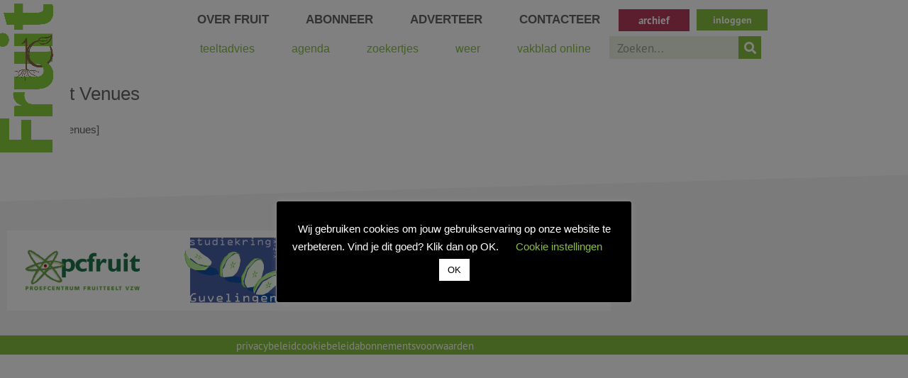

--- FILE ---
content_type: text/html; charset=UTF-8
request_url: https://vakbladfruit.be/event-venues/
body_size: 57163
content:
<!DOCTYPE html>
<html lang="nl-BE">
<head>
<meta charset="UTF-8">
<meta name="viewport" content="width=device-width, initial-scale=1">
	<link rel="profile" href="https://gmpg.org/xfn/11"> 
	<meta name='robots' content='index, follow, max-image-preview:large, max-snippet:-1, max-video-preview:-1' />

	<!-- This site is optimized with the Yoast SEO plugin v26.7 - https://yoast.com/wordpress/plugins/seo/ -->
	<title>Event Venues - Vakblad Fruit</title>
	<link rel="canonical" href="https://vakbladfruit.be/event-venues/" />
	<meta property="og:locale" content="nl_BE" />
	<meta property="og:type" content="article" />
	<meta property="og:title" content="Event Venues - Vakblad Fruit" />
	<meta property="og:description" content="[event_venues]" />
	<meta property="og:url" content="https://vakbladfruit.be/event-venues/" />
	<meta property="og:site_name" content="Vakblad Fruit" />
	<meta name="twitter:card" content="summary_large_image" />
	<script type="application/ld+json" class="yoast-schema-graph">{"@context":"https://schema.org","@graph":[{"@type":"WebPage","@id":"https://vakbladfruit.be/event-venues/","url":"https://vakbladfruit.be/event-venues/","name":"Event Venues - Vakblad Fruit","isPartOf":{"@id":"https://vakbladfruit.be/#website"},"datePublished":"2022-02-23T14:23:44+00:00","inLanguage":"nl-BE","potentialAction":[{"@type":"ReadAction","target":["https://vakbladfruit.be/event-venues/"]}]},{"@type":"WebSite","@id":"https://vakbladfruit.be/#website","url":"https://vakbladfruit.be/","name":"Vakblad Fruit","description":"Belgisch vakblad over fruitteelt","publisher":{"@id":"https://vakbladfruit.be/#organization"},"potentialAction":[{"@type":"SearchAction","target":{"@type":"EntryPoint","urlTemplate":"https://vakbladfruit.be/?s={search_term_string}"},"query-input":{"@type":"PropertyValueSpecification","valueRequired":true,"valueName":"search_term_string"}}],"inLanguage":"nl-BE"},{"@type":"Organization","@id":"https://vakbladfruit.be/#organization","name":"Vakblad Fruit","url":"https://vakbladfruit.be/","logo":{"@type":"ImageObject","inLanguage":"nl-BE","@id":"https://vakbladfruit.be/#/schema/logo/image/","url":"https://vakbladfruit.be/wp-content/uploads/2021/10/cropped-10-2021_pcFruit_website_ontwerp-logo.png","contentUrl":"https://vakbladfruit.be/wp-content/uploads/2021/10/cropped-10-2021_pcFruit_website_ontwerp-logo.png","width":466,"height":156,"caption":"Vakblad Fruit"},"image":{"@id":"https://vakbladfruit.be/#/schema/logo/image/"}}]}</script>
	<!-- / Yoast SEO plugin. -->


<link rel='dns-prefetch' href='//www.googletagmanager.com' />
<link rel="alternate" type="application/rss+xml" title="Vakblad Fruit &raquo; feed" href="https://vakbladfruit.be/feed/" />
<link rel="alternate" type="application/rss+xml" title="Vakblad Fruit &raquo; reactiesfeed" href="https://vakbladfruit.be/comments/feed/" />
<link rel="alternate" title="oEmbed (JSON)" type="application/json+oembed" href="https://vakbladfruit.be/wp-json/oembed/1.0/embed?url=https%3A%2F%2Fvakbladfruit.be%2Fevent-venues%2F" />
<link rel="alternate" title="oEmbed (XML)" type="text/xml+oembed" href="https://vakbladfruit.be/wp-json/oembed/1.0/embed?url=https%3A%2F%2Fvakbladfruit.be%2Fevent-venues%2F&#038;format=xml" />
		<!-- This site uses the Google Analytics by MonsterInsights plugin v9.11.1 - Using Analytics tracking - https://www.monsterinsights.com/ -->
		<!-- Opmerking: MonsterInsights is momenteel niet geconfigureerd op deze site. De website eigenaar moet authenticeren met Google Analytics in de MonsterInsights instellingen scherm. -->
					<!-- No tracking code set -->
				<!-- / Google Analytics by MonsterInsights -->
		<link rel="stylesheet" type="text/css" href="https://use.typekit.net/nsy0zto.css"><style id='wp-img-auto-sizes-contain-inline-css'>
img:is([sizes=auto i],[sizes^="auto," i]){contain-intrinsic-size:3000px 1500px}
/*# sourceURL=wp-img-auto-sizes-contain-inline-css */
</style>
<link rel='stylesheet' id='mp-theme-css' href='https://vakbladfruit.be/wp-content/plugins/memberpress/css/ui/theme.css?ver=1.12.11' media='all' />
<link rel='stylesheet' id='astra-theme-css-css' href='https://vakbladfruit.be/wp-content/themes/astra/assets/css/minified/main.min.css?ver=4.8.7' media='all' />
<style id='astra-theme-css-inline-css'>
.ast-no-sidebar .entry-content .alignfull {margin-left: calc( -50vw + 50%);margin-right: calc( -50vw + 50%);max-width: 100vw;width: 100vw;}.ast-no-sidebar .entry-content .alignwide {margin-left: calc(-41vw + 50%);margin-right: calc(-41vw + 50%);max-width: unset;width: unset;}.ast-no-sidebar .entry-content .alignfull .alignfull,.ast-no-sidebar .entry-content .alignfull .alignwide,.ast-no-sidebar .entry-content .alignwide .alignfull,.ast-no-sidebar .entry-content .alignwide .alignwide,.ast-no-sidebar .entry-content .wp-block-column .alignfull,.ast-no-sidebar .entry-content .wp-block-column .alignwide{width: 100%;margin-left: auto;margin-right: auto;}.wp-block-gallery,.blocks-gallery-grid {margin: 0;}.wp-block-separator {max-width: 100px;}.wp-block-separator.is-style-wide,.wp-block-separator.is-style-dots {max-width: none;}.entry-content .has-2-columns .wp-block-column:first-child {padding-right: 10px;}.entry-content .has-2-columns .wp-block-column:last-child {padding-left: 10px;}@media (max-width: 782px) {.entry-content .wp-block-columns .wp-block-column {flex-basis: 100%;}.entry-content .has-2-columns .wp-block-column:first-child {padding-right: 0;}.entry-content .has-2-columns .wp-block-column:last-child {padding-left: 0;}}body .entry-content .wp-block-latest-posts {margin-left: 0;}body .entry-content .wp-block-latest-posts li {list-style: none;}.ast-no-sidebar .ast-container .entry-content .wp-block-latest-posts {margin-left: 0;}.ast-header-break-point .entry-content .alignwide {margin-left: auto;margin-right: auto;}.entry-content .blocks-gallery-item img {margin-bottom: auto;}.wp-block-pullquote {border-top: 4px solid #555d66;border-bottom: 4px solid #555d66;color: #40464d;}:root{--ast-post-nav-space:0;--ast-container-default-xlg-padding:6.67em;--ast-container-default-lg-padding:5.67em;--ast-container-default-slg-padding:4.34em;--ast-container-default-md-padding:3.34em;--ast-container-default-sm-padding:6.67em;--ast-container-default-xs-padding:2.4em;--ast-container-default-xxs-padding:1.4em;--ast-code-block-background:#EEEEEE;--ast-comment-inputs-background:#FAFAFA;--ast-normal-container-width:1200px;--ast-narrow-container-width:750px;--ast-blog-title-font-weight:normal;--ast-blog-meta-weight:inherit;}html{font-size:93.75%;}a,.page-title{color:#b33b5e;}a:hover,a:focus{color:#efe4e7;}body,button,input,select,textarea,.ast-button,.ast-custom-button{font-family:-apple-system,BlinkMacSystemFont,Segoe UI,Roboto,Oxygen-Sans,Ubuntu,Cantarell,Helvetica Neue,sans-serif;font-weight:inherit;font-size:15px;font-size:1rem;line-height:var(--ast-body-line-height,1.65em);}blockquote{color:#181817;}h1,.entry-content h1,h2,.entry-content h2,h3,.entry-content h3,h4,.entry-content h4,h5,.entry-content h5,h6,.entry-content h6,.site-title,.site-title a{font-weight:600;}.site-title{font-size:35px;font-size:2.3333333333333rem;display:none;}.site-header .site-description{font-size:15px;font-size:1rem;display:none;}.entry-title{font-size:26px;font-size:1.7333333333333rem;}.archive .ast-article-post .ast-article-inner,.blog .ast-article-post .ast-article-inner,.archive .ast-article-post .ast-article-inner:hover,.blog .ast-article-post .ast-article-inner:hover{overflow:hidden;}h1,.entry-content h1{font-size:40px;font-size:2.6666666666667rem;font-weight:600;line-height:1.4em;}h2,.entry-content h2{font-size:32px;font-size:2.1333333333333rem;font-weight:600;line-height:1.3em;}h3,.entry-content h3{font-size:26px;font-size:1.7333333333333rem;font-weight:600;line-height:1.3em;}h4,.entry-content h4{font-size:24px;font-size:1.6rem;line-height:1.2em;font-weight:600;}h5,.entry-content h5{font-size:20px;font-size:1.3333333333333rem;line-height:1.2em;font-weight:600;}h6,.entry-content h6{font-size:16px;font-size:1.0666666666667rem;line-height:1.25em;font-weight:600;}::selection{background-color:#85bf3f;color:#000000;}body,h1,.entry-title a,.entry-content h1,h2,.entry-content h2,h3,.entry-content h3,h4,.entry-content h4,h5,.entry-content h5,h6,.entry-content h6{color:#636362;}.tagcloud a:hover,.tagcloud a:focus,.tagcloud a.current-item{color:#ffffff;border-color:#b33b5e;background-color:#b33b5e;}input:focus,input[type="text"]:focus,input[type="email"]:focus,input[type="url"]:focus,input[type="password"]:focus,input[type="reset"]:focus,input[type="search"]:focus,textarea:focus{border-color:#b33b5e;}input[type="radio"]:checked,input[type=reset],input[type="checkbox"]:checked,input[type="checkbox"]:hover:checked,input[type="checkbox"]:focus:checked,input[type=range]::-webkit-slider-thumb{border-color:#b33b5e;background-color:#b33b5e;box-shadow:none;}.site-footer a:hover + .post-count,.site-footer a:focus + .post-count{background:#b33b5e;border-color:#b33b5e;}.single .nav-links .nav-previous,.single .nav-links .nav-next{color:#b33b5e;}.entry-meta,.entry-meta *{line-height:1.45;color:#b33b5e;}.entry-meta a:not(.ast-button):hover,.entry-meta a:not(.ast-button):hover *,.entry-meta a:not(.ast-button):focus,.entry-meta a:not(.ast-button):focus *,.page-links > .page-link,.page-links .page-link:hover,.post-navigation a:hover{color:#efe4e7;}#cat option,.secondary .calendar_wrap thead a,.secondary .calendar_wrap thead a:visited{color:#b33b5e;}.secondary .calendar_wrap #today,.ast-progress-val span{background:#b33b5e;}.secondary a:hover + .post-count,.secondary a:focus + .post-count{background:#b33b5e;border-color:#b33b5e;}.calendar_wrap #today > a{color:#ffffff;}.page-links .page-link,.single .post-navigation a{color:#b33b5e;}.ast-search-menu-icon .search-form button.search-submit{padding:0 4px;}.ast-search-menu-icon form.search-form{padding-right:0;}.ast-search-menu-icon.slide-search input.search-field{width:0;}.ast-header-search .ast-search-menu-icon.ast-dropdown-active .search-form,.ast-header-search .ast-search-menu-icon.ast-dropdown-active .search-field:focus{transition:all 0.2s;}.search-form input.search-field:focus{outline:none;}.ast-archive-title{color:#636362;}.widget-title,.widget .wp-block-heading{font-size:21px;font-size:1.4rem;color:#636362;}.ast-search-menu-icon.slide-search a:focus-visible:focus-visible,.astra-search-icon:focus-visible,#close:focus-visible,a:focus-visible,.ast-menu-toggle:focus-visible,.site .skip-link:focus-visible,.wp-block-loginout input:focus-visible,.wp-block-search.wp-block-search__button-inside .wp-block-search__inside-wrapper,.ast-header-navigation-arrow:focus-visible,.woocommerce .wc-proceed-to-checkout > .checkout-button:focus-visible,.woocommerce .woocommerce-MyAccount-navigation ul li a:focus-visible,.ast-orders-table__row .ast-orders-table__cell:focus-visible,.woocommerce .woocommerce-order-details .order-again > .button:focus-visible,.woocommerce .woocommerce-message a.button.wc-forward:focus-visible,.woocommerce #minus_qty:focus-visible,.woocommerce #plus_qty:focus-visible,a#ast-apply-coupon:focus-visible,.woocommerce .woocommerce-info a:focus-visible,.woocommerce .astra-shop-summary-wrap a:focus-visible,.woocommerce a.wc-forward:focus-visible,#ast-apply-coupon:focus-visible,.woocommerce-js .woocommerce-mini-cart-item a.remove:focus-visible,#close:focus-visible,.button.search-submit:focus-visible,#search_submit:focus,.normal-search:focus-visible,.ast-header-account-wrap:focus-visible,.woocommerce .ast-on-card-button.ast-quick-view-trigger:focus{outline-style:dotted;outline-color:inherit;outline-width:thin;}input:focus,input[type="text"]:focus,input[type="email"]:focus,input[type="url"]:focus,input[type="password"]:focus,input[type="reset"]:focus,input[type="search"]:focus,input[type="number"]:focus,textarea:focus,.wp-block-search__input:focus,[data-section="section-header-mobile-trigger"] .ast-button-wrap .ast-mobile-menu-trigger-minimal:focus,.ast-mobile-popup-drawer.active .menu-toggle-close:focus,.woocommerce-ordering select.orderby:focus,#ast-scroll-top:focus,#coupon_code:focus,.woocommerce-page #comment:focus,.woocommerce #reviews #respond input#submit:focus,.woocommerce a.add_to_cart_button:focus,.woocommerce .button.single_add_to_cart_button:focus,.woocommerce .woocommerce-cart-form button:focus,.woocommerce .woocommerce-cart-form__cart-item .quantity .qty:focus,.woocommerce .woocommerce-billing-fields .woocommerce-billing-fields__field-wrapper .woocommerce-input-wrapper > .input-text:focus,.woocommerce #order_comments:focus,.woocommerce #place_order:focus,.woocommerce .woocommerce-address-fields .woocommerce-address-fields__field-wrapper .woocommerce-input-wrapper > .input-text:focus,.woocommerce .woocommerce-MyAccount-content form button:focus,.woocommerce .woocommerce-MyAccount-content .woocommerce-EditAccountForm .woocommerce-form-row .woocommerce-Input.input-text:focus,.woocommerce .ast-woocommerce-container .woocommerce-pagination ul.page-numbers li a:focus,body #content .woocommerce form .form-row .select2-container--default .select2-selection--single:focus,#ast-coupon-code:focus,.woocommerce.woocommerce-js .quantity input[type=number]:focus,.woocommerce-js .woocommerce-mini-cart-item .quantity input[type=number]:focus,.woocommerce p#ast-coupon-trigger:focus{border-style:dotted;border-color:inherit;border-width:thin;}input{outline:none;}.ast-logo-title-inline .site-logo-img{padding-right:1em;}.site-logo-img img{ transition:all 0.2s linear;}body .ast-oembed-container *{position:absolute;top:0;width:100%;height:100%;left:0;}body .wp-block-embed-pocket-casts .ast-oembed-container *{position:unset;}.ast-single-post-featured-section + article {margin-top: 2em;}.site-content .ast-single-post-featured-section img {width: 100%;overflow: hidden;object-fit: cover;}.site > .ast-single-related-posts-container {margin-top: 0;}@media (min-width: 922px) {.ast-desktop .ast-container--narrow {max-width: var(--ast-narrow-container-width);margin: 0 auto;}}@media (max-width:921.9px){#ast-desktop-header{display:none;}}@media (min-width:922px){#ast-mobile-header{display:none;}}.wp-block-buttons.aligncenter{justify-content:center;}@media (max-width:921px){.ast-theme-transparent-header #primary,.ast-theme-transparent-header #secondary{padding:0;}}@media (max-width:921px){.ast-plain-container.ast-no-sidebar #primary{padding:0;}}.ast-plain-container.ast-no-sidebar #primary{margin-top:0;margin-bottom:0;}@media (min-width:1200px){.wp-block-group .has-background{padding:20px;}}@media (min-width:1200px){.ast-plain-container.ast-no-sidebar .entry-content .alignwide .wp-block-cover__inner-container,.ast-plain-container.ast-no-sidebar .entry-content .alignfull .wp-block-cover__inner-container{width:1240px;}}@media (min-width:1200px){.wp-block-cover-image.alignwide .wp-block-cover__inner-container,.wp-block-cover.alignwide .wp-block-cover__inner-container,.wp-block-cover-image.alignfull .wp-block-cover__inner-container,.wp-block-cover.alignfull .wp-block-cover__inner-container{width:100%;}}.wp-block-columns{margin-bottom:unset;}.wp-block-image.size-full{margin:2rem 0;}.wp-block-separator.has-background{padding:0;}.wp-block-gallery{margin-bottom:1.6em;}.wp-block-group{padding-top:4em;padding-bottom:4em;}.wp-block-group__inner-container .wp-block-columns:last-child,.wp-block-group__inner-container :last-child,.wp-block-table table{margin-bottom:0;}.blocks-gallery-grid{width:100%;}.wp-block-navigation-link__content{padding:5px 0;}.wp-block-group .wp-block-group .has-text-align-center,.wp-block-group .wp-block-column .has-text-align-center{max-width:100%;}.has-text-align-center{margin:0 auto;}@media (min-width:1200px){.wp-block-cover__inner-container,.alignwide .wp-block-group__inner-container,.alignfull .wp-block-group__inner-container{max-width:1200px;margin:0 auto;}.wp-block-group.alignnone,.wp-block-group.aligncenter,.wp-block-group.alignleft,.wp-block-group.alignright,.wp-block-group.alignwide,.wp-block-columns.alignwide{margin:2rem 0 1rem 0;}}@media (max-width:1200px){.wp-block-group{padding:3em;}.wp-block-group .wp-block-group{padding:1.5em;}.wp-block-columns,.wp-block-column{margin:1rem 0;}}@media (min-width:921px){.wp-block-columns .wp-block-group{padding:2em;}}@media (max-width:544px){.wp-block-cover-image .wp-block-cover__inner-container,.wp-block-cover .wp-block-cover__inner-container{width:unset;}.wp-block-cover,.wp-block-cover-image{padding:2em 0;}.wp-block-group,.wp-block-cover{padding:2em;}.wp-block-media-text__media img,.wp-block-media-text__media video{width:unset;max-width:100%;}.wp-block-media-text.has-background .wp-block-media-text__content{padding:1em;}}.wp-block-image.aligncenter{margin-left:auto;margin-right:auto;}.wp-block-table.aligncenter{margin-left:auto;margin-right:auto;}@media (min-width:544px){.entry-content .wp-block-media-text.has-media-on-the-right .wp-block-media-text__content{padding:0 8% 0 0;}.entry-content .wp-block-media-text .wp-block-media-text__content{padding:0 0 0 8%;}.ast-plain-container .site-content .entry-content .has-custom-content-position.is-position-bottom-left > *,.ast-plain-container .site-content .entry-content .has-custom-content-position.is-position-bottom-right > *,.ast-plain-container .site-content .entry-content .has-custom-content-position.is-position-top-left > *,.ast-plain-container .site-content .entry-content .has-custom-content-position.is-position-top-right > *,.ast-plain-container .site-content .entry-content .has-custom-content-position.is-position-center-right > *,.ast-plain-container .site-content .entry-content .has-custom-content-position.is-position-center-left > *{margin:0;}}@media (max-width:544px){.entry-content .wp-block-media-text .wp-block-media-text__content{padding:8% 0;}.wp-block-media-text .wp-block-media-text__media img{width:auto;max-width:100%;}}.wp-block-button.is-style-outline .wp-block-button__link{border-color:#85bf3f;}div.wp-block-button.is-style-outline > .wp-block-button__link:not(.has-text-color),div.wp-block-button.wp-block-button__link.is-style-outline:not(.has-text-color){color:#85bf3f;}.wp-block-button.is-style-outline .wp-block-button__link:hover,.wp-block-buttons .wp-block-button.is-style-outline .wp-block-button__link:focus,.wp-block-buttons .wp-block-button.is-style-outline > .wp-block-button__link:not(.has-text-color):hover,.wp-block-buttons .wp-block-button.wp-block-button__link.is-style-outline:not(.has-text-color):hover{color:#000000;background-color:#efe4e7;border-color:#efe4e7;}.post-page-numbers.current .page-link,.ast-pagination .page-numbers.current{color:#000000;border-color:#85bf3f;background-color:#85bf3f;}@media (min-width:544px){.entry-content > .alignleft{margin-right:20px;}.entry-content > .alignright{margin-left:20px;}}.wp-block-button.is-style-outline .wp-block-button__link.wp-element-button,.ast-outline-button{border-color:#85bf3f;font-family:inherit;font-weight:inherit;line-height:1em;}.wp-block-buttons .wp-block-button.is-style-outline > .wp-block-button__link:not(.has-text-color),.wp-block-buttons .wp-block-button.wp-block-button__link.is-style-outline:not(.has-text-color),.ast-outline-button{color:#85bf3f;}.wp-block-button.is-style-outline .wp-block-button__link:hover,.wp-block-buttons .wp-block-button.is-style-outline .wp-block-button__link:focus,.wp-block-buttons .wp-block-button.is-style-outline > .wp-block-button__link:not(.has-text-color):hover,.wp-block-buttons .wp-block-button.wp-block-button__link.is-style-outline:not(.has-text-color):hover,.ast-outline-button:hover,.ast-outline-button:focus,.wp-block-uagb-buttons-child .uagb-buttons-repeater.ast-outline-button:hover,.wp-block-uagb-buttons-child .uagb-buttons-repeater.ast-outline-button:focus{color:#000000;background-color:#efe4e7;border-color:#efe4e7;}.wp-block-button .wp-block-button__link.wp-element-button.is-style-outline:not(.has-background),.wp-block-button.is-style-outline>.wp-block-button__link.wp-element-button:not(.has-background),.ast-outline-button{background-color:transparent;}.entry-content[data-ast-blocks-layout] > figure{margin-bottom:1em;}h1.widget-title{font-weight:600;}h2.widget-title{font-weight:600;}h3.widget-title{font-weight:600;}@media (max-width:921px){.ast-separate-container #primary,.ast-separate-container #secondary{padding:1.5em 0;}#primary,#secondary{padding:1.5em 0;margin:0;}.ast-left-sidebar #content > .ast-container{display:flex;flex-direction:column-reverse;width:100%;}.ast-separate-container .ast-article-post,.ast-separate-container .ast-article-single{padding:1.5em 2.14em;}.ast-author-box img.avatar{margin:20px 0 0 0;}}@media (min-width:922px){.ast-separate-container.ast-right-sidebar #primary,.ast-separate-container.ast-left-sidebar #primary{border:0;}.search-no-results.ast-separate-container #primary{margin-bottom:4em;}}.wp-block-button .wp-block-button__link{color:#000000;}.wp-block-button .wp-block-button__link:hover,.wp-block-button .wp-block-button__link:focus{color:#000000;background-color:#efe4e7;border-color:#efe4e7;}.elementor-widget-heading h1.elementor-heading-title{line-height:1.4em;}.elementor-widget-heading h2.elementor-heading-title{line-height:1.3em;}.elementor-widget-heading h3.elementor-heading-title{line-height:1.3em;}.elementor-widget-heading h4.elementor-heading-title{line-height:1.2em;}.elementor-widget-heading h5.elementor-heading-title{line-height:1.2em;}.elementor-widget-heading h6.elementor-heading-title{line-height:1.25em;}.wp-block-button .wp-block-button__link{border-color:#85bf3f;background-color:#85bf3f;color:#000000;font-family:inherit;font-weight:inherit;line-height:1em;padding-top:15px;padding-right:30px;padding-bottom:15px;padding-left:30px;}@media (max-width:921px){.wp-block-button .wp-block-button__link{padding-top:14px;padding-right:28px;padding-bottom:14px;padding-left:28px;}}@media (max-width:544px){.wp-block-button .wp-block-button__link{padding-top:12px;padding-right:24px;padding-bottom:12px;padding-left:24px;}}.menu-toggle,button,.ast-button,.ast-custom-button,.button,input#submit,input[type="button"],input[type="submit"],input[type="reset"],form[CLASS*="wp-block-search__"].wp-block-search .wp-block-search__inside-wrapper .wp-block-search__button{border-style:solid;border-top-width:0;border-right-width:0;border-left-width:0;border-bottom-width:0;color:#000000;border-color:#85bf3f;background-color:#85bf3f;padding-top:15px;padding-right:30px;padding-bottom:15px;padding-left:30px;font-family:inherit;font-weight:inherit;line-height:1em;}button:focus,.menu-toggle:hover,button:hover,.ast-button:hover,.ast-custom-button:hover .button:hover,.ast-custom-button:hover ,input[type=reset]:hover,input[type=reset]:focus,input#submit:hover,input#submit:focus,input[type="button"]:hover,input[type="button"]:focus,input[type="submit"]:hover,input[type="submit"]:focus,form[CLASS*="wp-block-search__"].wp-block-search .wp-block-search__inside-wrapper .wp-block-search__button:hover,form[CLASS*="wp-block-search__"].wp-block-search .wp-block-search__inside-wrapper .wp-block-search__button:focus{color:#000000;background-color:#efe4e7;border-color:#efe4e7;}@media (max-width:921px){.menu-toggle,button,.ast-button,.ast-custom-button,.button,input#submit,input[type="button"],input[type="submit"],input[type="reset"],form[CLASS*="wp-block-search__"].wp-block-search .wp-block-search__inside-wrapper .wp-block-search__button{padding-top:14px;padding-right:28px;padding-bottom:14px;padding-left:28px;}}@media (max-width:544px){.menu-toggle,button,.ast-button,.ast-custom-button,.button,input#submit,input[type="button"],input[type="submit"],input[type="reset"],form[CLASS*="wp-block-search__"].wp-block-search .wp-block-search__inside-wrapper .wp-block-search__button{padding-top:12px;padding-right:24px;padding-bottom:12px;padding-left:24px;}}@media (max-width:921px){.ast-mobile-header-stack .main-header-bar .ast-search-menu-icon{display:inline-block;}.ast-header-break-point.ast-header-custom-item-outside .ast-mobile-header-stack .main-header-bar .ast-search-icon{margin:0;}.ast-comment-avatar-wrap img{max-width:2.5em;}.ast-comment-meta{padding:0 1.8888em 1.3333em;}.ast-separate-container .ast-comment-list li.depth-1{padding:1.5em 2.14em;}.ast-separate-container .comment-respond{padding:2em 2.14em;}}@media (min-width:544px){.ast-container{max-width:100%;}}@media (max-width:544px){.ast-separate-container .ast-article-post,.ast-separate-container .ast-article-single,.ast-separate-container .comments-title,.ast-separate-container .ast-archive-description{padding:1.5em 1em;}.ast-separate-container #content .ast-container{padding-left:0.54em;padding-right:0.54em;}.ast-separate-container .ast-comment-list .bypostauthor{padding:.5em;}.ast-search-menu-icon.ast-dropdown-active .search-field{width:170px;}} #ast-mobile-header .ast-site-header-cart-li a{pointer-events:none;}body,.ast-separate-container{background-color:#ffffff;background-image:none;}.ast-no-sidebar.ast-separate-container .entry-content .alignfull {margin-left: -6.67em;margin-right: -6.67em;width: auto;}@media (max-width: 1200px) {.ast-no-sidebar.ast-separate-container .entry-content .alignfull {margin-left: -2.4em;margin-right: -2.4em;}}@media (max-width: 768px) {.ast-no-sidebar.ast-separate-container .entry-content .alignfull {margin-left: -2.14em;margin-right: -2.14em;}}@media (max-width: 544px) {.ast-no-sidebar.ast-separate-container .entry-content .alignfull {margin-left: -1em;margin-right: -1em;}}.ast-no-sidebar.ast-separate-container .entry-content .alignwide {margin-left: -20px;margin-right: -20px;}.ast-no-sidebar.ast-separate-container .entry-content .wp-block-column .alignfull,.ast-no-sidebar.ast-separate-container .entry-content .wp-block-column .alignwide {margin-left: auto;margin-right: auto;width: 100%;}@media (max-width:921px){.site-title{display:block;}.site-header .site-description{display:none;}h1,.entry-content h1{font-size:30px;}h2,.entry-content h2{font-size:25px;}h3,.entry-content h3{font-size:20px;}}@media (max-width:544px){.site-title{display:block;}.site-header .site-description{display:none;}h1,.entry-content h1{font-size:30px;}h2,.entry-content h2{font-size:25px;}h3,.entry-content h3{font-size:20px;}}@media (max-width:921px){html{font-size:85.5%;}}@media (max-width:544px){html{font-size:85.5%;}}@media (min-width:922px){.ast-container{max-width:1240px;}}@media (min-width:922px){.site-content .ast-container{display:flex;}}@media (max-width:921px){.site-content .ast-container{flex-direction:column;}}@media (min-width:922px){.main-header-menu .sub-menu .menu-item.ast-left-align-sub-menu:hover > .sub-menu,.main-header-menu .sub-menu .menu-item.ast-left-align-sub-menu.focus > .sub-menu{margin-left:-0px;}}.site .comments-area{padding-bottom:3em;}.wp-block-search {margin-bottom: 20px;}.wp-block-site-tagline {margin-top: 20px;}form.wp-block-search .wp-block-search__input,.wp-block-search.wp-block-search__button-inside .wp-block-search__inside-wrapper {border-color: #eaeaea;background: #fafafa;}.wp-block-search.wp-block-search__button-inside .wp-block-search__inside-wrapper .wp-block-search__input:focus,.wp-block-loginout input:focus {outline: thin dotted;}.wp-block-loginout input:focus {border-color: transparent;} form.wp-block-search .wp-block-search__inside-wrapper .wp-block-search__input {padding: 12px;}form.wp-block-search .wp-block-search__button svg {fill: currentColor;width: 20px;height: 20px;}.wp-block-loginout p label {display: block;}.wp-block-loginout p:not(.login-remember):not(.login-submit) input {width: 100%;}.wp-block-loginout .login-remember input {width: 1.1rem;height: 1.1rem;margin: 0 5px 4px 0;vertical-align: middle;}blockquote {padding: 1.2em;}:root .has-ast-global-color-0-color{color:var(--ast-global-color-0);}:root .has-ast-global-color-0-background-color{background-color:var(--ast-global-color-0);}:root .wp-block-button .has-ast-global-color-0-color{color:var(--ast-global-color-0);}:root .wp-block-button .has-ast-global-color-0-background-color{background-color:var(--ast-global-color-0);}:root .has-ast-global-color-1-color{color:var(--ast-global-color-1);}:root .has-ast-global-color-1-background-color{background-color:var(--ast-global-color-1);}:root .wp-block-button .has-ast-global-color-1-color{color:var(--ast-global-color-1);}:root .wp-block-button .has-ast-global-color-1-background-color{background-color:var(--ast-global-color-1);}:root .has-ast-global-color-2-color{color:var(--ast-global-color-2);}:root .has-ast-global-color-2-background-color{background-color:var(--ast-global-color-2);}:root .wp-block-button .has-ast-global-color-2-color{color:var(--ast-global-color-2);}:root .wp-block-button .has-ast-global-color-2-background-color{background-color:var(--ast-global-color-2);}:root .has-ast-global-color-3-color{color:var(--ast-global-color-3);}:root .has-ast-global-color-3-background-color{background-color:var(--ast-global-color-3);}:root .wp-block-button .has-ast-global-color-3-color{color:var(--ast-global-color-3);}:root .wp-block-button .has-ast-global-color-3-background-color{background-color:var(--ast-global-color-3);}:root .has-ast-global-color-4-color{color:var(--ast-global-color-4);}:root .has-ast-global-color-4-background-color{background-color:var(--ast-global-color-4);}:root .wp-block-button .has-ast-global-color-4-color{color:var(--ast-global-color-4);}:root .wp-block-button .has-ast-global-color-4-background-color{background-color:var(--ast-global-color-4);}:root .has-ast-global-color-5-color{color:var(--ast-global-color-5);}:root .has-ast-global-color-5-background-color{background-color:var(--ast-global-color-5);}:root .wp-block-button .has-ast-global-color-5-color{color:var(--ast-global-color-5);}:root .wp-block-button .has-ast-global-color-5-background-color{background-color:var(--ast-global-color-5);}:root .has-ast-global-color-6-color{color:var(--ast-global-color-6);}:root .has-ast-global-color-6-background-color{background-color:var(--ast-global-color-6);}:root .wp-block-button .has-ast-global-color-6-color{color:var(--ast-global-color-6);}:root .wp-block-button .has-ast-global-color-6-background-color{background-color:var(--ast-global-color-6);}:root .has-ast-global-color-7-color{color:var(--ast-global-color-7);}:root .has-ast-global-color-7-background-color{background-color:var(--ast-global-color-7);}:root .wp-block-button .has-ast-global-color-7-color{color:var(--ast-global-color-7);}:root .wp-block-button .has-ast-global-color-7-background-color{background-color:var(--ast-global-color-7);}:root .has-ast-global-color-8-color{color:var(--ast-global-color-8);}:root .has-ast-global-color-8-background-color{background-color:var(--ast-global-color-8);}:root .wp-block-button .has-ast-global-color-8-color{color:var(--ast-global-color-8);}:root .wp-block-button .has-ast-global-color-8-background-color{background-color:var(--ast-global-color-8);}:root{--ast-global-color-0:#0170B9;--ast-global-color-1:#3a3a3a;--ast-global-color-2:#3a3a3a;--ast-global-color-3:#4B4F58;--ast-global-color-4:#F5F5F5;--ast-global-color-5:#FFFFFF;--ast-global-color-6:#E5E5E5;--ast-global-color-7:#424242;--ast-global-color-8:#000000;}:root {--ast-border-color : #dddddd;}.ast-single-entry-banner {-js-display: flex;display: flex;flex-direction: column;justify-content: center;text-align: center;position: relative;background: #eeeeee;}.ast-single-entry-banner[data-banner-layout="layout-1"] {max-width: 1200px;background: inherit;padding: 20px 0;}.ast-single-entry-banner[data-banner-width-type="custom"] {margin: 0 auto;width: 100%;}.ast-single-entry-banner + .site-content .entry-header {margin-bottom: 0;}.site .ast-author-avatar {--ast-author-avatar-size: ;}a.ast-underline-text {text-decoration: underline;}.ast-container > .ast-terms-link {position: relative;display: block;}a.ast-button.ast-badge-tax {padding: 4px 8px;border-radius: 3px;font-size: inherit;}header.entry-header > *:not(:last-child){margin-bottom:10px;}.ast-archive-entry-banner {-js-display: flex;display: flex;flex-direction: column;justify-content: center;text-align: center;position: relative;background: #eeeeee;}.ast-archive-entry-banner[data-banner-width-type="custom"] {margin: 0 auto;width: 100%;}.ast-archive-entry-banner[data-banner-layout="layout-1"] {background: inherit;padding: 20px 0;text-align: left;}body.archive .ast-archive-description{max-width:1200px;width:100%;text-align:left;padding-top:3em;padding-right:3em;padding-bottom:3em;padding-left:3em;}body.archive .ast-archive-description .ast-archive-title,body.archive .ast-archive-description .ast-archive-title *{font-size:40px;font-size:2.6666666666667rem;}body.archive .ast-archive-description > *:not(:last-child){margin-bottom:10px;}@media (max-width:921px){body.archive .ast-archive-description{text-align:left;}}@media (max-width:544px){body.archive .ast-archive-description{text-align:left;}}.ast-breadcrumbs .trail-browse,.ast-breadcrumbs .trail-items,.ast-breadcrumbs .trail-items li{display:inline-block;margin:0;padding:0;border:none;background:inherit;text-indent:0;text-decoration:none;}.ast-breadcrumbs .trail-browse{font-size:inherit;font-style:inherit;font-weight:inherit;color:inherit;}.ast-breadcrumbs .trail-items{list-style:none;}.trail-items li::after{padding:0 0.3em;content:"\00bb";}.trail-items li:last-of-type::after{display:none;}h1,.entry-content h1,h2,.entry-content h2,h3,.entry-content h3,h4,.entry-content h4,h5,.entry-content h5,h6,.entry-content h6{color:#636362;}.entry-title a{color:#636362;}@media (max-width:921px){.ast-builder-grid-row-container.ast-builder-grid-row-tablet-3-firstrow .ast-builder-grid-row > *:first-child,.ast-builder-grid-row-container.ast-builder-grid-row-tablet-3-lastrow .ast-builder-grid-row > *:last-child{grid-column:1 / -1;}}@media (max-width:544px){.ast-builder-grid-row-container.ast-builder-grid-row-mobile-3-firstrow .ast-builder-grid-row > *:first-child,.ast-builder-grid-row-container.ast-builder-grid-row-mobile-3-lastrow .ast-builder-grid-row > *:last-child{grid-column:1 / -1;}}.footer-widget-area.widget-area.site-footer-focus-item{width:auto;}.ast-footer-row-inline .footer-widget-area.widget-area.site-footer-focus-item{width:100%;}.elementor-posts-container [CLASS*="ast-width-"]{width:100%;}.elementor-template-full-width .ast-container{display:block;}.elementor-screen-only,.screen-reader-text,.screen-reader-text span,.ui-helper-hidden-accessible{top:0 !important;}@media (max-width:544px){.elementor-element .elementor-wc-products .woocommerce[class*="columns-"] ul.products li.product{width:auto;margin:0;}.elementor-element .woocommerce .woocommerce-result-count{float:none;}}.ast-header-break-point .main-header-bar{border-bottom-width:1px;}@media (min-width:922px){.main-header-bar{border-bottom-width:1px;}}.main-header-menu .menu-item, #astra-footer-menu .menu-item, .main-header-bar .ast-masthead-custom-menu-items{-js-display:flex;display:flex;-webkit-box-pack:center;-webkit-justify-content:center;-moz-box-pack:center;-ms-flex-pack:center;justify-content:center;-webkit-box-orient:vertical;-webkit-box-direction:normal;-webkit-flex-direction:column;-moz-box-orient:vertical;-moz-box-direction:normal;-ms-flex-direction:column;flex-direction:column;}.main-header-menu > .menu-item > .menu-link, #astra-footer-menu > .menu-item > .menu-link{height:100%;-webkit-box-align:center;-webkit-align-items:center;-moz-box-align:center;-ms-flex-align:center;align-items:center;-js-display:flex;display:flex;}.ast-header-break-point .main-navigation ul .menu-item .menu-link .icon-arrow:first-of-type svg{top:.2em;margin-top:0px;margin-left:0px;width:.65em;transform:translate(0, -2px) rotateZ(270deg);}.ast-mobile-popup-content .ast-submenu-expanded > .ast-menu-toggle{transform:rotateX(180deg);overflow-y:auto;}@media (min-width:922px){.ast-builder-menu .main-navigation > ul > li:last-child a{margin-right:0;}}.ast-separate-container .ast-article-inner{background-color:transparent;background-image:none;}.ast-separate-container .ast-article-post{background-color:#ffffff;background-image:none;}@media (max-width:921px){.ast-separate-container .ast-article-post{background-color:var(--ast-global-color-5);background-image:none;}}@media (max-width:544px){.ast-separate-container .ast-article-post{background-color:var(--ast-global-color-5);background-image:none;}}.ast-separate-container .ast-article-single:not(.ast-related-post), .woocommerce.ast-separate-container .ast-woocommerce-container, .ast-separate-container .error-404, .ast-separate-container .no-results, .single.ast-separate-container  .ast-author-meta, .ast-separate-container .related-posts-title-wrapper,.ast-separate-container .comments-count-wrapper, .ast-box-layout.ast-plain-container .site-content,.ast-padded-layout.ast-plain-container .site-content, .ast-separate-container .ast-archive-description, .ast-separate-container .comments-area .comment-respond, .ast-separate-container .comments-area .ast-comment-list li, .ast-separate-container .comments-area .comments-title{background-color:#ffffff;background-image:none;}@media (max-width:921px){.ast-separate-container .ast-article-single:not(.ast-related-post), .woocommerce.ast-separate-container .ast-woocommerce-container, .ast-separate-container .error-404, .ast-separate-container .no-results, .single.ast-separate-container  .ast-author-meta, .ast-separate-container .related-posts-title-wrapper,.ast-separate-container .comments-count-wrapper, .ast-box-layout.ast-plain-container .site-content,.ast-padded-layout.ast-plain-container .site-content, .ast-separate-container .ast-archive-description{background-color:var(--ast-global-color-5);background-image:none;}}@media (max-width:544px){.ast-separate-container .ast-article-single:not(.ast-related-post), .woocommerce.ast-separate-container .ast-woocommerce-container, .ast-separate-container .error-404, .ast-separate-container .no-results, .single.ast-separate-container  .ast-author-meta, .ast-separate-container .related-posts-title-wrapper,.ast-separate-container .comments-count-wrapper, .ast-box-layout.ast-plain-container .site-content,.ast-padded-layout.ast-plain-container .site-content, .ast-separate-container .ast-archive-description{background-color:var(--ast-global-color-5);background-image:none;}}.ast-separate-container.ast-two-container #secondary .widget{background-color:#ffffff;background-image:none;}@media (max-width:921px){.ast-separate-container.ast-two-container #secondary .widget{background-color:var(--ast-global-color-5);background-image:none;}}@media (max-width:544px){.ast-separate-container.ast-two-container #secondary .widget{background-color:var(--ast-global-color-5);background-image:none;}}.ast-builder-menu-mobile .main-navigation .menu-item.menu-item-has-children > .ast-menu-toggle{top:0;}.ast-builder-menu-mobile .main-navigation .menu-item-has-children > .menu-link:after{content:unset;}.ast-hfb-header .ast-builder-menu-mobile .main-header-menu, .ast-hfb-header .ast-builder-menu-mobile .main-navigation .menu-item .menu-link, .ast-hfb-header .ast-builder-menu-mobile .main-navigation .menu-item .sub-menu .menu-link{border-style:none;}.ast-builder-menu-mobile .main-navigation .menu-item.menu-item-has-children > .ast-menu-toggle{top:0;}@media (max-width:921px){.ast-builder-menu-mobile .main-navigation .menu-item.menu-item-has-children > .ast-menu-toggle{top:0;}.ast-builder-menu-mobile .main-navigation .menu-item-has-children > .menu-link:after{content:unset;}}@media (max-width:544px){.ast-builder-menu-mobile .main-navigation .menu-item.menu-item-has-children > .ast-menu-toggle{top:0;}}.ast-builder-menu-mobile .main-navigation{display:block;}@media (max-width:921px){.ast-header-break-point .ast-builder-menu-mobile .main-navigation{display:block;}}@media (max-width:544px){.ast-header-break-point .ast-builder-menu-mobile .main-navigation{display:block;}}:root{--e-global-color-astglobalcolor0:#0170B9;--e-global-color-astglobalcolor1:#3a3a3a;--e-global-color-astglobalcolor2:#3a3a3a;--e-global-color-astglobalcolor3:#4B4F58;--e-global-color-astglobalcolor4:#F5F5F5;--e-global-color-astglobalcolor5:#FFFFFF;--e-global-color-astglobalcolor6:#E5E5E5;--e-global-color-astglobalcolor7:#424242;--e-global-color-astglobalcolor8:#000000;}
/*# sourceURL=astra-theme-css-inline-css */
</style>
<link rel='stylesheet' id='wp-event-manager-frontend-css' href='https://vakbladfruit.be/wp-content/plugins/wp-event-manager/assets/css/frontend.min.css?ver=6.9' media='all' />
<link rel='stylesheet' id='wp-event-manager-jquery-ui-daterangepicker-css' href='https://vakbladfruit.be/wp-content/plugins/wp-event-manager/assets/js/jquery-ui-daterangepicker/jquery.comiseo.daterangepicker.css?ver=6.9' media='all' />
<link rel='stylesheet' id='wp-event-manager-jquery-ui-daterangepicker-style-css' href='https://vakbladfruit.be/wp-content/plugins/wp-event-manager/assets/js/jquery-ui-daterangepicker/styles.css?ver=6.9' media='all' />
<link rel='stylesheet' id='wp-event-manager-jquery-ui-css-css' href='https://vakbladfruit.be/wp-content/plugins/wp-event-manager/assets/js/jquery-ui/jquery-ui.css?ver=6.9' media='all' />
<link rel='stylesheet' id='wp-event-manager-grid-style-css' href='https://vakbladfruit.be/wp-content/plugins/wp-event-manager/assets/css/wpem-grid.min.css?ver=6.9' media='all' />
<link rel='stylesheet' id='wp-event-manager-font-style-css' href='https://vakbladfruit.be/wp-content/plugins/wp-event-manager/assets/fonts/style.css?ver=6.9' media='all' />
<style id='wp-emoji-styles-inline-css'>

	img.wp-smiley, img.emoji {
		display: inline !important;
		border: none !important;
		box-shadow: none !important;
		height: 1em !important;
		width: 1em !important;
		margin: 0 0.07em !important;
		vertical-align: -0.1em !important;
		background: none !important;
		padding: 0 !important;
	}
/*# sourceURL=wp-emoji-styles-inline-css */
</style>
<link rel='stylesheet' id='wp-block-library-css' href='https://vakbladfruit.be/wp-includes/css/dist/block-library/style.min.css?ver=6.9' media='all' />
<link rel='stylesheet' id='jet-engine-frontend-css' href='https://vakbladfruit.be/wp-content/plugins/jet-engine/assets/css/frontend.css?ver=3.8.2.1' media='all' />
<style id='global-styles-inline-css'>
:root{--wp--preset--aspect-ratio--square: 1;--wp--preset--aspect-ratio--4-3: 4/3;--wp--preset--aspect-ratio--3-4: 3/4;--wp--preset--aspect-ratio--3-2: 3/2;--wp--preset--aspect-ratio--2-3: 2/3;--wp--preset--aspect-ratio--16-9: 16/9;--wp--preset--aspect-ratio--9-16: 9/16;--wp--preset--color--black: #000000;--wp--preset--color--cyan-bluish-gray: #abb8c3;--wp--preset--color--white: #ffffff;--wp--preset--color--pale-pink: #f78da7;--wp--preset--color--vivid-red: #cf2e2e;--wp--preset--color--luminous-vivid-orange: #ff6900;--wp--preset--color--luminous-vivid-amber: #fcb900;--wp--preset--color--light-green-cyan: #7bdcb5;--wp--preset--color--vivid-green-cyan: #00d084;--wp--preset--color--pale-cyan-blue: #8ed1fc;--wp--preset--color--vivid-cyan-blue: #0693e3;--wp--preset--color--vivid-purple: #9b51e0;--wp--preset--color--ast-global-color-0: var(--ast-global-color-0);--wp--preset--color--ast-global-color-1: var(--ast-global-color-1);--wp--preset--color--ast-global-color-2: var(--ast-global-color-2);--wp--preset--color--ast-global-color-3: var(--ast-global-color-3);--wp--preset--color--ast-global-color-4: var(--ast-global-color-4);--wp--preset--color--ast-global-color-5: var(--ast-global-color-5);--wp--preset--color--ast-global-color-6: var(--ast-global-color-6);--wp--preset--color--ast-global-color-7: var(--ast-global-color-7);--wp--preset--color--ast-global-color-8: var(--ast-global-color-8);--wp--preset--gradient--vivid-cyan-blue-to-vivid-purple: linear-gradient(135deg,rgb(6,147,227) 0%,rgb(155,81,224) 100%);--wp--preset--gradient--light-green-cyan-to-vivid-green-cyan: linear-gradient(135deg,rgb(122,220,180) 0%,rgb(0,208,130) 100%);--wp--preset--gradient--luminous-vivid-amber-to-luminous-vivid-orange: linear-gradient(135deg,rgb(252,185,0) 0%,rgb(255,105,0) 100%);--wp--preset--gradient--luminous-vivid-orange-to-vivid-red: linear-gradient(135deg,rgb(255,105,0) 0%,rgb(207,46,46) 100%);--wp--preset--gradient--very-light-gray-to-cyan-bluish-gray: linear-gradient(135deg,rgb(238,238,238) 0%,rgb(169,184,195) 100%);--wp--preset--gradient--cool-to-warm-spectrum: linear-gradient(135deg,rgb(74,234,220) 0%,rgb(151,120,209) 20%,rgb(207,42,186) 40%,rgb(238,44,130) 60%,rgb(251,105,98) 80%,rgb(254,248,76) 100%);--wp--preset--gradient--blush-light-purple: linear-gradient(135deg,rgb(255,206,236) 0%,rgb(152,150,240) 100%);--wp--preset--gradient--blush-bordeaux: linear-gradient(135deg,rgb(254,205,165) 0%,rgb(254,45,45) 50%,rgb(107,0,62) 100%);--wp--preset--gradient--luminous-dusk: linear-gradient(135deg,rgb(255,203,112) 0%,rgb(199,81,192) 50%,rgb(65,88,208) 100%);--wp--preset--gradient--pale-ocean: linear-gradient(135deg,rgb(255,245,203) 0%,rgb(182,227,212) 50%,rgb(51,167,181) 100%);--wp--preset--gradient--electric-grass: linear-gradient(135deg,rgb(202,248,128) 0%,rgb(113,206,126) 100%);--wp--preset--gradient--midnight: linear-gradient(135deg,rgb(2,3,129) 0%,rgb(40,116,252) 100%);--wp--preset--font-size--small: 13px;--wp--preset--font-size--medium: 20px;--wp--preset--font-size--large: 36px;--wp--preset--font-size--x-large: 42px;--wp--preset--spacing--20: 0.44rem;--wp--preset--spacing--30: 0.67rem;--wp--preset--spacing--40: 1rem;--wp--preset--spacing--50: 1.5rem;--wp--preset--spacing--60: 2.25rem;--wp--preset--spacing--70: 3.38rem;--wp--preset--spacing--80: 5.06rem;--wp--preset--shadow--natural: 6px 6px 9px rgba(0, 0, 0, 0.2);--wp--preset--shadow--deep: 12px 12px 50px rgba(0, 0, 0, 0.4);--wp--preset--shadow--sharp: 6px 6px 0px rgba(0, 0, 0, 0.2);--wp--preset--shadow--outlined: 6px 6px 0px -3px rgb(255, 255, 255), 6px 6px rgb(0, 0, 0);--wp--preset--shadow--crisp: 6px 6px 0px rgb(0, 0, 0);}:root { --wp--style--global--content-size: var(--wp--custom--ast-content-width-size);--wp--style--global--wide-size: var(--wp--custom--ast-wide-width-size); }:where(body) { margin: 0; }.wp-site-blocks > .alignleft { float: left; margin-right: 2em; }.wp-site-blocks > .alignright { float: right; margin-left: 2em; }.wp-site-blocks > .aligncenter { justify-content: center; margin-left: auto; margin-right: auto; }:where(.wp-site-blocks) > * { margin-block-start: 24px; margin-block-end: 0; }:where(.wp-site-blocks) > :first-child { margin-block-start: 0; }:where(.wp-site-blocks) > :last-child { margin-block-end: 0; }:root { --wp--style--block-gap: 24px; }:root :where(.is-layout-flow) > :first-child{margin-block-start: 0;}:root :where(.is-layout-flow) > :last-child{margin-block-end: 0;}:root :where(.is-layout-flow) > *{margin-block-start: 24px;margin-block-end: 0;}:root :where(.is-layout-constrained) > :first-child{margin-block-start: 0;}:root :where(.is-layout-constrained) > :last-child{margin-block-end: 0;}:root :where(.is-layout-constrained) > *{margin-block-start: 24px;margin-block-end: 0;}:root :where(.is-layout-flex){gap: 24px;}:root :where(.is-layout-grid){gap: 24px;}.is-layout-flow > .alignleft{float: left;margin-inline-start: 0;margin-inline-end: 2em;}.is-layout-flow > .alignright{float: right;margin-inline-start: 2em;margin-inline-end: 0;}.is-layout-flow > .aligncenter{margin-left: auto !important;margin-right: auto !important;}.is-layout-constrained > .alignleft{float: left;margin-inline-start: 0;margin-inline-end: 2em;}.is-layout-constrained > .alignright{float: right;margin-inline-start: 2em;margin-inline-end: 0;}.is-layout-constrained > .aligncenter{margin-left: auto !important;margin-right: auto !important;}.is-layout-constrained > :where(:not(.alignleft):not(.alignright):not(.alignfull)){max-width: var(--wp--style--global--content-size);margin-left: auto !important;margin-right: auto !important;}.is-layout-constrained > .alignwide{max-width: var(--wp--style--global--wide-size);}body .is-layout-flex{display: flex;}.is-layout-flex{flex-wrap: wrap;align-items: center;}.is-layout-flex > :is(*, div){margin: 0;}body .is-layout-grid{display: grid;}.is-layout-grid > :is(*, div){margin: 0;}body{padding-top: 0px;padding-right: 0px;padding-bottom: 0px;padding-left: 0px;}a:where(:not(.wp-element-button)){text-decoration: none;}:root :where(.wp-element-button, .wp-block-button__link){background-color: #32373c;border-width: 0;color: #fff;font-family: inherit;font-size: inherit;font-style: inherit;font-weight: inherit;letter-spacing: inherit;line-height: inherit;padding-top: calc(0.667em + 2px);padding-right: calc(1.333em + 2px);padding-bottom: calc(0.667em + 2px);padding-left: calc(1.333em + 2px);text-decoration: none;text-transform: inherit;}.has-black-color{color: var(--wp--preset--color--black) !important;}.has-cyan-bluish-gray-color{color: var(--wp--preset--color--cyan-bluish-gray) !important;}.has-white-color{color: var(--wp--preset--color--white) !important;}.has-pale-pink-color{color: var(--wp--preset--color--pale-pink) !important;}.has-vivid-red-color{color: var(--wp--preset--color--vivid-red) !important;}.has-luminous-vivid-orange-color{color: var(--wp--preset--color--luminous-vivid-orange) !important;}.has-luminous-vivid-amber-color{color: var(--wp--preset--color--luminous-vivid-amber) !important;}.has-light-green-cyan-color{color: var(--wp--preset--color--light-green-cyan) !important;}.has-vivid-green-cyan-color{color: var(--wp--preset--color--vivid-green-cyan) !important;}.has-pale-cyan-blue-color{color: var(--wp--preset--color--pale-cyan-blue) !important;}.has-vivid-cyan-blue-color{color: var(--wp--preset--color--vivid-cyan-blue) !important;}.has-vivid-purple-color{color: var(--wp--preset--color--vivid-purple) !important;}.has-ast-global-color-0-color{color: var(--wp--preset--color--ast-global-color-0) !important;}.has-ast-global-color-1-color{color: var(--wp--preset--color--ast-global-color-1) !important;}.has-ast-global-color-2-color{color: var(--wp--preset--color--ast-global-color-2) !important;}.has-ast-global-color-3-color{color: var(--wp--preset--color--ast-global-color-3) !important;}.has-ast-global-color-4-color{color: var(--wp--preset--color--ast-global-color-4) !important;}.has-ast-global-color-5-color{color: var(--wp--preset--color--ast-global-color-5) !important;}.has-ast-global-color-6-color{color: var(--wp--preset--color--ast-global-color-6) !important;}.has-ast-global-color-7-color{color: var(--wp--preset--color--ast-global-color-7) !important;}.has-ast-global-color-8-color{color: var(--wp--preset--color--ast-global-color-8) !important;}.has-black-background-color{background-color: var(--wp--preset--color--black) !important;}.has-cyan-bluish-gray-background-color{background-color: var(--wp--preset--color--cyan-bluish-gray) !important;}.has-white-background-color{background-color: var(--wp--preset--color--white) !important;}.has-pale-pink-background-color{background-color: var(--wp--preset--color--pale-pink) !important;}.has-vivid-red-background-color{background-color: var(--wp--preset--color--vivid-red) !important;}.has-luminous-vivid-orange-background-color{background-color: var(--wp--preset--color--luminous-vivid-orange) !important;}.has-luminous-vivid-amber-background-color{background-color: var(--wp--preset--color--luminous-vivid-amber) !important;}.has-light-green-cyan-background-color{background-color: var(--wp--preset--color--light-green-cyan) !important;}.has-vivid-green-cyan-background-color{background-color: var(--wp--preset--color--vivid-green-cyan) !important;}.has-pale-cyan-blue-background-color{background-color: var(--wp--preset--color--pale-cyan-blue) !important;}.has-vivid-cyan-blue-background-color{background-color: var(--wp--preset--color--vivid-cyan-blue) !important;}.has-vivid-purple-background-color{background-color: var(--wp--preset--color--vivid-purple) !important;}.has-ast-global-color-0-background-color{background-color: var(--wp--preset--color--ast-global-color-0) !important;}.has-ast-global-color-1-background-color{background-color: var(--wp--preset--color--ast-global-color-1) !important;}.has-ast-global-color-2-background-color{background-color: var(--wp--preset--color--ast-global-color-2) !important;}.has-ast-global-color-3-background-color{background-color: var(--wp--preset--color--ast-global-color-3) !important;}.has-ast-global-color-4-background-color{background-color: var(--wp--preset--color--ast-global-color-4) !important;}.has-ast-global-color-5-background-color{background-color: var(--wp--preset--color--ast-global-color-5) !important;}.has-ast-global-color-6-background-color{background-color: var(--wp--preset--color--ast-global-color-6) !important;}.has-ast-global-color-7-background-color{background-color: var(--wp--preset--color--ast-global-color-7) !important;}.has-ast-global-color-8-background-color{background-color: var(--wp--preset--color--ast-global-color-8) !important;}.has-black-border-color{border-color: var(--wp--preset--color--black) !important;}.has-cyan-bluish-gray-border-color{border-color: var(--wp--preset--color--cyan-bluish-gray) !important;}.has-white-border-color{border-color: var(--wp--preset--color--white) !important;}.has-pale-pink-border-color{border-color: var(--wp--preset--color--pale-pink) !important;}.has-vivid-red-border-color{border-color: var(--wp--preset--color--vivid-red) !important;}.has-luminous-vivid-orange-border-color{border-color: var(--wp--preset--color--luminous-vivid-orange) !important;}.has-luminous-vivid-amber-border-color{border-color: var(--wp--preset--color--luminous-vivid-amber) !important;}.has-light-green-cyan-border-color{border-color: var(--wp--preset--color--light-green-cyan) !important;}.has-vivid-green-cyan-border-color{border-color: var(--wp--preset--color--vivid-green-cyan) !important;}.has-pale-cyan-blue-border-color{border-color: var(--wp--preset--color--pale-cyan-blue) !important;}.has-vivid-cyan-blue-border-color{border-color: var(--wp--preset--color--vivid-cyan-blue) !important;}.has-vivid-purple-border-color{border-color: var(--wp--preset--color--vivid-purple) !important;}.has-ast-global-color-0-border-color{border-color: var(--wp--preset--color--ast-global-color-0) !important;}.has-ast-global-color-1-border-color{border-color: var(--wp--preset--color--ast-global-color-1) !important;}.has-ast-global-color-2-border-color{border-color: var(--wp--preset--color--ast-global-color-2) !important;}.has-ast-global-color-3-border-color{border-color: var(--wp--preset--color--ast-global-color-3) !important;}.has-ast-global-color-4-border-color{border-color: var(--wp--preset--color--ast-global-color-4) !important;}.has-ast-global-color-5-border-color{border-color: var(--wp--preset--color--ast-global-color-5) !important;}.has-ast-global-color-6-border-color{border-color: var(--wp--preset--color--ast-global-color-6) !important;}.has-ast-global-color-7-border-color{border-color: var(--wp--preset--color--ast-global-color-7) !important;}.has-ast-global-color-8-border-color{border-color: var(--wp--preset--color--ast-global-color-8) !important;}.has-vivid-cyan-blue-to-vivid-purple-gradient-background{background: var(--wp--preset--gradient--vivid-cyan-blue-to-vivid-purple) !important;}.has-light-green-cyan-to-vivid-green-cyan-gradient-background{background: var(--wp--preset--gradient--light-green-cyan-to-vivid-green-cyan) !important;}.has-luminous-vivid-amber-to-luminous-vivid-orange-gradient-background{background: var(--wp--preset--gradient--luminous-vivid-amber-to-luminous-vivid-orange) !important;}.has-luminous-vivid-orange-to-vivid-red-gradient-background{background: var(--wp--preset--gradient--luminous-vivid-orange-to-vivid-red) !important;}.has-very-light-gray-to-cyan-bluish-gray-gradient-background{background: var(--wp--preset--gradient--very-light-gray-to-cyan-bluish-gray) !important;}.has-cool-to-warm-spectrum-gradient-background{background: var(--wp--preset--gradient--cool-to-warm-spectrum) !important;}.has-blush-light-purple-gradient-background{background: var(--wp--preset--gradient--blush-light-purple) !important;}.has-blush-bordeaux-gradient-background{background: var(--wp--preset--gradient--blush-bordeaux) !important;}.has-luminous-dusk-gradient-background{background: var(--wp--preset--gradient--luminous-dusk) !important;}.has-pale-ocean-gradient-background{background: var(--wp--preset--gradient--pale-ocean) !important;}.has-electric-grass-gradient-background{background: var(--wp--preset--gradient--electric-grass) !important;}.has-midnight-gradient-background{background: var(--wp--preset--gradient--midnight) !important;}.has-small-font-size{font-size: var(--wp--preset--font-size--small) !important;}.has-medium-font-size{font-size: var(--wp--preset--font-size--medium) !important;}.has-large-font-size{font-size: var(--wp--preset--font-size--large) !important;}.has-x-large-font-size{font-size: var(--wp--preset--font-size--x-large) !important;}
:root :where(.wp-block-pullquote){font-size: 1.5em;line-height: 1.6;}
/*# sourceURL=global-styles-inline-css */
</style>
<link rel='stylesheet' id='ap_plugin_main_stylesheet-css' href='https://vakbladfruit.be/wp-content/plugins/ap-plugin-scripteo/frontend/css/asset/style.css?ver=6.9' media='all' />
<link rel='stylesheet' id='ap_plugin_user_panel-css' href='https://vakbladfruit.be/wp-content/plugins/ap-plugin-scripteo/frontend/css/asset/user-panel.css?ver=6.9' media='all' />
<link rel='stylesheet' id='ap_plugin_template_stylesheet-css' href='https://vakbladfruit.be/wp-content/plugins/ap-plugin-scripteo/frontend/css/all.css?ver=6.9' media='all' />
<link rel='stylesheet' id='ap_plugin_animate_stylesheet-css' href='https://vakbladfruit.be/wp-content/plugins/ap-plugin-scripteo/frontend/css/asset/animate.css?ver=6.9' media='all' />
<link rel='stylesheet' id='ap_plugin_chart_stylesheet-css' href='https://vakbladfruit.be/wp-content/plugins/ap-plugin-scripteo/frontend/css/asset/chart.css?ver=6.9' media='all' />
<link rel='stylesheet' id='ap_plugin_carousel_stylesheet-css' href='https://vakbladfruit.be/wp-content/plugins/ap-plugin-scripteo/frontend/css/asset/bsa.carousel.css?ver=6.9' media='all' />
<link rel='stylesheet' id='ap_plugin_materialize_stylesheet-css' href='https://vakbladfruit.be/wp-content/plugins/ap-plugin-scripteo/frontend/css/asset/material-design.css?ver=6.9' media='all' />
<link rel='stylesheet' id='cookie-law-info-css' href='https://vakbladfruit.be/wp-content/plugins/cookie-law-info/legacy/public/css/cookie-law-info-public.css?ver=3.3.9.1' media='all' />
<link rel='stylesheet' id='cookie-law-info-gdpr-css' href='https://vakbladfruit.be/wp-content/plugins/cookie-law-info/legacy/public/css/cookie-law-info-gdpr.css?ver=3.3.9.1' media='all' />
<link rel='stylesheet' id='wp-event-manager-jquery-timepicker-css-css' href='https://vakbladfruit.be/wp-content/plugins/wp-event-manager/assets/js/jquery-timepicker/jquery.timepicker.min.css?ver=6.9' media='all' />
<link rel='stylesheet' id='jgb-styles-css' href='https://vakbladfruit.be/wp-content/plugins/jetgridbuilder/assets/css/jgb-styles.css?ver=1.1.5' media='all' />
<link rel='stylesheet' id='elementor-frontend-css' href='https://vakbladfruit.be/wp-content/plugins/elementor/assets/css/frontend.min.css?ver=3.34.1' media='all' />
<style id='elementor-frontend-inline-css'>
.elementor-kit-28{--e-global-color-primary:#85BF3F;--e-global-color-secondary:#EBF1DE;--e-global-color-text:#636362;--e-global-color-accent:#B33B5E;--e-global-color-522ab8b:#EFE4E7;--e-global-color-8cca2d9:#F4F4F4;--e-global-color-a79c719:#21718A;--e-global-color-f5ce0d1:#5693A5;--e-global-color-c5f208a:#99D4E5;--e-global-typography-primary-font-family:"pt-sans-pro";--e-global-typography-primary-font-weight:bold;--e-global-typography-secondary-font-family:"pt-sans-pro";--e-global-typography-secondary-font-weight:400;--e-global-typography-text-font-family:"pt-sans-pro";--e-global-typography-text-font-size:17px;--e-global-typography-text-font-weight:400;}.elementor-kit-28 button,.elementor-kit-28 input[type="button"],.elementor-kit-28 input[type="submit"],.elementor-kit-28 .elementor-button{background-color:var( --e-global-color-primary );color:#FFFFFF;}.elementor-kit-28 button:hover,.elementor-kit-28 button:focus,.elementor-kit-28 input[type="button"]:hover,.elementor-kit-28 input[type="button"]:focus,.elementor-kit-28 input[type="submit"]:hover,.elementor-kit-28 input[type="submit"]:focus,.elementor-kit-28 .elementor-button:hover,.elementor-kit-28 .elementor-button:focus{background-color:var( --e-global-color-accent );}.elementor-kit-28 e-page-transition{background-color:#FFBC7D;}.elementor-kit-28 p{margin-block-end:0px;}.elementor-kit-28 a{color:var( --e-global-color-accent );}.elementor-kit-28 a:hover{color:var( --e-global-color-a79c719 );}.elementor-section.elementor-section-boxed > .elementor-container{max-width:1000px;}.e-con{--container-max-width:1000px;}.elementor-widget:not(:last-child){margin-block-end:0px;}.elementor-element{--widgets-spacing:0px 0px;--widgets-spacing-row:0px;--widgets-spacing-column:0px;}{}h1.entry-title{display:var(--page-title-display);}@media(max-width:1024px){.elementor-section.elementor-section-boxed > .elementor-container{max-width:1024px;}.e-con{--container-max-width:1024px;}}@media(max-width:767px){.elementor-kit-28{--e-global-typography-primary-line-height:2em;--e-global-typography-secondary-line-height:2em;--e-global-typography-text-line-height:2em;}.elementor-section.elementor-section-boxed > .elementor-container{max-width:767px;}.e-con{--container-max-width:767px;}}
.elementor-widget-section .eael-protected-content-message{font-family:var( --e-global-typography-secondary-font-family ), Sans-serif;font-weight:var( --e-global-typography-secondary-font-weight );}.elementor-widget-section .protected-content-error-msg{font-family:var( --e-global-typography-secondary-font-family ), Sans-serif;font-weight:var( --e-global-typography-secondary-font-weight );}.elementor-46 .elementor-element.elementor-element-2ebb623:not(.elementor-motion-effects-element-type-background), .elementor-46 .elementor-element.elementor-element-2ebb623 > .elementor-motion-effects-container > .elementor-motion-effects-layer{background-color:#FFFFFF;}.elementor-46 .elementor-element.elementor-element-2ebb623 > .elementor-container{max-width:1100px;}.elementor-46 .elementor-element.elementor-element-2ebb623{transition:background 0.3s, border 0.3s, border-radius 0.3s, box-shadow 0.3s;z-index:100;}.elementor-46 .elementor-element.elementor-element-2ebb623 > .elementor-background-overlay{transition:background 0.3s, border-radius 0.3s, opacity 0.3s;}.elementor-46 .elementor-element.elementor-element-6f99093 > .elementor-widget-wrap > .elementor-widget:not(.elementor-widget__width-auto):not(.elementor-widget__width-initial):not(:last-child):not(.elementor-absolute){margin-block-end:0px;}.elementor-widget-video .eael-protected-content-message{font-family:var( --e-global-typography-secondary-font-family ), Sans-serif;font-weight:var( --e-global-typography-secondary-font-weight );}.elementor-widget-video .protected-content-error-msg{font-family:var( --e-global-typography-secondary-font-family ), Sans-serif;font-weight:var( --e-global-typography-secondary-font-weight );}.elementor-46 .elementor-element.elementor-element-967402b .elementor-wrapper{--video-aspect-ratio:1.77777;}.elementor-widget-nav-menu .eael-protected-content-message{font-family:var( --e-global-typography-secondary-font-family ), Sans-serif;font-weight:var( --e-global-typography-secondary-font-weight );}.elementor-widget-nav-menu .protected-content-error-msg{font-family:var( --e-global-typography-secondary-font-family ), Sans-serif;font-weight:var( --e-global-typography-secondary-font-weight );}.elementor-widget-nav-menu .elementor-nav-menu .elementor-item{font-family:var( --e-global-typography-primary-font-family ), Sans-serif;font-weight:var( --e-global-typography-primary-font-weight );}.elementor-widget-nav-menu .elementor-nav-menu--main .elementor-item{color:var( --e-global-color-text );fill:var( --e-global-color-text );}.elementor-widget-nav-menu .elementor-nav-menu--main .elementor-item:hover,
					.elementor-widget-nav-menu .elementor-nav-menu--main .elementor-item.elementor-item-active,
					.elementor-widget-nav-menu .elementor-nav-menu--main .elementor-item.highlighted,
					.elementor-widget-nav-menu .elementor-nav-menu--main .elementor-item:focus{color:var( --e-global-color-accent );fill:var( --e-global-color-accent );}.elementor-widget-nav-menu .elementor-nav-menu--main:not(.e--pointer-framed) .elementor-item:before,
					.elementor-widget-nav-menu .elementor-nav-menu--main:not(.e--pointer-framed) .elementor-item:after{background-color:var( --e-global-color-accent );}.elementor-widget-nav-menu .e--pointer-framed .elementor-item:before,
					.elementor-widget-nav-menu .e--pointer-framed .elementor-item:after{border-color:var( --e-global-color-accent );}.elementor-widget-nav-menu{--e-nav-menu-divider-color:var( --e-global-color-text );}.elementor-widget-nav-menu .elementor-nav-menu--dropdown .elementor-item, .elementor-widget-nav-menu .elementor-nav-menu--dropdown  .elementor-sub-item{font-family:var( --e-global-typography-accent-font-family ), Sans-serif;font-weight:var( --e-global-typography-accent-font-weight );}.elementor-46 .elementor-element.elementor-element-cfa5679 > .elementor-widget-container{margin:10px 0px 0px 0px;}.elementor-46 .elementor-element.elementor-element-cfa5679 .elementor-menu-toggle{margin:0 auto;background-color:var( --e-global-color-secondary );}.elementor-46 .elementor-element.elementor-element-cfa5679 .elementor-nav-menu .elementor-item{font-family:"Roboto", Sans-serif;font-size:17px;font-weight:600;text-transform:lowercase;}.elementor-46 .elementor-element.elementor-element-cfa5679 .elementor-nav-menu--main .elementor-item:hover,
					.elementor-46 .elementor-element.elementor-element-cfa5679 .elementor-nav-menu--main .elementor-item.elementor-item-active,
					.elementor-46 .elementor-element.elementor-element-cfa5679 .elementor-nav-menu--main .elementor-item.highlighted,
					.elementor-46 .elementor-element.elementor-element-cfa5679 .elementor-nav-menu--main .elementor-item:focus{color:#fff;}.elementor-46 .elementor-element.elementor-element-cfa5679 .elementor-nav-menu--main:not(.e--pointer-framed) .elementor-item:before,
					.elementor-46 .elementor-element.elementor-element-cfa5679 .elementor-nav-menu--main:not(.e--pointer-framed) .elementor-item:after{background-color:var( --e-global-color-primary );}.elementor-46 .elementor-element.elementor-element-cfa5679 .e--pointer-framed .elementor-item:before,
					.elementor-46 .elementor-element.elementor-element-cfa5679 .e--pointer-framed .elementor-item:after{border-color:var( --e-global-color-primary );}.elementor-46 .elementor-element.elementor-element-cfa5679 .elementor-nav-menu--main .elementor-item{padding-top:8px;padding-bottom:8px;}.elementor-46 .elementor-element.elementor-element-cfa5679 .elementor-nav-menu--dropdown{background-color:var( --e-global-color-secondary );}.elementor-46 .elementor-element.elementor-element-cfa5679 .elementor-nav-menu--dropdown a:hover,
					.elementor-46 .elementor-element.elementor-element-cfa5679 .elementor-nav-menu--dropdown a:focus,
					.elementor-46 .elementor-element.elementor-element-cfa5679 .elementor-nav-menu--dropdown a.elementor-item-active,
					.elementor-46 .elementor-element.elementor-element-cfa5679 .elementor-nav-menu--dropdown a.highlighted,
					.elementor-46 .elementor-element.elementor-element-cfa5679 .elementor-menu-toggle:hover,
					.elementor-46 .elementor-element.elementor-element-cfa5679 .elementor-menu-toggle:focus{color:var( --e-global-color-astglobalcolor5 );}.elementor-46 .elementor-element.elementor-element-cfa5679 .elementor-nav-menu--dropdown a:hover,
					.elementor-46 .elementor-element.elementor-element-cfa5679 .elementor-nav-menu--dropdown a:focus,
					.elementor-46 .elementor-element.elementor-element-cfa5679 .elementor-nav-menu--dropdown a.elementor-item-active,
					.elementor-46 .elementor-element.elementor-element-cfa5679 .elementor-nav-menu--dropdown a.highlighted{background-color:var( --e-global-color-primary );}.elementor-46 .elementor-element.elementor-element-cfa5679 .elementor-nav-menu--dropdown a.elementor-item-active{color:var( --e-global-color-astglobalcolor5 );background-color:var( --e-global-color-primary );}.elementor-46 .elementor-element.elementor-element-cfa5679 div.elementor-menu-toggle{color:var( --e-global-color-primary );}.elementor-46 .elementor-element.elementor-element-cfa5679 div.elementor-menu-toggle svg{fill:var( --e-global-color-primary );}.elementor-46 .elementor-element.elementor-element-cfa5679 div.elementor-menu-toggle:hover, .elementor-46 .elementor-element.elementor-element-cfa5679 div.elementor-menu-toggle:focus{color:var( --e-global-color-astglobalcolor5 );}.elementor-46 .elementor-element.elementor-element-cfa5679 div.elementor-menu-toggle:hover svg, .elementor-46 .elementor-element.elementor-element-cfa5679 div.elementor-menu-toggle:focus svg{fill:var( --e-global-color-astglobalcolor5 );}.elementor-46 .elementor-element.elementor-element-cfa5679 .elementor-menu-toggle:hover, .elementor-46 .elementor-element.elementor-element-cfa5679 .elementor-menu-toggle:focus{background-color:var( --e-global-color-primary );}.elementor-46 .elementor-element.elementor-element-8387cf1 > .elementor-container{max-width:1600px;}.elementor-46 .elementor-element.elementor-element-8387cf1{margin-top:0px;margin-bottom:0px;}.elementor-46 .elementor-element.elementor-element-ecc8f29 > .elementor-element-populated{padding:0px 0px 0px 0px;}.elementor-46 .elementor-element.elementor-element-30f94d3 .elementor-nav-menu .elementor-item{font-family:"Roboto", Sans-serif;font-size:17px;font-weight:600;text-transform:uppercase;}.elementor-46 .elementor-element.elementor-element-30f94d3 .elementor-nav-menu--main .elementor-item:hover,
					.elementor-46 .elementor-element.elementor-element-30f94d3 .elementor-nav-menu--main .elementor-item.elementor-item-active,
					.elementor-46 .elementor-element.elementor-element-30f94d3 .elementor-nav-menu--main .elementor-item.highlighted,
					.elementor-46 .elementor-element.elementor-element-30f94d3 .elementor-nav-menu--main .elementor-item:focus{color:var( --e-global-color-primary );fill:var( --e-global-color-primary );}.elementor-46 .elementor-element.elementor-element-30f94d3 .elementor-nav-menu--main .elementor-item.elementor-item-active{color:var( --e-global-color-accent );}.elementor-46 .elementor-element.elementor-element-30f94d3 .elementor-nav-menu--main .elementor-item{padding-left:26px;padding-right:26px;padding-top:8px;padding-bottom:8px;}.elementor-bc-flex-widget .elementor-46 .elementor-element.elementor-element-f640932.elementor-column .elementor-widget-wrap{align-items:center;}.elementor-46 .elementor-element.elementor-element-f640932.elementor-column.elementor-element[data-element_type="column"] > .elementor-widget-wrap.elementor-element-populated{align-content:center;align-items:center;}.elementor-46 .elementor-element.elementor-element-f640932 > .elementor-element-populated{padding:0px 10px 0px 0px;}.elementor-widget-button .elementor-button{background-color:var( --e-global-color-accent );font-family:var( --e-global-typography-accent-font-family ), Sans-serif;font-weight:var( --e-global-typography-accent-font-weight );line-height:var( --e-global-typography-accent-line-height );}.elementor-widget-button .eael-protected-content-message{font-family:var( --e-global-typography-secondary-font-family ), Sans-serif;font-weight:var( --e-global-typography-secondary-font-weight );}.elementor-widget-button .protected-content-error-msg{font-family:var( --e-global-typography-secondary-font-family ), Sans-serif;font-weight:var( --e-global-typography-secondary-font-weight );}.elementor-46 .elementor-element.elementor-element-195aebc .elementor-button{background-color:var( --e-global-color-accent );font-family:"pt-sans-pro", Sans-serif;font-weight:bold;line-height:15px;border-radius:0px 0px 0px 0px;padding:8px 15px 8px 15px;}.elementor-46 .elementor-element.elementor-element-195aebc .elementor-button:hover, .elementor-46 .elementor-element.elementor-element-195aebc .elementor-button:focus{background-color:var( --e-global-color-primary );}.elementor-bc-flex-widget .elementor-46 .elementor-element.elementor-element-53132df.elementor-column .elementor-widget-wrap{align-items:center;}.elementor-46 .elementor-element.elementor-element-53132df.elementor-column.elementor-element[data-element_type="column"] > .elementor-widget-wrap.elementor-element-populated{align-content:center;align-items:center;}.elementor-46 .elementor-element.elementor-element-53132df > .elementor-element-populated{padding:0px 0px 0px 0px;}.elementor-46 .elementor-element.elementor-element-b819fde > .elementor-widget-container{background-color:var( --e-global-color-primary );}.elementor-46 .elementor-element.elementor-element-b819fde .elementor-nav-menu .elementor-item{font-family:"pt-sans-pro", Sans-serif;font-size:14px;font-weight:bold;text-transform:lowercase;line-height:0em;}.elementor-46 .elementor-element.elementor-element-b819fde .elementor-nav-menu--main .elementor-item{color:var( --e-global-color-astglobalcolor5 );fill:var( --e-global-color-astglobalcolor5 );padding-left:13px;padding-right:13px;padding-top:15px;padding-bottom:15px;}.elementor-46 .elementor-element.elementor-element-b819fde{--e-nav-menu-horizontal-menu-item-margin:calc( 0px / 2 );}.elementor-46 .elementor-element.elementor-element-b819fde .elementor-nav-menu--main:not(.elementor-nav-menu--layout-horizontal) .elementor-nav-menu > li:not(:last-child){margin-bottom:0px;}.elementor-46 .elementor-element.elementor-element-4d90cb9 > .elementor-container{max-width:1064px;}.elementor-46 .elementor-element.elementor-element-4d90cb9{margin-top:5px;margin-bottom:0px;}.elementor-46 .elementor-element.elementor-element-f49453b > .elementor-element-populated{padding:0px 0px 0px 0px;}.elementor-46 .elementor-element.elementor-element-32a75ee .elementor-nav-menu .elementor-item{font-family:"Roboto", Sans-serif;font-size:16px;font-weight:500;text-transform:lowercase;}.elementor-46 .elementor-element.elementor-element-32a75ee .elementor-nav-menu--main .elementor-item{color:#85BF3F;fill:#85BF3F;padding-left:26px;padding-right:26px;padding-top:8px;padding-bottom:8px;}.elementor-46 .elementor-element.elementor-element-32a75ee .elementor-nav-menu--main .elementor-item:hover,
					.elementor-46 .elementor-element.elementor-element-32a75ee .elementor-nav-menu--main .elementor-item.elementor-item-active,
					.elementor-46 .elementor-element.elementor-element-32a75ee .elementor-nav-menu--main .elementor-item.highlighted,
					.elementor-46 .elementor-element.elementor-element-32a75ee .elementor-nav-menu--main .elementor-item:focus{color:#636362;fill:#636362;}.elementor-46 .elementor-element.elementor-element-32a75ee .elementor-nav-menu--main .elementor-item.elementor-item-active{color:#B33B5E;}.elementor-46 .elementor-element.elementor-element-d17280c > .elementor-element-populated{padding:0px 0px 0px 0px;}.elementor-widget-search-form .eael-protected-content-message{font-family:var( --e-global-typography-secondary-font-family ), Sans-serif;font-weight:var( --e-global-typography-secondary-font-weight );}.elementor-widget-search-form .protected-content-error-msg{font-family:var( --e-global-typography-secondary-font-family ), Sans-serif;font-weight:var( --e-global-typography-secondary-font-weight );}.elementor-widget-search-form input[type="search"].elementor-search-form__input{font-family:var( --e-global-typography-text-font-family ), Sans-serif;font-size:var( --e-global-typography-text-font-size );font-weight:var( --e-global-typography-text-font-weight );}.elementor-widget-search-form .elementor-search-form__input,
					.elementor-widget-search-form .elementor-search-form__icon,
					.elementor-widget-search-form .elementor-lightbox .dialog-lightbox-close-button,
					.elementor-widget-search-form .elementor-lightbox .dialog-lightbox-close-button:hover,
					.elementor-widget-search-form.elementor-search-form--skin-full_screen input[type="search"].elementor-search-form__input{color:var( --e-global-color-text );fill:var( --e-global-color-text );}.elementor-widget-search-form .elementor-search-form__submit{font-family:var( --e-global-typography-text-font-family ), Sans-serif;font-size:var( --e-global-typography-text-font-size );font-weight:var( --e-global-typography-text-font-weight );background-color:var( --e-global-color-secondary );}.elementor-46 .elementor-element.elementor-element-243a629 .elementor-search-form__container{min-height:32px;}.elementor-46 .elementor-element.elementor-element-243a629 .elementor-search-form__submit{min-width:calc( 1 * 32px );background-color:var( --e-global-color-primary );}body:not(.rtl) .elementor-46 .elementor-element.elementor-element-243a629 .elementor-search-form__icon{padding-left:calc(32px / 3);}body.rtl .elementor-46 .elementor-element.elementor-element-243a629 .elementor-search-form__icon{padding-right:calc(32px / 3);}.elementor-46 .elementor-element.elementor-element-243a629 .elementor-search-form__input, .elementor-46 .elementor-element.elementor-element-243a629.elementor-search-form--button-type-text .elementor-search-form__submit{padding-left:calc(32px / 3);padding-right:calc(32px / 3);}.elementor-46 .elementor-element.elementor-element-243a629 input[type="search"].elementor-search-form__input{font-family:"pt-sans-pro", Sans-serif;font-size:17px;font-weight:400;}.elementor-46 .elementor-element.elementor-element-243a629:not(.elementor-search-form--skin-full_screen) .elementor-search-form__container{background-color:var( --e-global-color-secondary );border-width:0px 0px 0px 0px;border-radius:0px;}.elementor-46 .elementor-element.elementor-element-243a629.elementor-search-form--skin-full_screen input[type="search"].elementor-search-form__input{background-color:var( --e-global-color-secondary );border-width:0px 0px 0px 0px;border-radius:0px;}.elementor-46 .elementor-element.elementor-element-2c22c11 > .elementor-container{max-width:1100px;}.elementor-46 .elementor-element.elementor-element-2b29fb5{width:var( --container-widget-width, 10% );max-width:10%;--container-widget-width:10%;--container-widget-flex-grow:0;top:-4px;z-index:100;}.elementor-46 .elementor-element.elementor-element-2b29fb5 > .elementor-widget-container{margin:0px 0px 0px 0px;padding:0px 0px 0px 0px;}body:not(.rtl) .elementor-46 .elementor-element.elementor-element-2b29fb5{left:-29px;}body.rtl .elementor-46 .elementor-element.elementor-element-2b29fb5{right:-29px;}.elementor-46 .elementor-element.elementor-element-2b29fb5 .elementor-wrapper{--video-aspect-ratio:0.5625;}.elementor-theme-builder-content-area{height:400px;}.elementor-location-header:before, .elementor-location-footer:before{content:"";display:table;clear:both;}@media(max-width:1024px){.elementor-46 .elementor-element.elementor-element-30f94d3 .elementor-nav-menu--main .elementor-item{padding-left:18px;padding-right:18px;}.elementor-widget-button .elementor-button{line-height:var( --e-global-typography-accent-line-height );}.elementor-46 .elementor-element.elementor-element-32a75ee .elementor-nav-menu--main .elementor-item{padding-left:11px;padding-right:11px;}.elementor-widget-search-form input[type="search"].elementor-search-form__input{font-size:var( --e-global-typography-text-font-size );}.elementor-widget-search-form .elementor-search-form__submit{font-size:var( --e-global-typography-text-font-size );}}@media(max-width:767px){.elementor-bc-flex-widget .elementor-46 .elementor-element.elementor-element-6f99093.elementor-column .elementor-widget-wrap{align-items:center;}.elementor-46 .elementor-element.elementor-element-6f99093.elementor-column.elementor-element[data-element_type="column"] > .elementor-widget-wrap.elementor-element-populated{align-content:center;align-items:center;}.elementor-46 .elementor-element.elementor-element-6f99093.elementor-column > .elementor-widget-wrap{justify-content:center;}.elementor-46 .elementor-element.elementor-element-967402b{width:var( --container-widget-width, 114px );max-width:114px;--container-widget-width:114px;--container-widget-flex-grow:0;}.elementor-46 .elementor-element.elementor-element-cfa5679{width:var( --container-widget-width, 201px );max-width:201px;--container-widget-width:201px;--container-widget-flex-grow:0;}.elementor-46 .elementor-element.elementor-element-cfa5679 > .elementor-widget-container{margin:0px 0px 0px 20px;}.elementor-46 .elementor-element.elementor-element-cfa5679 .elementor-nav-menu--main .elementor-item{padding-left:13px;padding-right:13px;padding-top:1px;padding-bottom:1px;}.elementor-46 .elementor-element.elementor-element-30f94d3 .elementor-nav-menu--main .elementor-item{padding-left:13px;padding-right:13px;padding-top:1px;padding-bottom:1px;}.elementor-46 .elementor-element.elementor-element-f640932{width:50%;}.elementor-widget-button .elementor-button{line-height:var( --e-global-typography-accent-line-height );}.elementor-46 .elementor-element.elementor-element-195aebc .elementor-button{line-height:2em;padding:0px 0px 0px 0px;}.elementor-46 .elementor-element.elementor-element-53132df{width:50%;}.elementor-46 .elementor-element.elementor-element-b819fde .elementor-nav-menu .elementor-item{line-height:2em;}.elementor-46 .elementor-element.elementor-element-b819fde .elementor-nav-menu--main .elementor-item{padding-top:1px;padding-bottom:1px;}.elementor-46 .elementor-element.elementor-element-32a75ee .elementor-nav-menu--main .elementor-item{padding-left:10px;padding-right:10px;padding-top:2px;padding-bottom:2px;}.elementor-widget-search-form input[type="search"].elementor-search-form__input{font-size:var( --e-global-typography-text-font-size );}.elementor-widget-search-form .elementor-search-form__submit{font-size:var( --e-global-typography-text-font-size );}.elementor-46 .elementor-element.elementor-element-243a629 input[type="search"].elementor-search-form__input{line-height:2em;}.elementor-46 .elementor-element.elementor-element-2c22c11{margin-top:0px;margin-bottom:0px;}.elementor-46 .elementor-element.elementor-element-f0d5cba{width:20%;}}@media(min-width:768px){.elementor-46 .elementor-element.elementor-element-ecc8f29{width:79.809%;}.elementor-46 .elementor-element.elementor-element-f640932{width:10.225%;}.elementor-46 .elementor-element.elementor-element-53132df{width:9.207%;}.elementor-46 .elementor-element.elementor-element-f49453b{width:79.822%;}.elementor-46 .elementor-element.elementor-element-d17280c{width:20.128%;}.elementor-46 .elementor-element.elementor-element-f0d5cba{width:17.091%;}.elementor-46 .elementor-element.elementor-element-f5140ed{width:82.909%;}}@media(max-width:1024px) and (min-width:768px){.elementor-46 .elementor-element.elementor-element-6f99093{width:100%;}.elementor-46 .elementor-element.elementor-element-ecc8f29{width:72%;}.elementor-46 .elementor-element.elementor-element-f640932{width:10%;}.elementor-46 .elementor-element.elementor-element-53132df{width:18%;}.elementor-46 .elementor-element.elementor-element-f49453b{width:72%;}.elementor-46 .elementor-element.elementor-element-d17280c{width:28%;}}
.elementor-widget-section .eael-protected-content-message{font-family:var( --e-global-typography-secondary-font-family ), Sans-serif;font-weight:var( --e-global-typography-secondary-font-weight );}.elementor-widget-section .protected-content-error-msg{font-family:var( --e-global-typography-secondary-font-family ), Sans-serif;font-weight:var( --e-global-typography-secondary-font-weight );}.elementor-527 .elementor-element.elementor-element-2307bfa:not(.elementor-motion-effects-element-type-background), .elementor-527 .elementor-element.elementor-element-2307bfa > .elementor-motion-effects-container > .elementor-motion-effects-layer{background-color:var( --e-global-color-8cca2d9 );}.elementor-527 .elementor-element.elementor-element-2307bfa > .elementor-container{max-width:1100px;}.elementor-527 .elementor-element.elementor-element-2307bfa{transition:background 0.3s, border 0.3s, border-radius 0.3s, box-shadow 0.3s;margin-top:50px;margin-bottom:0px;padding:50px 0px 5px 0px;}.elementor-527 .elementor-element.elementor-element-2307bfa > .elementor-background-overlay{transition:background 0.3s, border-radius 0.3s, opacity 0.3s;}.elementor-527 .elementor-element.elementor-element-2307bfa > .elementor-shape-top svg{height:40px;transform:translateX(-50%) rotateY(180deg);}.elementor-bc-flex-widget .elementor-527 .elementor-element.elementor-element-09de6fe.elementor-column .elementor-widget-wrap{align-items:center;}.elementor-527 .elementor-element.elementor-element-09de6fe.elementor-column.elementor-element[data-element_type="column"] > .elementor-widget-wrap.elementor-element-populated{align-content:center;align-items:center;}.elementor-widget-icon-list .eael-protected-content-message{font-family:var( --e-global-typography-secondary-font-family ), Sans-serif;font-weight:var( --e-global-typography-secondary-font-weight );}.elementor-widget-icon-list .protected-content-error-msg{font-family:var( --e-global-typography-secondary-font-family ), Sans-serif;font-weight:var( --e-global-typography-secondary-font-weight );}.elementor-widget-icon-list .elementor-icon-list-item:not(:last-child):after{border-color:var( --e-global-color-text );}.elementor-widget-icon-list .elementor-icon-list-icon i{color:var( --e-global-color-primary );}.elementor-widget-icon-list .elementor-icon-list-icon svg{fill:var( --e-global-color-primary );}.elementor-widget-icon-list .elementor-icon-list-item > .elementor-icon-list-text, .elementor-widget-icon-list .elementor-icon-list-item > a{font-family:var( --e-global-typography-text-font-family ), Sans-serif;font-size:var( --e-global-typography-text-font-size );font-weight:var( --e-global-typography-text-font-weight );}.elementor-widget-icon-list .elementor-icon-list-text{color:var( --e-global-color-secondary );}.elementor-527 .elementor-element.elementor-element-fdc2f67 .elementor-icon-list-items:not(.elementor-inline-items) .elementor-icon-list-item:not(:last-child){padding-block-end:calc(36px/2);}.elementor-527 .elementor-element.elementor-element-fdc2f67 .elementor-icon-list-items:not(.elementor-inline-items) .elementor-icon-list-item:not(:first-child){margin-block-start:calc(36px/2);}.elementor-527 .elementor-element.elementor-element-fdc2f67 .elementor-icon-list-items.elementor-inline-items .elementor-icon-list-item{margin-inline:calc(36px/2);}.elementor-527 .elementor-element.elementor-element-fdc2f67 .elementor-icon-list-items.elementor-inline-items{margin-inline:calc(-36px/2);}.elementor-527 .elementor-element.elementor-element-fdc2f67 .elementor-icon-list-items.elementor-inline-items .elementor-icon-list-item:after{inset-inline-end:calc(-36px/2);}.elementor-527 .elementor-element.elementor-element-fdc2f67 .elementor-icon-list-icon i{transition:color 0.3s;}.elementor-527 .elementor-element.elementor-element-fdc2f67 .elementor-icon-list-icon svg{transition:fill 0.3s;}.elementor-527 .elementor-element.elementor-element-fdc2f67{--e-icon-list-icon-size:14px;--icon-vertical-offset:0px;}.elementor-527 .elementor-element.elementor-element-fdc2f67 .elementor-icon-list-item > .elementor-icon-list-text, .elementor-527 .elementor-element.elementor-element-fdc2f67 .elementor-icon-list-item > a{font-family:"pt-sans-pro", Sans-serif;font-size:19px;font-weight:bold;}.elementor-527 .elementor-element.elementor-element-fdc2f67 .elementor-icon-list-text{color:var( --e-global-color-text );transition:color 0.3s;}.elementor-527 .elementor-element.elementor-element-fdc2f67 .elementor-icon-list-item:hover .elementor-icon-list-text{color:var( --e-global-color-primary );}.elementor-527 .elementor-element.elementor-element-0283ec8 > .elementor-widget-container{margin:10px 0px 0px 0px;}.elementor-527 .elementor-element.elementor-element-0283ec8 .elementor-icon-list-items:not(.elementor-inline-items) .elementor-icon-list-item:not(:last-child){padding-block-end:calc(36px/2);}.elementor-527 .elementor-element.elementor-element-0283ec8 .elementor-icon-list-items:not(.elementor-inline-items) .elementor-icon-list-item:not(:first-child){margin-block-start:calc(36px/2);}.elementor-527 .elementor-element.elementor-element-0283ec8 .elementor-icon-list-items.elementor-inline-items .elementor-icon-list-item{margin-inline:calc(36px/2);}.elementor-527 .elementor-element.elementor-element-0283ec8 .elementor-icon-list-items.elementor-inline-items{margin-inline:calc(-36px/2);}.elementor-527 .elementor-element.elementor-element-0283ec8 .elementor-icon-list-items.elementor-inline-items .elementor-icon-list-item:after{inset-inline-end:calc(-36px/2);}.elementor-527 .elementor-element.elementor-element-0283ec8 .elementor-icon-list-icon i{transition:color 0.3s;}.elementor-527 .elementor-element.elementor-element-0283ec8 .elementor-icon-list-icon svg{transition:fill 0.3s;}.elementor-527 .elementor-element.elementor-element-0283ec8{--e-icon-list-icon-size:14px;--icon-vertical-offset:0px;}.elementor-527 .elementor-element.elementor-element-0283ec8 .elementor-icon-list-text{color:var( --e-global-color-text );transition:color 0.3s;}.elementor-527 .elementor-element.elementor-element-0283ec8 .elementor-icon-list-item:hover .elementor-icon-list-text{color:var( --e-global-color-primary );}.elementor-527 .elementor-element.elementor-element-ba7672b:not(.elementor-motion-effects-element-type-background), .elementor-527 .elementor-element.elementor-element-ba7672b > .elementor-motion-effects-container > .elementor-motion-effects-layer{background-color:#FFFFFF00;}.elementor-527 .elementor-element.elementor-element-ba7672b > .elementor-container{max-width:851px;}.elementor-527 .elementor-element.elementor-element-ba7672b{transition:background 0.3s, border 0.3s, border-radius 0.3s, box-shadow 0.3s;margin-top:20px;margin-bottom:20px;}.elementor-527 .elementor-element.elementor-element-ba7672b > .elementor-background-overlay{transition:background 0.3s, border-radius 0.3s, opacity 0.3s;}.elementor-527 .elementor-element.elementor-element-de6b7d4:not(.elementor-motion-effects-element-type-background) > .elementor-widget-wrap, .elementor-527 .elementor-element.elementor-element-de6b7d4 > .elementor-widget-wrap > .elementor-motion-effects-container > .elementor-motion-effects-layer{background-color:var( --e-global-color-astglobalcolor5 );}.elementor-bc-flex-widget .elementor-527 .elementor-element.elementor-element-de6b7d4.elementor-column .elementor-widget-wrap{align-items:center;}.elementor-527 .elementor-element.elementor-element-de6b7d4.elementor-column.elementor-element[data-element_type="column"] > .elementor-widget-wrap.elementor-element-populated{align-content:center;align-items:center;}.elementor-527 .elementor-element.elementor-element-de6b7d4 > .elementor-element-populated{transition:background 0.3s, border 0.3s, border-radius 0.3s, box-shadow 0.3s;}.elementor-527 .elementor-element.elementor-element-de6b7d4 > .elementor-element-populated > .elementor-background-overlay{transition:background 0.3s, border-radius 0.3s, opacity 0.3s;}.elementor-widget-image .eael-protected-content-message{font-family:var( --e-global-typography-secondary-font-family ), Sans-serif;font-weight:var( --e-global-typography-secondary-font-weight );}.elementor-widget-image .protected-content-error-msg{font-family:var( --e-global-typography-secondary-font-family ), Sans-serif;font-weight:var( --e-global-typography-secondary-font-weight );}.elementor-widget-image .widget-image-caption{color:var( --e-global-color-text );font-family:var( --e-global-typography-text-font-family ), Sans-serif;font-size:var( --e-global-typography-text-font-size );font-weight:var( --e-global-typography-text-font-weight );}.elementor-527 .elementor-element.elementor-element-63c9dfb img{width:84%;}.elementor-527 .elementor-element.elementor-element-df2bf7c:not(.elementor-motion-effects-element-type-background) > .elementor-widget-wrap, .elementor-527 .elementor-element.elementor-element-df2bf7c > .elementor-widget-wrap > .elementor-motion-effects-container > .elementor-motion-effects-layer{background-color:var( --e-global-color-astglobalcolor5 );}.elementor-bc-flex-widget .elementor-527 .elementor-element.elementor-element-df2bf7c.elementor-column .elementor-widget-wrap{align-items:center;}.elementor-527 .elementor-element.elementor-element-df2bf7c.elementor-column.elementor-element[data-element_type="column"] > .elementor-widget-wrap.elementor-element-populated{align-content:center;align-items:center;}.elementor-527 .elementor-element.elementor-element-df2bf7c > .elementor-element-populated{transition:background 0.3s, border 0.3s, border-radius 0.3s, box-shadow 0.3s;}.elementor-527 .elementor-element.elementor-element-df2bf7c > .elementor-element-populated > .elementor-background-overlay{transition:background 0.3s, border-radius 0.3s, opacity 0.3s;}.elementor-527 .elementor-element.elementor-element-9c903e0 img{width:73%;}.elementor-527 .elementor-element.elementor-element-cade6ed:not(.elementor-motion-effects-element-type-background) > .elementor-widget-wrap, .elementor-527 .elementor-element.elementor-element-cade6ed > .elementor-widget-wrap > .elementor-motion-effects-container > .elementor-motion-effects-layer{background-color:var( --e-global-color-astglobalcolor5 );}.elementor-bc-flex-widget .elementor-527 .elementor-element.elementor-element-cade6ed.elementor-column .elementor-widget-wrap{align-items:center;}.elementor-527 .elementor-element.elementor-element-cade6ed.elementor-column.elementor-element[data-element_type="column"] > .elementor-widget-wrap.elementor-element-populated{align-content:center;align-items:center;}.elementor-527 .elementor-element.elementor-element-cade6ed > .elementor-element-populated{transition:background 0.3s, border 0.3s, border-radius 0.3s, box-shadow 0.3s;}.elementor-527 .elementor-element.elementor-element-cade6ed > .elementor-element-populated > .elementor-background-overlay{transition:background 0.3s, border-radius 0.3s, opacity 0.3s;}.elementor-527 .elementor-element.elementor-element-073a5a7 img{width:49%;}.elementor-527 .elementor-element.elementor-element-efe8987:not(.elementor-motion-effects-element-type-background) > .elementor-widget-wrap, .elementor-527 .elementor-element.elementor-element-efe8987 > .elementor-widget-wrap > .elementor-motion-effects-container > .elementor-motion-effects-layer{background-color:var( --e-global-color-astglobalcolor5 );}.elementor-bc-flex-widget .elementor-527 .elementor-element.elementor-element-efe8987.elementor-column .elementor-widget-wrap{align-items:center;}.elementor-527 .elementor-element.elementor-element-efe8987.elementor-column.elementor-element[data-element_type="column"] > .elementor-widget-wrap.elementor-element-populated{align-content:center;align-items:center;}.elementor-527 .elementor-element.elementor-element-efe8987 > .elementor-element-populated{transition:background 0.3s, border 0.3s, border-radius 0.3s, box-shadow 0.3s;}.elementor-527 .elementor-element.elementor-element-efe8987 > .elementor-element-populated > .elementor-background-overlay{transition:background 0.3s, border-radius 0.3s, opacity 0.3s;}.elementor-527 .elementor-element.elementor-element-f9db96f img{width:100%;}.elementor-527 .elementor-element.elementor-element-f49a541:not(.elementor-motion-effects-element-type-background), .elementor-527 .elementor-element.elementor-element-f49a541 > .elementor-motion-effects-container > .elementor-motion-effects-layer{background-color:var( --e-global-color-primary );}.elementor-527 .elementor-element.elementor-element-f49a541{transition:background 0.3s, border 0.3s, border-radius 0.3s, box-shadow 0.3s;margin-top:0px;margin-bottom:0px;padding:0px 0px 0px 0px;}.elementor-527 .elementor-element.elementor-element-f49a541 > .elementor-background-overlay{transition:background 0.3s, border-radius 0.3s, opacity 0.3s;}.elementor-527 .elementor-element.elementor-element-d0e1b70 > .elementor-widget-wrap > .elementor-widget:not(.elementor-widget__width-auto):not(.elementor-widget__width-initial):not(:last-child):not(.elementor-absolute){margin-block-end:0px;}.elementor-527 .elementor-element.elementor-element-d0e1b70 > .elementor-element-populated{margin:0px 0px 0px 0px;--e-column-margin-right:0px;--e-column-margin-left:0px;padding:0px 0px 0px 0px;}.elementor-widget-spacer .eael-protected-content-message{font-family:var( --e-global-typography-secondary-font-family ), Sans-serif;font-weight:var( --e-global-typography-secondary-font-weight );}.elementor-widget-spacer .protected-content-error-msg{font-family:var( --e-global-typography-secondary-font-family ), Sans-serif;font-weight:var( --e-global-typography-secondary-font-weight );}.elementor-527 .elementor-element.elementor-element-ea0c0d5{--spacer-size:3px;}.elementor-527 .elementor-element.elementor-element-9b98a00 > .elementor-widget-container{margin:0px 0px 0px 0px;padding:-10px 0px -10px 0px;}.elementor-527 .elementor-element.elementor-element-9b98a00 .elementor-icon-list-items:not(.elementor-inline-items) .elementor-icon-list-item:not(:last-child){padding-block-end:calc(36px/2);}.elementor-527 .elementor-element.elementor-element-9b98a00 .elementor-icon-list-items:not(.elementor-inline-items) .elementor-icon-list-item:not(:first-child){margin-block-start:calc(36px/2);}.elementor-527 .elementor-element.elementor-element-9b98a00 .elementor-icon-list-items.elementor-inline-items .elementor-icon-list-item{margin-inline:calc(36px/2);}.elementor-527 .elementor-element.elementor-element-9b98a00 .elementor-icon-list-items.elementor-inline-items{margin-inline:calc(-36px/2);}.elementor-527 .elementor-element.elementor-element-9b98a00 .elementor-icon-list-items.elementor-inline-items .elementor-icon-list-item:after{inset-inline-end:calc(-36px/2);}.elementor-527 .elementor-element.elementor-element-9b98a00 .elementor-icon-list-icon i{transition:color 0.3s;}.elementor-527 .elementor-element.elementor-element-9b98a00 .elementor-icon-list-icon svg{transition:fill 0.3s;}.elementor-527 .elementor-element.elementor-element-9b98a00{--e-icon-list-icon-size:14px;--icon-vertical-offset:0px;}.elementor-527 .elementor-element.elementor-element-9b98a00 .elementor-icon-list-text{color:#FFFFFF;transition:color 0.3s;}.elementor-527 .elementor-element.elementor-element-9b98a00 .elementor-icon-list-item:hover .elementor-icon-list-text{color:var( --e-global-color-secondary );}.elementor-theme-builder-content-area{height:400px;}.elementor-location-header:before, .elementor-location-footer:before{content:"";display:table;clear:both;}@media(max-width:1024px){.elementor-widget-icon-list .elementor-icon-list-item > .elementor-icon-list-text, .elementor-widget-icon-list .elementor-icon-list-item > a{font-size:var( --e-global-typography-text-font-size );}.elementor-527 .elementor-element.elementor-element-0283ec8 .elementor-icon-list-items:not(.elementor-inline-items) .elementor-icon-list-item:not(:last-child){padding-block-end:calc(17px/2);}.elementor-527 .elementor-element.elementor-element-0283ec8 .elementor-icon-list-items:not(.elementor-inline-items) .elementor-icon-list-item:not(:first-child){margin-block-start:calc(17px/2);}.elementor-527 .elementor-element.elementor-element-0283ec8 .elementor-icon-list-items.elementor-inline-items .elementor-icon-list-item{margin-inline:calc(17px/2);}.elementor-527 .elementor-element.elementor-element-0283ec8 .elementor-icon-list-items.elementor-inline-items{margin-inline:calc(-17px/2);}.elementor-527 .elementor-element.elementor-element-0283ec8 .elementor-icon-list-items.elementor-inline-items .elementor-icon-list-item:after{inset-inline-end:calc(-17px/2);}.elementor-widget-image .widget-image-caption{font-size:var( --e-global-typography-text-font-size );}}@media(max-width:767px){.elementor-widget-icon-list .elementor-icon-list-item > .elementor-icon-list-text, .elementor-widget-icon-list .elementor-icon-list-item > a{font-size:var( --e-global-typography-text-font-size );}.elementor-widget-image .widget-image-caption{font-size:var( --e-global-typography-text-font-size );}.elementor-527 .elementor-element.elementor-element-63c9dfb img{width:50%;}.elementor-527 .elementor-element.elementor-element-9c903e0 img{width:45%;}.elementor-527 .elementor-element.elementor-element-073a5a7 img{width:29%;}.elementor-527 .elementor-element.elementor-element-f9db96f img{width:50%;}}
/*# sourceURL=elementor-frontend-inline-css */
</style>
<link rel='stylesheet' id='widget-video-css' href='https://vakbladfruit.be/wp-content/plugins/elementor/assets/css/widget-video.min.css?ver=3.34.1' media='all' />
<link rel='stylesheet' id='widget-nav-menu-css' href='https://vakbladfruit.be/wp-content/plugins/elementor-pro/assets/css/widget-nav-menu.min.css?ver=3.34.0' media='all' />
<link rel='stylesheet' id='widget-search-form-css' href='https://vakbladfruit.be/wp-content/plugins/elementor-pro/assets/css/widget-search-form.min.css?ver=3.34.0' media='all' />
<link rel='stylesheet' id='elementor-icons-shared-0-css' href='https://vakbladfruit.be/wp-content/plugins/elementor/assets/lib/font-awesome/css/fontawesome.min.css?ver=5.15.3' media='all' />
<link rel='stylesheet' id='elementor-icons-fa-solid-css' href='https://vakbladfruit.be/wp-content/plugins/elementor/assets/lib/font-awesome/css/solid.min.css?ver=5.15.3' media='all' />
<link rel='stylesheet' id='e-sticky-css' href='https://vakbladfruit.be/wp-content/plugins/elementor-pro/assets/css/modules/sticky.min.css?ver=3.34.0' media='all' />
<link rel='stylesheet' id='e-motion-fx-css' href='https://vakbladfruit.be/wp-content/plugins/elementor-pro/assets/css/modules/motion-fx.min.css?ver=3.34.0' media='all' />
<link rel='stylesheet' id='widget-icon-list-css' href='https://vakbladfruit.be/wp-content/plugins/elementor/assets/css/widget-icon-list.min.css?ver=3.34.1' media='all' />
<link rel='stylesheet' id='widget-image-css' href='https://vakbladfruit.be/wp-content/plugins/elementor/assets/css/widget-image.min.css?ver=3.34.1' media='all' />
<link rel='stylesheet' id='e-shapes-css' href='https://vakbladfruit.be/wp-content/plugins/elementor/assets/css/conditionals/shapes.min.css?ver=3.34.1' media='all' />
<link rel='stylesheet' id='widget-spacer-css' href='https://vakbladfruit.be/wp-content/plugins/elementor/assets/css/widget-spacer.min.css?ver=3.34.1' media='all' />
<link rel='stylesheet' id='elementor-icons-css' href='https://vakbladfruit.be/wp-content/plugins/elementor/assets/lib/eicons/css/elementor-icons.min.css?ver=5.45.0' media='all' />
<style id='elementor-icons-inline-css'>

		.elementor-add-new-section .elementor-add-templately-promo-button{
            background-color: #5d4fff !important;
            background-image: url(https://vakbladfruit.be/wp-content/plugins/essential-addons-for-elementor-lite/assets/admin/images/templately/logo-icon.svg);
            background-repeat: no-repeat;
            background-position: center center;
            position: relative;
        }
        
		.elementor-add-new-section .elementor-add-templately-promo-button > i{
            height: 12px;
        }
        
        body .elementor-add-new-section .elementor-add-section-area-button {
            margin-left: 0;
        }

		.elementor-add-new-section .elementor-add-templately-promo-button{
            background-color: #5d4fff !important;
            background-image: url(https://vakbladfruit.be/wp-content/plugins/essential-addons-for-elementor-lite/assets/admin/images/templately/logo-icon.svg);
            background-repeat: no-repeat;
            background-position: center center;
            position: relative;
        }
        
		.elementor-add-new-section .elementor-add-templately-promo-button > i{
            height: 12px;
        }
        
        body .elementor-add-new-section .elementor-add-section-area-button {
            margin-left: 0;
        }
/*# sourceURL=elementor-icons-inline-css */
</style>
<link rel='stylesheet' id='jet-blog-css' href='https://vakbladfruit.be/wp-content/plugins/jet-blog/assets/css/jet-blog.css?ver=2.4.8' media='all' />
<link rel='stylesheet' id='font-awesome-5-all-css' href='https://vakbladfruit.be/wp-content/plugins/elementor/assets/lib/font-awesome/css/all.min.css?ver=3.34.1' media='all' />
<link rel='stylesheet' id='font-awesome-4-shim-css' href='https://vakbladfruit.be/wp-content/plugins/elementor/assets/lib/font-awesome/css/v4-shims.min.css?ver=3.34.1' media='all' />
<link rel='stylesheet' id='eael-general-css' href='https://vakbladfruit.be/wp-content/plugins/essential-addons-for-elementor-lite/assets/front-end/css/view/general.min.css?ver=6.5.6' media='all' />
<link rel='stylesheet' id='elementor-gf-local-roboto-css' href='https://vakbladfruit.be/wp-content/uploads/elementor/google-fonts/css/roboto.css?ver=1750195044' media='all' />
<script src="https://vakbladfruit.be/wp-includes/js/jquery/jquery.min.js?ver=3.7.1" id="jquery-core-js"></script>
<script src="https://vakbladfruit.be/wp-includes/js/jquery/jquery-migrate.min.js?ver=3.4.1" id="jquery-migrate-js"></script>
<script id="thickbox-js-extra">
var thickboxL10n = {"next":"Volgende \u003E","prev":"\u003C Vorige","image":"Afbeelding","of":"van","close":"Sluiten","noiframes":"Deze functie vereist inline-frames. Je hebt inline-frames uitgeschakeld of de browser ondersteunt ze niet.","loadingAnimation":"https://vakbladfruit.be/wp-includes/js/thickbox/loadingAnimation.gif"};
//# sourceURL=thickbox-js-extra
</script>
<script src="https://vakbladfruit.be/wp-includes/js/thickbox/thickbox.js?ver=3.1-20121105" id="thickbox-js"></script>
<script src="https://vakbladfruit.be/wp-includes/js/underscore.min.js?ver=1.13.7" id="underscore-js"></script>
<script src="https://vakbladfruit.be/wp-includes/js/shortcode.min.js?ver=6.9" id="shortcode-js"></script>
<script src="https://vakbladfruit.be/wp-admin/js/media-upload.min.js?ver=6.9" id="media-upload-js"></script>
<script id="ap_plugin_js_script-js-extra">
var bsa_object = {"ajax_url":"https://vakbladfruit.be/wp-admin/admin-ajax.php"};
//# sourceURL=ap_plugin_js_script-js-extra
</script>
<script src="https://vakbladfruit.be/wp-content/plugins/ap-plugin-scripteo/frontend/js/script.js?ver=6.9" id="ap_plugin_js_script-js"></script>
<script src="https://vakbladfruit.be/wp-content/plugins/ap-plugin-scripteo/frontend/js/chart.js?ver=6.9" id="ap_plugin_chart_js_script-js"></script>
<script src="https://vakbladfruit.be/wp-content/plugins/ap-plugin-scripteo/frontend/js/jquery.simplyscroll.js?ver=6.9" id="ap_plugin_simply_scroll_js_script-js"></script>
<script id="cookie-law-info-js-extra">
var Cli_Data = {"nn_cookie_ids":[],"cookielist":[],"non_necessary_cookies":[],"ccpaEnabled":"","ccpaRegionBased":"","ccpaBarEnabled":"","strictlyEnabled":["necessary","obligatoire"],"ccpaType":"gdpr","js_blocking":"","custom_integration":"","triggerDomRefresh":"","secure_cookies":""};
var cli_cookiebar_settings = {"animate_speed_hide":"500","animate_speed_show":"500","background":"#000000","border":"#b1a6a6c2","border_on":"","button_1_button_colour":"#ffffff","button_1_button_hover":"#cccccc","button_1_link_colour":"#000000","button_1_as_button":"1","button_1_new_win":"","button_2_button_colour":"#333","button_2_button_hover":"#292929","button_2_link_colour":"#000000","button_2_as_button":"","button_2_hidebar":"","button_3_button_colour":"#000000","button_3_button_hover":"#000000","button_3_link_colour":"#ffffff","button_3_as_button":"1","button_3_new_win":"","button_4_button_colour":"#dedfe0","button_4_button_hover":"#b2b2b3","button_4_link_colour":"#85bf3f","button_4_as_button":"","button_7_button_colour":"#61a229","button_7_button_hover":"#4e8221","button_7_link_colour":"#fff","button_7_as_button":"1","button_7_new_win":"","font_family":"inherit","header_fix":"","notify_animate_hide":"1","notify_animate_show":"","notify_div_id":"#cookie-law-info-bar","notify_position_horizontal":"right","notify_position_vertical":"bottom","scroll_close":"","scroll_close_reload":"","accept_close_reload":"","reject_close_reload":"","showagain_tab":"","showagain_background":"#fff","showagain_border":"#000","showagain_div_id":"#cookie-law-info-again","showagain_x_position":"100px","text":"#ffffff","show_once_yn":"","show_once":"10000","logging_on":"","as_popup":"","popup_overlay":"1","bar_heading_text":"","cookie_bar_as":"popup","popup_showagain_position":"bottom-right","widget_position":"left"};
var log_object = {"ajax_url":"https://vakbladfruit.be/wp-admin/admin-ajax.php"};
//# sourceURL=cookie-law-info-js-extra
</script>
<script src="https://vakbladfruit.be/wp-content/plugins/cookie-law-info/legacy/public/js/cookie-law-info-public.js?ver=3.3.9.1" id="cookie-law-info-js"></script>
<script src="https://vakbladfruit.be/wp-content/plugins/elementor/assets/lib/font-awesome/js/v4-shims.min.js?ver=3.34.1" id="font-awesome-4-shim-js"></script>
<link rel="https://api.w.org/" href="https://vakbladfruit.be/wp-json/" /><link rel="alternate" title="JSON" type="application/json" href="https://vakbladfruit.be/wp-json/wp/v2/pages/2234" /><link rel="EditURI" type="application/rsd+xml" title="RSD" href="https://vakbladfruit.be/xmlrpc.php?rsd" />
<meta name="generator" content="WordPress 6.9" />
<link rel='shortlink' href='https://vakbladfruit.be/?p=2234' />
<style>
	/* Custom BSA_PRO Styles */

	/* fonts */

	/* form */
	.bsaProOrderingForm {   }
	.bsaProInput input,
	.bsaProInput input[type='file'],
	.bsaProSelectSpace select,
	.bsaProInputsRight .bsaInputInner,
	.bsaProInputsRight .bsaInputInner label {   }
	.bsaProPrice  {  }
	.bsaProDiscount  {   }
	.bsaProOrderingForm .bsaProSubmit,
	.bsaProOrderingForm .bsaProSubmit:hover,
	.bsaProOrderingForm .bsaProSubmit:active {   }

	/* alerts */
	.bsaProAlert,
	.bsaProAlert > a,
	.bsaProAlert > a:hover,
	.bsaProAlert > a:focus {  }
	.bsaProAlertSuccess {  }
	.bsaProAlertFailed {  }

	/* stats */
	.bsaStatsWrapper .ct-chart .ct-series.ct-series-b .ct-bar,
	.bsaStatsWrapper .ct-chart .ct-series.ct-series-b .ct-line,
	.bsaStatsWrapper .ct-chart .ct-series.ct-series-b .ct-point,
	.bsaStatsWrapper .ct-chart .ct-series.ct-series-b .ct-slice.ct-donut { stroke: #673AB7 !important; }

	.bsaStatsWrapper  .ct-chart .ct-series.ct-series-a .ct-bar,
	.bsaStatsWrapper .ct-chart .ct-series.ct-series-a .ct-line,
	.bsaStatsWrapper .ct-chart .ct-series.ct-series-a .ct-point,
	.bsaStatsWrapper .ct-chart .ct-series.ct-series-a .ct-slice.ct-donut { stroke: #FBCD39 !important; }

	/* Custom CSS */
	</style><meta name="generator" content="Site Kit by Google 1.168.0" /><meta name="generator" content="Elementor 3.34.1; features: additional_custom_breakpoints; settings: css_print_method-internal, google_font-enabled, font_display-auto">
<style>
	.paywall {
		margin: auto;
    max-width: min(1000px, calc(100% - 131px * 2));
    padding: 10px;
	}

	@media (max-width: 767px) {
			.paywall {
					max-width: none;
			}
	}
</style>
<!-- Google Tag Manager -->
<script>(function(w,d,s,l,i){w[l]=w[l]||[];w[l].push({'gtm.start':
new Date().getTime(),event:'gtm.js'});var f=d.getElementsByTagName(s)[0],
j=d.createElement(s),dl=l!='dataLayer'?'&l='+l:'';j.async=true;j.src=
'https://www.googletagmanager.com/gtm.js?id='+i+dl;f.parentNode.insertBefore(j,f);
})(window,document,'script','dataLayer','GTM-55M8KNWP');</script>
<!-- End Google Tag Manager -->
			<style>
				.e-con.e-parent:nth-of-type(n+4):not(.e-lazyloaded):not(.e-no-lazyload),
				.e-con.e-parent:nth-of-type(n+4):not(.e-lazyloaded):not(.e-no-lazyload) * {
					background-image: none !important;
				}
				@media screen and (max-height: 1024px) {
					.e-con.e-parent:nth-of-type(n+3):not(.e-lazyloaded):not(.e-no-lazyload),
					.e-con.e-parent:nth-of-type(n+3):not(.e-lazyloaded):not(.e-no-lazyload) * {
						background-image: none !important;
					}
				}
				@media screen and (max-height: 640px) {
					.e-con.e-parent:nth-of-type(n+2):not(.e-lazyloaded):not(.e-no-lazyload),
					.e-con.e-parent:nth-of-type(n+2):not(.e-lazyloaded):not(.e-no-lazyload) * {
						background-image: none !important;
					}
				}
			</style>
					<style id="wp-custom-css">
			.navigation.post-navigation {
    display: none;
}

.wpem-single-event-page .wpem-single-event-wrapper .wpem-single-event-body .wpem-single-event-body-sidebar .wpem-single-event-sidebar-info a {
    color: #000000;}

.wpem-single-event-page .wpem-single-event-wrapper .wpem-single-event-body .wpem-single-event-left-content .wpem-single-event-short-info .wpem-viewed-event .wpem-icon-eye {
    color: #85bf3f;
			</style>
		</head>

<body itemtype='https://schema.org/WebPage' itemscope='itemscope' class="wp-singular page-template-default page page-id-2234 wp-custom-logo wp-theme-astra ast-desktop ast-plain-container ast-no-sidebar astra-4.8.7 group-blog ast-single-post ast-inherit-site-logo-transparent ast-hfb-header astra ast-normal-title-enabled elementor-default elementor-kit-28">
<!-- Google Tag Manager (noscript) -->
<noscript><iframe src="https://www.googletagmanager.com/ns.html?id=GTM-55M8KNWP"
height="0" width="0" style="display:none;visibility:hidden"></iframe></noscript>
<!-- End Google Tag Manager (noscript) -->

<a
	class="skip-link screen-reader-text"
	href="#content"
	title="Spring naar de inhoud">
		Spring naar de inhoud</a>

<div
class="hfeed site" id="page">
			<header data-elementor-type="header" data-elementor-id="46" class="elementor elementor-46 elementor-location-header" data-elementor-post-type="elementor_library">
					<section data-particle_enable="false" data-particle-mobile-disabled="false" class="elementor-section elementor-top-section elementor-element elementor-element-2ebb623 elementor-section-boxed elementor-section-height-default elementor-section-height-default" data-id="2ebb623" data-element_type="section" data-settings="{&quot;background_background&quot;:&quot;classic&quot;,&quot;sticky&quot;:&quot;top&quot;,&quot;background_motion_fx_motion_fx_scrolling&quot;:&quot;yes&quot;,&quot;background_motion_fx_devices&quot;:[&quot;desktop&quot;,&quot;tablet&quot;,&quot;mobile&quot;],&quot;sticky_on&quot;:[&quot;desktop&quot;,&quot;tablet&quot;,&quot;mobile&quot;],&quot;sticky_offset&quot;:0,&quot;sticky_effects_offset&quot;:0,&quot;sticky_anchor_link_offset&quot;:0}">
						<div class="elementor-container elementor-column-gap-default">
					<div class="elementor-column elementor-col-100 elementor-top-column elementor-element elementor-element-6f99093" data-id="6f99093" data-element_type="column">
			<div class="elementor-widget-wrap elementor-element-populated">
				<a class="eael-wrapper-link-967402b --eael-wrapper-link-tag" href="/"></a>		<div data-eael-wrapper-link="eael-wrapper-link-967402b" class="elementor-element elementor-element-967402b elementor-widget-mobile__width-initial elementor-hidden-desktop elementor-hidden-tablet elementor-widget elementor-widget-video" data-id="967402b" data-element_type="widget" data-settings="{&quot;video_type&quot;:&quot;hosted&quot;,&quot;autoplay&quot;:&quot;yes&quot;,&quot;loop&quot;:&quot;yes&quot;}" data-widget_type="video.default">
				<div class="elementor-widget-container">
							<div class="e-hosted-video elementor-wrapper elementor-open-inline">
					<video class="elementor-video" src="http://vakbladfruit.be/wp-content/uploads/2021/10/vakblad_fuit_jubileum_logo_HOR.mp4" autoplay="" loop="" controlsList="nodownload"></video>
				</div>
						</div>
				</div>
				<div class="elementor-element elementor-element-cfa5679 elementor-nav-menu__align-center elementor-nav-menu--dropdown-mobile elementor-hidden-desktop elementor-hidden-tablet elementor-widget-mobile__width-initial elementor-nav-menu__text-align-aside elementor-nav-menu--toggle elementor-nav-menu--burger elementor-widget elementor-widget-nav-menu" data-id="cfa5679" data-element_type="widget" data-settings="{&quot;layout&quot;:&quot;horizontal&quot;,&quot;submenu_icon&quot;:{&quot;value&quot;:&quot;&lt;i class=\&quot;fas fa-caret-down\&quot; aria-hidden=\&quot;true\&quot;&gt;&lt;\/i&gt;&quot;,&quot;library&quot;:&quot;fa-solid&quot;},&quot;toggle&quot;:&quot;burger&quot;}" data-widget_type="nav-menu.default">
				<div class="elementor-widget-container">
								<nav aria-label="Menu" class="elementor-nav-menu--main elementor-nav-menu__container elementor-nav-menu--layout-horizontal e--pointer-background e--animation-fade">
				<ul id="menu-1-cfa5679" class="elementor-nav-menu"><li class="menu-item menu-item-type-post_type menu-item-object-page menu-item-home menu-item-1096"><a href="https://vakbladfruit.be/" class="elementor-item menu-link">Vakblad Fruit</a></li>
<li class="menu-item menu-item-type-post_type menu-item-object-page menu-item-1102"><a href="https://vakbladfruit.be/over-fruit/" class="elementor-item menu-link">Over Fruit</a></li>
<li class="menu-item menu-item-type-post_type menu-item-object-page menu-item-1107"><a href="https://vakbladfruit.be/abonneer/" class="elementor-item menu-link">Abonneer</a></li>
<li class="menu-item menu-item-type-post_type menu-item-object-page menu-item-1097"><a href="https://vakbladfruit.be/adverteer/" class="elementor-item menu-link">Adverteer</a></li>
<li class="menu-item menu-item-type-post_type menu-item-object-page menu-item-1100"><a href="https://vakbladfruit.be/contact/" class="elementor-item menu-link">Contacteer</a></li>
<li class="menu-item menu-item-type-post_type menu-item-object-page menu-item-1103"><a href="https://vakbladfruit.be/teeltadvies/" class="elementor-item menu-link">Teeltadvies</a></li>
<li class="menu-item menu-item-type-post_type menu-item-object-page menu-item-1098"><a href="https://vakbladfruit.be/agenda/" class="elementor-item menu-link">Agenda</a></li>
<li class="menu-item menu-item-type-post_type menu-item-object-page menu-item-1106"><a href="https://vakbladfruit.be/zoekertjes/" class="elementor-item menu-link">Zoekertjes</a></li>
<li class="menu-item menu-item-type-post_type menu-item-object-page menu-item-1105"><a href="https://vakbladfruit.be/weer/" class="elementor-item menu-link">Weer</a></li>
<li class="menu-item menu-item-type-post_type menu-item-object-page menu-item-1104"><a href="https://vakbladfruit.be/vakblad-online/" class="elementor-item menu-link">Vakblad online</a></li>
<li class="menu-item menu-item-type-post_type menu-item-object-page menu-item-1099"><a href="https://vakbladfruit.be/archief/" class="elementor-item menu-link">Archief</a></li>
<li class="menu-item menu-item-type-post_type menu-item-object-page menu-item-1101"><a href="https://vakbladfruit.be/login/" class="elementor-item menu-link">Login</a></li>
</ul>			</nav>
					<div class="elementor-menu-toggle" role="button" tabindex="0" aria-label="Menu Toggle" aria-expanded="false">
			<i aria-hidden="true" role="presentation" class="elementor-menu-toggle__icon--open eicon-menu-bar"></i><i aria-hidden="true" role="presentation" class="elementor-menu-toggle__icon--close eicon-close"></i>		</div>
					<nav class="elementor-nav-menu--dropdown elementor-nav-menu__container" aria-hidden="true">
				<ul id="menu-2-cfa5679" class="elementor-nav-menu"><li class="menu-item menu-item-type-post_type menu-item-object-page menu-item-home menu-item-1096"><a href="https://vakbladfruit.be/" class="elementor-item menu-link" tabindex="-1">Vakblad Fruit</a></li>
<li class="menu-item menu-item-type-post_type menu-item-object-page menu-item-1102"><a href="https://vakbladfruit.be/over-fruit/" class="elementor-item menu-link" tabindex="-1">Over Fruit</a></li>
<li class="menu-item menu-item-type-post_type menu-item-object-page menu-item-1107"><a href="https://vakbladfruit.be/abonneer/" class="elementor-item menu-link" tabindex="-1">Abonneer</a></li>
<li class="menu-item menu-item-type-post_type menu-item-object-page menu-item-1097"><a href="https://vakbladfruit.be/adverteer/" class="elementor-item menu-link" tabindex="-1">Adverteer</a></li>
<li class="menu-item menu-item-type-post_type menu-item-object-page menu-item-1100"><a href="https://vakbladfruit.be/contact/" class="elementor-item menu-link" tabindex="-1">Contacteer</a></li>
<li class="menu-item menu-item-type-post_type menu-item-object-page menu-item-1103"><a href="https://vakbladfruit.be/teeltadvies/" class="elementor-item menu-link" tabindex="-1">Teeltadvies</a></li>
<li class="menu-item menu-item-type-post_type menu-item-object-page menu-item-1098"><a href="https://vakbladfruit.be/agenda/" class="elementor-item menu-link" tabindex="-1">Agenda</a></li>
<li class="menu-item menu-item-type-post_type menu-item-object-page menu-item-1106"><a href="https://vakbladfruit.be/zoekertjes/" class="elementor-item menu-link" tabindex="-1">Zoekertjes</a></li>
<li class="menu-item menu-item-type-post_type menu-item-object-page menu-item-1105"><a href="https://vakbladfruit.be/weer/" class="elementor-item menu-link" tabindex="-1">Weer</a></li>
<li class="menu-item menu-item-type-post_type menu-item-object-page menu-item-1104"><a href="https://vakbladfruit.be/vakblad-online/" class="elementor-item menu-link" tabindex="-1">Vakblad online</a></li>
<li class="menu-item menu-item-type-post_type menu-item-object-page menu-item-1099"><a href="https://vakbladfruit.be/archief/" class="elementor-item menu-link" tabindex="-1">Archief</a></li>
<li class="menu-item menu-item-type-post_type menu-item-object-page menu-item-1101"><a href="https://vakbladfruit.be/login/" class="elementor-item menu-link" tabindex="-1">Login</a></li>
</ul>			</nav>
						</div>
				</div>
				<section data-particle_enable="false" data-particle-mobile-disabled="false" class="elementor-section elementor-inner-section elementor-element elementor-element-8387cf1 elementor-section-boxed elementor-section-height-default elementor-section-height-default" data-id="8387cf1" data-element_type="section">
						<div class="elementor-container elementor-column-gap-default">
					<div class="elementor-column elementor-col-33 elementor-inner-column elementor-element elementor-element-ecc8f29" data-id="ecc8f29" data-element_type="column">
			<div class="elementor-widget-wrap elementor-element-populated">
						<div class="elementor-element elementor-element-30f94d3 elementor-nav-menu__align-end elementor-nav-menu--dropdown-none elementor-hidden-mobile elementor-widget elementor-widget-nav-menu" data-id="30f94d3" data-element_type="widget" data-settings="{&quot;layout&quot;:&quot;horizontal&quot;,&quot;submenu_icon&quot;:{&quot;value&quot;:&quot;&lt;i class=\&quot;fas fa-caret-down\&quot; aria-hidden=\&quot;true\&quot;&gt;&lt;\/i&gt;&quot;,&quot;library&quot;:&quot;fa-solid&quot;}}" data-widget_type="nav-menu.default">
				<div class="elementor-widget-container">
								<nav aria-label="Menu" class="elementor-nav-menu--main elementor-nav-menu__container elementor-nav-menu--layout-horizontal e--pointer-none">
				<ul id="menu-1-30f94d3" class="elementor-nav-menu"><li class="menu-item menu-item-type-post_type menu-item-object-page menu-item-330"><a href="https://vakbladfruit.be/over-fruit/" class="elementor-item menu-link">Over Fruit</a></li>
<li class="menu-item menu-item-type-post_type menu-item-object-page menu-item-329"><a href="https://vakbladfruit.be/abonneer/" class="elementor-item menu-link">Abonneer</a></li>
<li class="menu-item menu-item-type-post_type menu-item-object-page menu-item-328"><a href="https://vakbladfruit.be/adverteer/" class="elementor-item menu-link">Adverteer</a></li>
<li class="menu-item menu-item-type-post_type menu-item-object-page menu-item-17"><a href="https://vakbladfruit.be/contact/" class="elementor-item menu-link">Contacteer</a></li>
</ul>			</nav>
						<nav class="elementor-nav-menu--dropdown elementor-nav-menu__container" aria-hidden="true">
				<ul id="menu-2-30f94d3" class="elementor-nav-menu"><li class="menu-item menu-item-type-post_type menu-item-object-page menu-item-330"><a href="https://vakbladfruit.be/over-fruit/" class="elementor-item menu-link" tabindex="-1">Over Fruit</a></li>
<li class="menu-item menu-item-type-post_type menu-item-object-page menu-item-329"><a href="https://vakbladfruit.be/abonneer/" class="elementor-item menu-link" tabindex="-1">Abonneer</a></li>
<li class="menu-item menu-item-type-post_type menu-item-object-page menu-item-328"><a href="https://vakbladfruit.be/adverteer/" class="elementor-item menu-link" tabindex="-1">Adverteer</a></li>
<li class="menu-item menu-item-type-post_type menu-item-object-page menu-item-17"><a href="https://vakbladfruit.be/contact/" class="elementor-item menu-link" tabindex="-1">Contacteer</a></li>
</ul>			</nav>
						</div>
				</div>
					</div>
		</div>
				<div class="elementor-column elementor-col-33 elementor-inner-column elementor-element elementor-element-f640932" data-id="f640932" data-element_type="column">
			<div class="elementor-widget-wrap elementor-element-populated">
						<div class="elementor-element elementor-element-195aebc elementor-align-justify elementor-widget elementor-widget-button" data-id="195aebc" data-element_type="widget" data-widget_type="button.default">
				<div class="elementor-widget-container">
									<div class="elementor-button-wrapper">
					<a class="elementor-button elementor-button-link elementor-size-sm" href="/archief">
						<span class="elementor-button-content-wrapper">
									<span class="elementor-button-text">archief</span>
					</span>
					</a>
				</div>
								</div>
				</div>
					</div>
		</div>
				<div class="elementor-column elementor-col-33 elementor-inner-column elementor-element elementor-element-53132df" data-id="53132df" data-element_type="column">
			<div class="elementor-widget-wrap elementor-element-populated">
						<div class="elementor-element elementor-element-b819fde elementor-nav-menu__align-justify elementor-nav-menu--dropdown-none elementor-widget elementor-widget-nav-menu" data-id="b819fde" data-element_type="widget" data-settings="{&quot;layout&quot;:&quot;horizontal&quot;,&quot;submenu_icon&quot;:{&quot;value&quot;:&quot;&lt;i class=\&quot;fas fa-caret-down\&quot; aria-hidden=\&quot;true\&quot;&gt;&lt;\/i&gt;&quot;,&quot;library&quot;:&quot;fa-solid&quot;}}" data-widget_type="nav-menu.default">
				<div class="elementor-widget-container">
								<nav aria-label="Menu" class="elementor-nav-menu--main elementor-nav-menu__container elementor-nav-menu--layout-horizontal e--pointer-none">
				<ul id="menu-1-b819fde" class="elementor-nav-menu"><li class="menu-item menu-item-type-custom menu-item-object-custom menu-item-2076"><a href="/login/" class="elementor-item menu-link">Inloggen</a></li>
</ul>			</nav>
						<nav class="elementor-nav-menu--dropdown elementor-nav-menu__container" aria-hidden="true">
				<ul id="menu-2-b819fde" class="elementor-nav-menu"><li class="menu-item menu-item-type-custom menu-item-object-custom menu-item-2076"><a href="/login/" class="elementor-item menu-link" tabindex="-1">Inloggen</a></li>
</ul>			</nav>
						</div>
				</div>
					</div>
		</div>
					</div>
		</section>
				<section data-particle_enable="false" data-particle-mobile-disabled="false" class="elementor-section elementor-inner-section elementor-element elementor-element-4d90cb9 elementor-section-boxed elementor-section-height-default elementor-section-height-default" data-id="4d90cb9" data-element_type="section">
						<div class="elementor-container elementor-column-gap-default">
					<div class="elementor-column elementor-col-50 elementor-inner-column elementor-element elementor-element-f49453b" data-id="f49453b" data-element_type="column">
			<div class="elementor-widget-wrap elementor-element-populated">
						<div class="elementor-element elementor-element-32a75ee elementor-nav-menu__align-end elementor-nav-menu--dropdown-none elementor-hidden-mobile elementor-widget elementor-widget-nav-menu" data-id="32a75ee" data-element_type="widget" data-settings="{&quot;layout&quot;:&quot;horizontal&quot;,&quot;submenu_icon&quot;:{&quot;value&quot;:&quot;&lt;i class=\&quot;fas fa-caret-down\&quot; aria-hidden=\&quot;true\&quot;&gt;&lt;\/i&gt;&quot;,&quot;library&quot;:&quot;fa-solid&quot;}}" data-widget_type="nav-menu.default">
				<div class="elementor-widget-container">
								<nav aria-label="Menu" class="elementor-nav-menu--main elementor-nav-menu__container elementor-nav-menu--layout-horizontal e--pointer-none">
				<ul id="menu-1-32a75ee" class="elementor-nav-menu"><li class="menu-item menu-item-type-post_type menu-item-object-page menu-item-789"><a href="https://vakbladfruit.be/teeltadvies/" class="elementor-item menu-link">Teeltadvies</a></li>
<li class="menu-item menu-item-type-post_type menu-item-object-page menu-item-982"><a href="https://vakbladfruit.be/agenda/" class="elementor-item menu-link">Agenda</a></li>
<li class="menu-item menu-item-type-post_type menu-item-object-page menu-item-791"><a href="https://vakbladfruit.be/zoekertjes/" class="elementor-item menu-link">Zoekertjes</a></li>
<li class="menu-item menu-item-type-post_type menu-item-object-page menu-item-792"><a href="https://vakbladfruit.be/weer/" class="elementor-item menu-link">Weer</a></li>
<li class="menu-item menu-item-type-post_type menu-item-object-page menu-item-793"><a href="https://vakbladfruit.be/vakblad-online/" class="elementor-item menu-link">Vakblad online</a></li>
</ul>			</nav>
						<nav class="elementor-nav-menu--dropdown elementor-nav-menu__container" aria-hidden="true">
				<ul id="menu-2-32a75ee" class="elementor-nav-menu"><li class="menu-item menu-item-type-post_type menu-item-object-page menu-item-789"><a href="https://vakbladfruit.be/teeltadvies/" class="elementor-item menu-link" tabindex="-1">Teeltadvies</a></li>
<li class="menu-item menu-item-type-post_type menu-item-object-page menu-item-982"><a href="https://vakbladfruit.be/agenda/" class="elementor-item menu-link" tabindex="-1">Agenda</a></li>
<li class="menu-item menu-item-type-post_type menu-item-object-page menu-item-791"><a href="https://vakbladfruit.be/zoekertjes/" class="elementor-item menu-link" tabindex="-1">Zoekertjes</a></li>
<li class="menu-item menu-item-type-post_type menu-item-object-page menu-item-792"><a href="https://vakbladfruit.be/weer/" class="elementor-item menu-link" tabindex="-1">Weer</a></li>
<li class="menu-item menu-item-type-post_type menu-item-object-page menu-item-793"><a href="https://vakbladfruit.be/vakblad-online/" class="elementor-item menu-link" tabindex="-1">Vakblad online</a></li>
</ul>			</nav>
						</div>
				</div>
					</div>
		</div>
				<div class="elementor-column elementor-col-50 elementor-inner-column elementor-element elementor-element-d17280c" data-id="d17280c" data-element_type="column">
			<div class="elementor-widget-wrap elementor-element-populated">
						<div class="elementor-element elementor-element-243a629 elementor-search-form--skin-classic elementor-search-form--button-type-icon elementor-search-form--icon-search elementor-widget elementor-widget-search-form" data-id="243a629" data-element_type="widget" data-settings="{&quot;skin&quot;:&quot;classic&quot;}" data-widget_type="search-form.default">
				<div class="elementor-widget-container">
							<search role="search">
			<form class="elementor-search-form" action="https://vakbladfruit.be" method="get">
												<div class="elementor-search-form__container">
					<label class="elementor-screen-only" for="elementor-search-form-243a629">Search</label>

					
					<input id="elementor-search-form-243a629" placeholder="Zoeken..." class="elementor-search-form__input" type="search" name="s" value="">
					
											<button class="elementor-search-form__submit" type="submit" aria-label="Search">
															<i aria-hidden="true" class="fas fa-search"></i>													</button>
					
									</div>
			</form>
		</search>
						</div>
				</div>
					</div>
		</div>
					</div>
		</section>
					</div>
		</div>
					</div>
		</section>
				<section data-particle_enable="false" data-particle-mobile-disabled="false" class="elementor-section elementor-top-section elementor-element elementor-element-2c22c11 elementor-section-boxed elementor-section-height-default elementor-section-height-default" data-id="2c22c11" data-element_type="section">
						<div class="elementor-container elementor-column-gap-default">
					<div class="elementor-column elementor-col-50 elementor-top-column elementor-element elementor-element-f0d5cba" data-id="f0d5cba" data-element_type="column">
			<div class="elementor-widget-wrap elementor-element-populated">
				<a class="eael-wrapper-link-2b29fb5 --eael-wrapper-link-tag" href="/"></a>		<div data-eael-wrapper-link="eael-wrapper-link-2b29fb5" class="elementor-element elementor-element-2b29fb5 elementor-widget__width-initial elementor-fixed elementor-hidden-mobile elementor-widget elementor-widget-video" data-id="2b29fb5" data-element_type="widget" data-settings="{&quot;video_type&quot;:&quot;hosted&quot;,&quot;autoplay&quot;:&quot;yes&quot;,&quot;mute&quot;:&quot;yes&quot;,&quot;loop&quot;:&quot;yes&quot;,&quot;_position&quot;:&quot;fixed&quot;}" data-widget_type="video.default">
				<div class="elementor-widget-container">
							<div class="e-hosted-video elementor-wrapper elementor-open-inline">
					<video class="elementor-video" src="http://vakbladfruit.be/wp-content/uploads/2021/10/vakblad_fuit_jubileum_logo_VER.mp4" autoplay="" loop="" muted="muted" controlsList="nodownload"></video>
				</div>
						</div>
				</div>
					</div>
		</div>
				<div class="elementor-column elementor-col-50 elementor-top-column elementor-element elementor-element-f5140ed" data-id="f5140ed" data-element_type="column">
			<div class="elementor-widget-wrap">
							</div>
		</div>
					</div>
		</section>
				</header>
			<div id="content" class="site-content">
		<div class="ast-container">
		

	<div id="primary" class="content-area primary">

		
					<main id="main" class="site-main">
				<article
class="post-2234 page type-page status-publish ast-article-single" id="post-2234" itemtype="https://schema.org/CreativeWork" itemscope="itemscope">
	
				<header class="entry-header ">
				<h1 class="entry-title" itemprop="headline">Event Venues</h1>			</header> <!-- .entry-header -->
		
<div class="entry-content clear"
	itemprop="text">

	
	<p>[event_venues]</p>

	
	
</div><!-- .entry-content .clear -->

	
	
</article><!-- #post-## -->

			</main><!-- #main -->
			
		
	</div><!-- #primary -->


	</div> <!-- ast-container -->
	</div><!-- #content -->
		<footer data-elementor-type="footer" data-elementor-id="527" class="elementor elementor-527 elementor-location-footer" data-elementor-post-type="elementor_library">
					<section data-particle_enable="false" data-particle-mobile-disabled="false" class="elementor-section elementor-top-section elementor-element elementor-element-2307bfa elementor-section-boxed elementor-section-height-default elementor-section-height-default" data-id="2307bfa" data-element_type="section" data-settings="{&quot;background_background&quot;:&quot;classic&quot;,&quot;shape_divider_top&quot;:&quot;tilt&quot;}">
					<div class="elementor-shape elementor-shape-top" aria-hidden="true" data-negative="false">
			<svg xmlns="http://www.w3.org/2000/svg" viewBox="0 0 1000 100" preserveAspectRatio="none">
	<path class="elementor-shape-fill" d="M0,6V0h1000v100L0,6z"/>
</svg>		</div>
					<div class="elementor-container elementor-column-gap-default">
					<div class="elementor-column elementor-col-100 elementor-top-column elementor-element elementor-element-09de6fe" data-id="09de6fe" data-element_type="column">
			<div class="elementor-widget-wrap elementor-element-populated">
						<div class="elementor-element elementor-element-fdc2f67 elementor-icon-list--layout-inline elementor-align-start elementor-mobile-align-center elementor-hidden-desktop elementor-hidden-tablet elementor-list-item-link-full_width elementor-widget elementor-widget-icon-list" data-id="fdc2f67" data-element_type="widget" data-widget_type="icon-list.default">
				<div class="elementor-widget-container">
							<ul class="elementor-icon-list-items elementor-inline-items">
							<li class="elementor-icon-list-item elementor-inline-item">
											<a href="http://vakbladfruit.be/over-fruit/">

											<span class="elementor-icon-list-text">over ons</span>
											</a>
									</li>
								<li class="elementor-icon-list-item elementor-inline-item">
											<a href="http://vakbladfruit.be/abonneer/">

											<span class="elementor-icon-list-text">abonneer</span>
											</a>
									</li>
								<li class="elementor-icon-list-item elementor-inline-item">
											<a href="http://vakbladfruit.be/adverteer/">

											<span class="elementor-icon-list-text">adverteer</span>
											</a>
									</li>
								<li class="elementor-icon-list-item elementor-inline-item">
											<a href="http://vakbladfruit.be/archief/">

											<span class="elementor-icon-list-text">archief</span>
											</a>
									</li>
								<li class="elementor-icon-list-item elementor-inline-item">
											<a href="http://vakbladfruit.be/contact/">

											<span class="elementor-icon-list-text">contact</span>
											</a>
									</li>
						</ul>
						</div>
				</div>
				<div class="elementor-element elementor-element-0283ec8 elementor-icon-list--layout-inline elementor-align-start elementor-mobile-align-center elementor-hidden-desktop elementor-hidden-tablet elementor-list-item-link-full_width elementor-widget elementor-widget-icon-list" data-id="0283ec8" data-element_type="widget" data-widget_type="icon-list.default">
				<div class="elementor-widget-container">
							<ul class="elementor-icon-list-items elementor-inline-items">
							<li class="elementor-icon-list-item elementor-inline-item">
											<a href="http://vakbladfruit.be/actueel/">

											<span class="elementor-icon-list-text">actueel</span>
											</a>
									</li>
								<li class="elementor-icon-list-item elementor-inline-item">
											<a href="http://vakbladfruit.be/teeltadvies/">

											<span class="elementor-icon-list-text">teeltadvies</span>
											</a>
									</li>
								<li class="elementor-icon-list-item elementor-inline-item">
											<a href="http://vakbladfruit.be/agenda/">

											<span class="elementor-icon-list-text">agenda</span>
											</a>
									</li>
								<li class="elementor-icon-list-item elementor-inline-item">
											<a href="http://vakbladfruit.be/zoekertjes/">

											<span class="elementor-icon-list-text">zoekertjes</span>
											</a>
									</li>
								<li class="elementor-icon-list-item elementor-inline-item">
											<a href="http://vakbladfruit.be/weer/">

											<span class="elementor-icon-list-text">weer</span>
											</a>
									</li>
								<li class="elementor-icon-list-item elementor-inline-item">
											<a href="http://vakbladfruit.be/vakblad-online/">

											<span class="elementor-icon-list-text">vakblad online</span>
											</a>
									</li>
						</ul>
						</div>
				</div>
				<section data-particle_enable="false" data-particle-mobile-disabled="false" class="elementor-section elementor-inner-section elementor-element elementor-element-ba7672b elementor-section-boxed elementor-section-height-default elementor-section-height-default" data-id="ba7672b" data-element_type="section" data-settings="{&quot;background_background&quot;:&quot;classic&quot;}">
						<div class="elementor-container elementor-column-gap-default">
					<div class="elementor-column elementor-col-25 elementor-inner-column elementor-element elementor-element-de6b7d4" data-id="de6b7d4" data-element_type="column" data-settings="{&quot;background_background&quot;:&quot;classic&quot;}">
			<div class="elementor-widget-wrap elementor-element-populated">
						<div class="elementor-element elementor-element-63c9dfb elementor-widget elementor-widget-image" data-id="63c9dfb" data-element_type="widget" data-widget_type="image.default">
				<div class="elementor-widget-container">
																<a href="https://www.pcfruit.be" target="_blank">
							<img width="1024" height="367" src="https://vakbladfruit.be/wp-content/uploads/2023/05/pcfruit-vzw-1-1024x367.png" class="attachment-large size-large wp-image-4975" alt="" srcset="https://vakbladfruit.be/wp-content/uploads/2023/05/pcfruit-vzw-1-1024x367.png 1024w, https://vakbladfruit.be/wp-content/uploads/2023/05/pcfruit-vzw-1-300x108.png 300w, https://vakbladfruit.be/wp-content/uploads/2023/05/pcfruit-vzw-1-768x275.png 768w, https://vakbladfruit.be/wp-content/uploads/2023/05/pcfruit-vzw-1.png 1341w" sizes="(max-width: 1024px) 100vw, 1024px" />								</a>
															</div>
				</div>
					</div>
		</div>
				<div class="elementor-column elementor-col-25 elementor-inner-column elementor-element elementor-element-df2bf7c" data-id="df2bf7c" data-element_type="column" data-settings="{&quot;background_background&quot;:&quot;classic&quot;}">
			<div class="elementor-widget-wrap elementor-element-populated">
						<div class="elementor-element elementor-element-9c903e0 elementor-widget elementor-widget-image" data-id="9c903e0" data-element_type="widget" data-widget_type="image.default">
				<div class="elementor-widget-container">
																<a href="http://www.stugu.be/" target="_blank">
							<img width="1024" height="683" src="https://vakbladfruit.be/wp-content/uploads/2021/10/Stugu-1024x683.jpg" class="attachment-large size-large wp-image-130" alt="" srcset="https://vakbladfruit.be/wp-content/uploads/2021/10/Stugu-1024x683.jpg 1024w, https://vakbladfruit.be/wp-content/uploads/2021/10/Stugu-300x200.jpg 300w, https://vakbladfruit.be/wp-content/uploads/2021/10/Stugu-768x512.jpg 768w, https://vakbladfruit.be/wp-content/uploads/2021/10/Stugu-1536x1024.jpg 1536w, https://vakbladfruit.be/wp-content/uploads/2021/10/Stugu-2048x1366.jpg 2048w" sizes="(max-width: 1024px) 100vw, 1024px" />								</a>
															</div>
				</div>
					</div>
		</div>
				<div class="elementor-column elementor-col-25 elementor-inner-column elementor-element elementor-element-cade6ed" data-id="cade6ed" data-element_type="column" data-settings="{&quot;background_background&quot;:&quot;classic&quot;}">
			<div class="elementor-widget-wrap elementor-element-populated">
						<div class="elementor-element elementor-element-073a5a7 elementor-widget elementor-widget-image" data-id="073a5a7" data-element_type="widget" data-widget_type="image.default">
				<div class="elementor-widget-container">
															<img width="1024" height="855" src="https://vakbladfruit.be/wp-content/uploads/2021/10/Pomologische-Oost-Vlaanderen-e1636442078360-1024x855.bmp" class="attachment-large size-large wp-image-129" alt="" srcset="https://vakbladfruit.be/wp-content/uploads/2021/10/Pomologische-Oost-Vlaanderen-e1636442078360-1024x855.bmp 1024w, https://vakbladfruit.be/wp-content/uploads/2021/10/Pomologische-Oost-Vlaanderen-e1636442078360-300x251.bmp 300w, https://vakbladfruit.be/wp-content/uploads/2021/10/Pomologische-Oost-Vlaanderen-e1636442078360-768x642.bmp 768w, https://vakbladfruit.be/wp-content/uploads/2021/10/Pomologische-Oost-Vlaanderen-e1636442078360.bmp 1124w" sizes="(max-width: 1024px) 100vw, 1024px" />															</div>
				</div>
					</div>
		</div>
				<div class="elementor-column elementor-col-25 elementor-inner-column elementor-element elementor-element-efe8987" data-id="efe8987" data-element_type="column" data-settings="{&quot;background_background&quot;:&quot;classic&quot;}">
			<div class="elementor-widget-wrap elementor-element-populated">
						<div class="elementor-element elementor-element-f9db96f elementor-widget elementor-widget-image" data-id="f9db96f" data-element_type="widget" data-widget_type="image.default">
				<div class="elementor-widget-container">
																<a href="https://www.boerenbond.be/">
							<img width="1024" height="400" src="https://vakbladfruit.be/wp-content/uploads/2021/11/Boerenbond-1024x400.png" class="attachment-large size-large wp-image-1248" alt="" srcset="https://vakbladfruit.be/wp-content/uploads/2021/11/Boerenbond-1024x400.png 1024w, https://vakbladfruit.be/wp-content/uploads/2021/11/Boerenbond-300x117.png 300w, https://vakbladfruit.be/wp-content/uploads/2021/11/Boerenbond-768x300.png 768w, https://vakbladfruit.be/wp-content/uploads/2021/11/Boerenbond-1536x600.png 1536w, https://vakbladfruit.be/wp-content/uploads/2021/11/Boerenbond.png 1778w" sizes="(max-width: 1024px) 100vw, 1024px" />								</a>
															</div>
				</div>
					</div>
		</div>
					</div>
		</section>
					</div>
		</div>
					</div>
		</section>
				<section data-particle_enable="false" data-particle-mobile-disabled="false" class="elementor-section elementor-top-section elementor-element elementor-element-f49a541 elementor-section-boxed elementor-section-height-default elementor-section-height-default" data-id="f49a541" data-element_type="section" data-settings="{&quot;background_background&quot;:&quot;classic&quot;}">
						<div class="elementor-container elementor-column-gap-default">
					<div class="elementor-column elementor-col-100 elementor-top-column elementor-element elementor-element-d0e1b70" data-id="d0e1b70" data-element_type="column">
			<div class="elementor-widget-wrap elementor-element-populated">
						<div class="elementor-element elementor-element-ea0c0d5 elementor-widget elementor-widget-spacer" data-id="ea0c0d5" data-element_type="widget" data-widget_type="spacer.default">
				<div class="elementor-widget-container">
							<div class="elementor-spacer">
			<div class="elementor-spacer-inner"></div>
		</div>
						</div>
				</div>
				<div class="elementor-element elementor-element-9b98a00 elementor-icon-list--layout-inline elementor-align-center elementor-list-item-link-full_width elementor-widget elementor-widget-icon-list" data-id="9b98a00" data-element_type="widget" data-widget_type="icon-list.default">
				<div class="elementor-widget-container">
							<ul class="elementor-icon-list-items elementor-inline-items">
							<li class="elementor-icon-list-item elementor-inline-item">
											<a href="https://vakbladfruit.be/privacyverklaring/">

											<span class="elementor-icon-list-text">privacybeleid</span>
											</a>
									</li>
								<li class="elementor-icon-list-item elementor-inline-item">
											<a href="https://vakbladfruit.be/cookie-policy/">

											<span class="elementor-icon-list-text">cookiebeleid</span>
											</a>
									</li>
								<li class="elementor-icon-list-item elementor-inline-item">
											<a href="https://vakbladfruit.be/abonnementsvoorwaarden">

											<span class="elementor-icon-list-text">abonnementsvoorwaarden</span>
											</a>
									</li>
						</ul>
						</div>
				</div>
					</div>
		</div>
					</div>
		</section>
				</footer>
			</div><!-- #page -->
<script type='text/javascript'>
/* <![CDATA[ */
var hasJetBlogPlaylist = 0;
/* ]]> */
</script>
<script type="speculationrules">
{"prefetch":[{"source":"document","where":{"and":[{"href_matches":"/*"},{"not":{"href_matches":["/wp-*.php","/wp-admin/*","/wp-content/uploads/*","/wp-content/*","/wp-content/plugins/*","/wp-content/themes/astra/*","/*\\?(.+)"]}},{"not":{"selector_matches":"a[rel~=\"nofollow\"]"}},{"not":{"selector_matches":".no-prefetch, .no-prefetch a"}}]},"eagerness":"conservative"}]}
</script>
<!--googleoff: all--><div id="cookie-law-info-bar" data-nosnippet="true"><span>Wij gebruiken cookies om jouw gebruikservaring op onze website te verbeteren. Vind je dit goed? Klik dan op OK. <a role='button' class="cli_settings_button" style="margin:5px 20px 5px 20px">Cookie instellingen</a><a role='button' data-cli_action="accept" id="cookie_action_close_header" class="medium cli-plugin-button cli-plugin-main-button cookie_action_close_header cli_action_button wt-cli-accept-btn" style="margin:5px">OK</a></span></div><div id="cookie-law-info-again" data-nosnippet="true"><span id="cookie_hdr_showagain">Privacyverklaring en cookiebeleid</span></div><div class="cli-modal" data-nosnippet="true" id="cliSettingsPopup" tabindex="-1" role="dialog" aria-labelledby="cliSettingsPopup" aria-hidden="true">
  <div class="cli-modal-dialog" role="document">
	<div class="cli-modal-content cli-bar-popup">
		  <button type="button" class="cli-modal-close" id="cliModalClose">
			<svg class="" viewBox="0 0 24 24"><path d="M19 6.41l-1.41-1.41-5.59 5.59-5.59-5.59-1.41 1.41 5.59 5.59-5.59 5.59 1.41 1.41 5.59-5.59 5.59 5.59 1.41-1.41-5.59-5.59z"></path><path d="M0 0h24v24h-24z" fill="none"></path></svg>
			<span class="wt-cli-sr-only">Sluiten</span>
		  </button>
		  <div class="cli-modal-body">
			<div class="cli-container-fluid cli-tab-container">
	<div class="cli-row">
		<div class="cli-col-12 cli-align-items-stretch cli-px-0">
			<div class="cli-privacy-overview">
				<h4>Privacy Overview</h4>				<div class="cli-privacy-content">
					<div class="cli-privacy-content-text">This website uses cookies to improve your experience while you navigate through the website. Out of these, the cookies that are categorized as necessary are stored on your browser as they are essential for the working of basic functionalities of the website. We also use third-party cookies that help us analyze and understand how you use this website. These cookies will be stored in your browser only with your consent. You also have the option to opt-out of these cookies. But opting out of some of these cookies may affect your browsing experience.</div>
				</div>
				<a class="cli-privacy-readmore" aria-label="Meer tonen" role="button" data-readmore-text="Meer tonen" data-readless-text="Minder tonen"></a>			</div>
		</div>
		<div class="cli-col-12 cli-align-items-stretch cli-px-0 cli-tab-section-container">
												<div class="cli-tab-section">
						<div class="cli-tab-header">
							<a role="button" tabindex="0" class="cli-nav-link cli-settings-mobile" data-target="functionele-cookies" data-toggle="cli-toggle-tab">
								Functionele cookies							</a>
															<div class="cli-switch">
									<input type="checkbox" id="wt-cli-checkbox-functionele-cookies" class="cli-user-preference-checkbox"  data-id="checkbox-functionele-cookies" />
									<label for="wt-cli-checkbox-functionele-cookies" class="cli-slider" data-cli-enable="Ingeschakeld" data-cli-disable="Uitgeschakeld"><span class="wt-cli-sr-only">Functionele cookies</span></label>
								</div>
													</div>
						<div class="cli-tab-content">
							<div class="cli-tab-pane cli-fade" data-id="functionele-cookies">
								<div class="wt-cli-cookie-description">
									Functionele cookies helpen bij het uitvoeren van bepaalde functionaliteiten, zoals het delen van de inhoud van de website op sociale-mediaplatforms, het verzamelen van feedback en andere functies van derden.
								</div>
							</div>
						</div>
					</div>
																	<div class="cli-tab-section">
						<div class="cli-tab-header">
							<a role="button" tabindex="0" class="cli-nav-link cli-settings-mobile" data-target="prestatie-cookies" data-toggle="cli-toggle-tab">
								Prestatie cookies							</a>
															<div class="cli-switch">
									<input type="checkbox" id="wt-cli-checkbox-prestatie-cookies" class="cli-user-preference-checkbox"  data-id="checkbox-prestatie-cookies" />
									<label for="wt-cli-checkbox-prestatie-cookies" class="cli-slider" data-cli-enable="Ingeschakeld" data-cli-disable="Uitgeschakeld"><span class="wt-cli-sr-only">Prestatie cookies</span></label>
								</div>
													</div>
						<div class="cli-tab-content">
							<div class="cli-tab-pane cli-fade" data-id="prestatie-cookies">
								<div class="wt-cli-cookie-description">
									Prestatiecookies worden gebruikt om de belangrijkste prestatie-indexen van de website te begrijpen en te analyseren, wat helpt bij het leveren van een betere gebruikerservaring voor de bezoekers.
								</div>
							</div>
						</div>
					</div>
																	<div class="cli-tab-section">
						<div class="cli-tab-header">
							<a role="button" tabindex="0" class="cli-nav-link cli-settings-mobile" data-target="analytische-cookies" data-toggle="cli-toggle-tab">
								Analytische cookies							</a>
															<div class="cli-switch">
									<input type="checkbox" id="wt-cli-checkbox-analytische-cookies" class="cli-user-preference-checkbox"  data-id="checkbox-analytische-cookies" />
									<label for="wt-cli-checkbox-analytische-cookies" class="cli-slider" data-cli-enable="Ingeschakeld" data-cli-disable="Uitgeschakeld"><span class="wt-cli-sr-only">Analytische cookies</span></label>
								</div>
													</div>
						<div class="cli-tab-content">
							<div class="cli-tab-pane cli-fade" data-id="analytische-cookies">
								<div class="wt-cli-cookie-description">
									Analytische cookies worden gebruikt om te begrijpen hoe bezoekers omgaan met de website. Deze cookies helpen informatie te verstrekken over statistieken, het aantal bezoekers, het bouncepercentage, de verkeersbron, enz.
								</div>
							</div>
						</div>
					</div>
																	<div class="cli-tab-section">
						<div class="cli-tab-header">
							<a role="button" tabindex="0" class="cli-nav-link cli-settings-mobile" data-target="advertentie-cookies" data-toggle="cli-toggle-tab">
								Advertentie cookies							</a>
															<div class="cli-switch">
									<input type="checkbox" id="wt-cli-checkbox-advertentie-cookies" class="cli-user-preference-checkbox"  data-id="checkbox-advertentie-cookies" />
									<label for="wt-cli-checkbox-advertentie-cookies" class="cli-slider" data-cli-enable="Ingeschakeld" data-cli-disable="Uitgeschakeld"><span class="wt-cli-sr-only">Advertentie cookies</span></label>
								</div>
													</div>
						<div class="cli-tab-content">
							<div class="cli-tab-pane cli-fade" data-id="advertentie-cookies">
								<div class="wt-cli-cookie-description">
									Advertentiecookies worden gebruikt om bezoekers te voorzien van relevante advertenties en marketingcampagnes. Deze cookies volgen bezoekers op verschillende websites en verzamelen informatie om aangepaste advertenties te bieden.
								</div>
							</div>
						</div>
					</div>
																	<div class="cli-tab-section">
						<div class="cli-tab-header">
							<a role="button" tabindex="0" class="cli-nav-link cli-settings-mobile" data-target="andere-cookies" data-toggle="cli-toggle-tab">
								Andere cookies							</a>
															<div class="cli-switch">
									<input type="checkbox" id="wt-cli-checkbox-andere-cookies" class="cli-user-preference-checkbox"  data-id="checkbox-andere-cookies" />
									<label for="wt-cli-checkbox-andere-cookies" class="cli-slider" data-cli-enable="Ingeschakeld" data-cli-disable="Uitgeschakeld"><span class="wt-cli-sr-only">Andere cookies</span></label>
								</div>
													</div>
						<div class="cli-tab-content">
							<div class="cli-tab-pane cli-fade" data-id="andere-cookies">
								<div class="wt-cli-cookie-description">
									Andere niet-gecategoriseerde cookies zijn cookies die worden geanalyseerd en die nog niet in een categorie zijn ingedeeld.
								</div>
							</div>
						</div>
					</div>
																	<div class="cli-tab-section">
						<div class="cli-tab-header">
							<a role="button" tabindex="0" class="cli-nav-link cli-settings-mobile" data-target="noodzakelijke-cookies" data-toggle="cli-toggle-tab">
								Noodzakelijke cookies							</a>
															<div class="cli-switch">
									<input type="checkbox" id="wt-cli-checkbox-noodzakelijke-cookies" class="cli-user-preference-checkbox"  data-id="checkbox-noodzakelijke-cookies" />
									<label for="wt-cli-checkbox-noodzakelijke-cookies" class="cli-slider" data-cli-enable="Ingeschakeld" data-cli-disable="Uitgeschakeld"><span class="wt-cli-sr-only">Noodzakelijke cookies</span></label>
								</div>
													</div>
						<div class="cli-tab-content">
							<div class="cli-tab-pane cli-fade" data-id="noodzakelijke-cookies">
								<div class="wt-cli-cookie-description">
									Noodzakelijke cookies zijn absoluut noodzakelijk om de website goed te laten functioneren. Deze cookies zorgen anoniem voor basisfunctionaliteiten en beveiligingsfuncties van de website.
								</div>
							</div>
						</div>
					</div>
										</div>
	</div>
</div>
		  </div>
		  <div class="cli-modal-footer">
			<div class="wt-cli-element cli-container-fluid cli-tab-container">
				<div class="cli-row">
					<div class="cli-col-12 cli-align-items-stretch cli-px-0">
						<div class="cli-tab-footer wt-cli-privacy-overview-actions">
						
															<a id="wt-cli-privacy-save-btn" role="button" tabindex="0" data-cli-action="accept" class="wt-cli-privacy-btn cli_setting_save_button wt-cli-privacy-accept-btn cli-btn">OPSLAAN &amp; ACCEPTEREN</a>
													</div>
												<div class="wt-cli-ckyes-footer-section">
							<div class="wt-cli-ckyes-brand-logo">Mogelijk gemaakt door  <a href="https://www.cookieyes.com/"><img src="https://vakbladfruit.be/wp-content/plugins/cookie-law-info/legacy/public/images/logo-cookieyes.svg" alt="CookieYes Logo"></a></div>
						</div>
						
					</div>
				</div>
			</div>
		</div>
	</div>
  </div>
</div>
<div class="cli-modal-backdrop cli-fade cli-settings-overlay"></div>
<div class="cli-modal-backdrop cli-fade cli-popupbar-overlay"></div>
<!--googleon: all-->			<script>
				const lazyloadRunObserver = () => {
					const lazyloadBackgrounds = document.querySelectorAll( `.e-con.e-parent:not(.e-lazyloaded)` );
					const lazyloadBackgroundObserver = new IntersectionObserver( ( entries ) => {
						entries.forEach( ( entry ) => {
							if ( entry.isIntersecting ) {
								let lazyloadBackground = entry.target;
								if( lazyloadBackground ) {
									lazyloadBackground.classList.add( 'e-lazyloaded' );
								}
								lazyloadBackgroundObserver.unobserve( entry.target );
							}
						});
					}, { rootMargin: '200px 0px 200px 0px' } );
					lazyloadBackgrounds.forEach( ( lazyloadBackground ) => {
						lazyloadBackgroundObserver.observe( lazyloadBackground );
					} );
				};
				const events = [
					'DOMContentLoaded',
					'elementor/lazyload/observe',
				];
				events.forEach( ( event ) => {
					document.addEventListener( event, lazyloadRunObserver );
				} );
			</script>
			<style id="eael-inline-css">.clearfix::before,.clearfix::after{content:" ";display:table;clear:both}.eael-testimonial-slider.nav-top-left,.eael-testimonial-slider.nav-top-right,.eael-team-slider.nav-top-left,.eael-team-slider.nav-top-right,.eael-logo-carousel.nav-top-left,.eael-logo-carousel.nav-top-right,.eael-post-carousel.nav-top-left,.eael-post-carousel.nav-top-right,.eael-product-carousel.nav-top-left,.eael-product-carousel.nav-top-right{padding-top:40px}.eael-contact-form input[type=text],.eael-contact-form input[type=email],.eael-contact-form input[type=url],.eael-contact-form input[type=tel],.eael-contact-form input[type=date],.eael-contact-form input[type=number],.eael-contact-form textarea{background:#fff;box-shadow:none;-webkit-box-shadow:none;float:none;height:auto;margin:0;outline:0;width:100%}.eael-contact-form input[type=submit]{border:0;float:none;height:auto;margin:0;padding:10px 20px;width:auto;-webkit-transition:all .25s linear 0s;transition:all .25s linear 0s}.eael-contact-form.placeholder-hide input::-webkit-input-placeholder,.eael-contact-form.placeholder-hide textarea::-webkit-input-placeholder{opacity:0;visibility:hidden}.eael-contact-form.placeholder-hide input::-moz-placeholder,.eael-contact-form.placeholder-hide textarea::-moz-placeholder{opacity:0;visibility:hidden}.eael-contact-form.placeholder-hide input:-ms-input-placeholder,.eael-contact-form.placeholder-hide textarea:-ms-input-placeholder{opacity:0;visibility:hidden}.eael-contact-form.placeholder-hide input:-moz-placeholder,.eael-contact-form.placeholder-hide textarea:-moz-placeholder{opacity:0;visibility:hidden}.eael-custom-radio-checkbox input[type=checkbox],.eael-custom-radio-checkbox input[type=radio]{-webkit-appearance:none;-moz-appearance:none;border-style:solid;border-width:0;outline:none;min-width:1px;width:15px;height:15px;background:#ddd;padding:3px}.eael-custom-radio-checkbox input[type=checkbox]:before,.eael-custom-radio-checkbox input[type=radio]:before{content:"";width:100%;height:100%;padding:0;margin:0;display:block}.eael-custom-radio-checkbox input[type=checkbox]:checked:before,.eael-custom-radio-checkbox input[type=radio]:checked:before{background:#999;-webkit-transition:all .25s linear 0s;transition:all .25s linear 0s}.eael-custom-radio-checkbox input[type=radio]{border-radius:50%}.eael-custom-radio-checkbox input[type=radio]:before{border-radius:50%}.eael-post-elements-readmore-btn{font-size:12px;font-weight:500;-webkit-transition:all 300ms ease-in-out;transition:all 300ms ease-in-out;display:inline-block}.elementor-lightbox .dialog-widget-content{width:100%;height:100%}.eael-contact-form-align-left,.elementor-widget-eael-weform.eael-contact-form-align-left .eael-weform-container{margin:0 auto 0 0;display:inline-block;text-align:left}.eael-contact-form-align-center,.elementor-widget-eael-weform.eael-contact-form-align-center .eael-weform-container{float:none;margin:0 auto;display:inline-block;text-align:left}.eael-contact-form-align-right,.elementor-widget-eael-weform.eael-contact-form-align-right .eael-weform-container{margin:0 0 0 auto;display:inline-block;text-align:left}.eael-force-hide{display:none !important}.eael-d-none{display:none !important}.eael-d-block{display:block !important}.eael-h-auto{height:auto !important}.theme-martfury .elementor-wc-products .woocommerce ul.products li.product .product-inner .mf-rating .eael-star-rating.star-rating~.count{display:none}.theme-martfury .elementor-wc-products .woocommerce ul.products li.product .product-inner .mf-rating .eael-star-rating.star-rating{display:none}.sr-only{border:0 !important;clip:rect(1px, 1px, 1px, 1px) !important;clip-path:inset(50%) !important;height:1px !important;margin:-1px !important;overflow:hidden !important;padding:0 !important;position:absolute !important;width:1px !important;white-space:nowrap !important}.elementor-widget-eael-adv-tabs .eael-tab-content-item,.elementor-widget-eael-adv-accordion .eael-accordion-content,.elementor-widget-eael-data-table .td-content,.elementor-widget-eael-info-box .eael-infobox-template-wrapper,.elementor-widget-eael-countdown .eael-countdown-expiry-template,.elementor-widget-eael-countdown .eael-countdown-container,.elementor-widget-eael-cta-box .eael-cta-template-wrapper,.elementor-widget-eael-toggle .eael-toggle-primary-wrap,.elementor-widget-eael-toggle .eael-toggle-secondary-wrap,.elementor-widget-eael-protected-content .eael-protected-content-message,.elementor-widget-eael-protected-content .protected-content,.eael-offcanvas-content-visible .eael-offcanvas-body,.elementor-widget-eael-stacked-cards .eael-stacked-cards__item{position:relative}.elementor-widget-eael-adv-tabs .eael-tab-content-item:hover .eael-onpage-edit-template-wrapper,.elementor-widget-eael-adv-accordion .eael-accordion-content:hover .eael-onpage-edit-template-wrapper,.elementor-widget-eael-data-table .td-content:hover .eael-onpage-edit-template-wrapper,.elementor-widget-eael-info-box .eael-infobox-template-wrapper:hover .eael-onpage-edit-template-wrapper,.elementor-widget-eael-countdown .eael-countdown-expiry-template:hover .eael-onpage-edit-template-wrapper,.elementor-widget-eael-countdown .eael-countdown-container:hover .eael-onpage-edit-template-wrapper,.elementor-widget-eael-cta-box .eael-cta-template-wrapper:hover .eael-onpage-edit-template-wrapper,.elementor-widget-eael-toggle .eael-toggle-primary-wrap:hover .eael-onpage-edit-template-wrapper,.elementor-widget-eael-toggle .eael-toggle-secondary-wrap:hover .eael-onpage-edit-template-wrapper,.elementor-widget-eael-protected-content .eael-protected-content-message:hover .eael-onpage-edit-template-wrapper,.elementor-widget-eael-protected-content .protected-content:hover .eael-onpage-edit-template-wrapper,.eael-offcanvas-content-visible .eael-offcanvas-body:hover .eael-onpage-edit-template-wrapper,.elementor-widget-eael-stacked-cards .eael-stacked-cards__item:hover .eael-onpage-edit-template-wrapper{display:block}.eael-widget-otea-active .elementor-element:hover>.elementor-element-overlay,.eael-widget-otea-active .elementor-empty-view,.eael-widget-otea-active .elementor-add-section-inline,.eael-widget-otea-active .elementor-add-section{display:initial !important}.eael-onpage-edit-template-wrapper{position:absolute;top:0;left:0;width:100%;height:100%;display:none;border:2px solid #5eead4}.eael-onpage-edit-template-wrapper::after{position:absolute;content:"";top:0;left:0;right:0;bottom:0;z-index:2;background:#5eead4;opacity:.3}.eael-onpage-edit-template-wrapper.eael-onpage-edit-activate{display:block}.eael-onpage-edit-template-wrapper.eael-onpage-edit-activate::after{display:none}.eael-onpage-edit-template-wrapper .eael-onpage-edit-template{background:#5eead4;color:#000;width:150px;text-align:center;height:30px;line-height:30px;font-size:12px;cursor:pointer;position:relative;z-index:3;left:50%;-webkit-transform:translateX(-50%);-ms-transform:translateX(-50%);transform:translateX(-50%)}.eael-onpage-edit-template-wrapper .eael-onpage-edit-template::before{content:"";border-top:30px solid #5eead4;border-right:0;border-bottom:0;border-left:14px solid rgba(0,0,0,0);right:100%;position:absolute}.eael-onpage-edit-template-wrapper .eael-onpage-edit-template::after{content:"";border-top:0;border-right:0;border-bottom:30px solid rgba(0,0,0,0);border-left:14px solid #5eead4;left:100%;position:absolute}.eael-onpage-edit-template-wrapper .eael-onpage-edit-template>i{margin-right:8px}.elementor-edit-area-active .eael_wd_liquid_glass_shadow-effect1,.elementor-edit-area-active .eael_wd_liquid_glass_shadow-effect2,.elementor-edit-area-active .eael_wd_liquid_glass_shadow-effect3,.elementor-edit-area-active .eael_wd_liquid_glass_shadow-effect4{-webkit-box-shadow:inherit !important;box-shadow:inherit !important}
.clearfix::before,.clearfix::after{content:" ";display:table;clear:both}.eael-testimonial-slider.nav-top-left,.eael-testimonial-slider.nav-top-right,.eael-team-slider.nav-top-left,.eael-team-slider.nav-top-right,.eael-logo-carousel.nav-top-left,.eael-logo-carousel.nav-top-right,.eael-post-carousel.nav-top-left,.eael-post-carousel.nav-top-right,.eael-product-carousel.nav-top-left,.eael-product-carousel.nav-top-right{padding-top:40px}.eael-contact-form input[type=text],.eael-contact-form input[type=email],.eael-contact-form input[type=url],.eael-contact-form input[type=tel],.eael-contact-form input[type=date],.eael-contact-form input[type=number],.eael-contact-form textarea{background:#fff;box-shadow:none;-webkit-box-shadow:none;float:none;height:auto;margin:0;outline:0;width:100%}.eael-contact-form input[type=submit]{border:0;float:none;height:auto;margin:0;padding:10px 20px;width:auto;-webkit-transition:all .25s linear 0s;transition:all .25s linear 0s}.eael-contact-form.placeholder-hide input::-webkit-input-placeholder,.eael-contact-form.placeholder-hide textarea::-webkit-input-placeholder{opacity:0;visibility:hidden}.eael-contact-form.placeholder-hide input::-moz-placeholder,.eael-contact-form.placeholder-hide textarea::-moz-placeholder{opacity:0;visibility:hidden}.eael-contact-form.placeholder-hide input:-ms-input-placeholder,.eael-contact-form.placeholder-hide textarea:-ms-input-placeholder{opacity:0;visibility:hidden}.eael-contact-form.placeholder-hide input:-moz-placeholder,.eael-contact-form.placeholder-hide textarea:-moz-placeholder{opacity:0;visibility:hidden}.eael-custom-radio-checkbox input[type=checkbox],.eael-custom-radio-checkbox input[type=radio]{-webkit-appearance:none;-moz-appearance:none;border-style:solid;border-width:0;outline:none;min-width:1px;width:15px;height:15px;background:#ddd;padding:3px}.eael-custom-radio-checkbox input[type=checkbox]:before,.eael-custom-radio-checkbox input[type=radio]:before{content:"";width:100%;height:100%;padding:0;margin:0;display:block}.eael-custom-radio-checkbox input[type=checkbox]:checked:before,.eael-custom-radio-checkbox input[type=radio]:checked:before{background:#999;-webkit-transition:all .25s linear 0s;transition:all .25s linear 0s}.eael-custom-radio-checkbox input[type=radio]{border-radius:50%}.eael-custom-radio-checkbox input[type=radio]:before{border-radius:50%}.eael-post-elements-readmore-btn{font-size:12px;font-weight:500;-webkit-transition:all 300ms ease-in-out;transition:all 300ms ease-in-out;display:inline-block}.elementor-lightbox .dialog-widget-content{width:100%;height:100%}.eael-contact-form-align-left,.elementor-widget-eael-weform.eael-contact-form-align-left .eael-weform-container{margin:0 auto 0 0;display:inline-block;text-align:left}.eael-contact-form-align-center,.elementor-widget-eael-weform.eael-contact-form-align-center .eael-weform-container{float:none;margin:0 auto;display:inline-block;text-align:left}.eael-contact-form-align-right,.elementor-widget-eael-weform.eael-contact-form-align-right .eael-weform-container{margin:0 0 0 auto;display:inline-block;text-align:left}.eael-force-hide{display:none !important}.eael-d-none{display:none !important}.eael-d-block{display:block !important}.eael-h-auto{height:auto !important}.theme-martfury .elementor-wc-products .woocommerce ul.products li.product .product-inner .mf-rating .eael-star-rating.star-rating~.count{display:none}.theme-martfury .elementor-wc-products .woocommerce ul.products li.product .product-inner .mf-rating .eael-star-rating.star-rating{display:none}.sr-only{border:0 !important;clip:rect(1px, 1px, 1px, 1px) !important;clip-path:inset(50%) !important;height:1px !important;margin:-1px !important;overflow:hidden !important;padding:0 !important;position:absolute !important;width:1px !important;white-space:nowrap !important}.elementor-widget-eael-adv-tabs .eael-tab-content-item,.elementor-widget-eael-adv-accordion .eael-accordion-content,.elementor-widget-eael-data-table .td-content,.elementor-widget-eael-info-box .eael-infobox-template-wrapper,.elementor-widget-eael-countdown .eael-countdown-expiry-template,.elementor-widget-eael-countdown .eael-countdown-container,.elementor-widget-eael-cta-box .eael-cta-template-wrapper,.elementor-widget-eael-toggle .eael-toggle-primary-wrap,.elementor-widget-eael-toggle .eael-toggle-secondary-wrap,.elementor-widget-eael-protected-content .eael-protected-content-message,.elementor-widget-eael-protected-content .protected-content,.eael-offcanvas-content-visible .eael-offcanvas-body,.elementor-widget-eael-stacked-cards .eael-stacked-cards__item{position:relative}.elementor-widget-eael-adv-tabs .eael-tab-content-item:hover .eael-onpage-edit-template-wrapper,.elementor-widget-eael-adv-accordion .eael-accordion-content:hover .eael-onpage-edit-template-wrapper,.elementor-widget-eael-data-table .td-content:hover .eael-onpage-edit-template-wrapper,.elementor-widget-eael-info-box .eael-infobox-template-wrapper:hover .eael-onpage-edit-template-wrapper,.elementor-widget-eael-countdown .eael-countdown-expiry-template:hover .eael-onpage-edit-template-wrapper,.elementor-widget-eael-countdown .eael-countdown-container:hover .eael-onpage-edit-template-wrapper,.elementor-widget-eael-cta-box .eael-cta-template-wrapper:hover .eael-onpage-edit-template-wrapper,.elementor-widget-eael-toggle .eael-toggle-primary-wrap:hover .eael-onpage-edit-template-wrapper,.elementor-widget-eael-toggle .eael-toggle-secondary-wrap:hover .eael-onpage-edit-template-wrapper,.elementor-widget-eael-protected-content .eael-protected-content-message:hover .eael-onpage-edit-template-wrapper,.elementor-widget-eael-protected-content .protected-content:hover .eael-onpage-edit-template-wrapper,.eael-offcanvas-content-visible .eael-offcanvas-body:hover .eael-onpage-edit-template-wrapper,.elementor-widget-eael-stacked-cards .eael-stacked-cards__item:hover .eael-onpage-edit-template-wrapper{display:block}.eael-widget-otea-active .elementor-element:hover>.elementor-element-overlay,.eael-widget-otea-active .elementor-empty-view,.eael-widget-otea-active .elementor-add-section-inline,.eael-widget-otea-active .elementor-add-section{display:initial !important}.eael-onpage-edit-template-wrapper{position:absolute;top:0;left:0;width:100%;height:100%;display:none;border:2px solid #5eead4}.eael-onpage-edit-template-wrapper::after{position:absolute;content:"";top:0;left:0;right:0;bottom:0;z-index:2;background:#5eead4;opacity:.3}.eael-onpage-edit-template-wrapper.eael-onpage-edit-activate{display:block}.eael-onpage-edit-template-wrapper.eael-onpage-edit-activate::after{display:none}.eael-onpage-edit-template-wrapper .eael-onpage-edit-template{background:#5eead4;color:#000;width:150px;text-align:center;height:30px;line-height:30px;font-size:12px;cursor:pointer;position:relative;z-index:3;left:50%;-webkit-transform:translateX(-50%);-ms-transform:translateX(-50%);transform:translateX(-50%)}.eael-onpage-edit-template-wrapper .eael-onpage-edit-template::before{content:"";border-top:30px solid #5eead4;border-right:0;border-bottom:0;border-left:14px solid rgba(0,0,0,0);right:100%;position:absolute}.eael-onpage-edit-template-wrapper .eael-onpage-edit-template::after{content:"";border-top:0;border-right:0;border-bottom:30px solid rgba(0,0,0,0);border-left:14px solid #5eead4;left:100%;position:absolute}.eael-onpage-edit-template-wrapper .eael-onpage-edit-template>i{margin-right:8px}.elementor-edit-area-active .eael_wd_liquid_glass_shadow-effect1,.elementor-edit-area-active .eael_wd_liquid_glass_shadow-effect2,.elementor-edit-area-active .eael_wd_liquid_glass_shadow-effect3,.elementor-edit-area-active .eael_wd_liquid_glass_shadow-effect4{-webkit-box-shadow:inherit !important;box-shadow:inherit !important}
.clearfix::before,.clearfix::after{content:" ";display:table;clear:both}.eael-testimonial-slider.nav-top-left,.eael-testimonial-slider.nav-top-right,.eael-team-slider.nav-top-left,.eael-team-slider.nav-top-right,.eael-logo-carousel.nav-top-left,.eael-logo-carousel.nav-top-right,.eael-post-carousel.nav-top-left,.eael-post-carousel.nav-top-right,.eael-product-carousel.nav-top-left,.eael-product-carousel.nav-top-right{padding-top:40px}.eael-contact-form input[type=text],.eael-contact-form input[type=email],.eael-contact-form input[type=url],.eael-contact-form input[type=tel],.eael-contact-form input[type=date],.eael-contact-form input[type=number],.eael-contact-form textarea{background:#fff;box-shadow:none;-webkit-box-shadow:none;float:none;height:auto;margin:0;outline:0;width:100%}.eael-contact-form input[type=submit]{border:0;float:none;height:auto;margin:0;padding:10px 20px;width:auto;-webkit-transition:all .25s linear 0s;transition:all .25s linear 0s}.eael-contact-form.placeholder-hide input::-webkit-input-placeholder,.eael-contact-form.placeholder-hide textarea::-webkit-input-placeholder{opacity:0;visibility:hidden}.eael-contact-form.placeholder-hide input::-moz-placeholder,.eael-contact-form.placeholder-hide textarea::-moz-placeholder{opacity:0;visibility:hidden}.eael-contact-form.placeholder-hide input:-ms-input-placeholder,.eael-contact-form.placeholder-hide textarea:-ms-input-placeholder{opacity:0;visibility:hidden}.eael-contact-form.placeholder-hide input:-moz-placeholder,.eael-contact-form.placeholder-hide textarea:-moz-placeholder{opacity:0;visibility:hidden}.eael-custom-radio-checkbox input[type=checkbox],.eael-custom-radio-checkbox input[type=radio]{-webkit-appearance:none;-moz-appearance:none;border-style:solid;border-width:0;outline:none;min-width:1px;width:15px;height:15px;background:#ddd;padding:3px}.eael-custom-radio-checkbox input[type=checkbox]:before,.eael-custom-radio-checkbox input[type=radio]:before{content:"";width:100%;height:100%;padding:0;margin:0;display:block}.eael-custom-radio-checkbox input[type=checkbox]:checked:before,.eael-custom-radio-checkbox input[type=radio]:checked:before{background:#999;-webkit-transition:all .25s linear 0s;transition:all .25s linear 0s}.eael-custom-radio-checkbox input[type=radio]{border-radius:50%}.eael-custom-radio-checkbox input[type=radio]:before{border-radius:50%}.eael-post-elements-readmore-btn{font-size:12px;font-weight:500;-webkit-transition:all 300ms ease-in-out;transition:all 300ms ease-in-out;display:inline-block}.elementor-lightbox .dialog-widget-content{width:100%;height:100%}.eael-contact-form-align-left,.elementor-widget-eael-weform.eael-contact-form-align-left .eael-weform-container{margin:0 auto 0 0;display:inline-block;text-align:left}.eael-contact-form-align-center,.elementor-widget-eael-weform.eael-contact-form-align-center .eael-weform-container{float:none;margin:0 auto;display:inline-block;text-align:left}.eael-contact-form-align-right,.elementor-widget-eael-weform.eael-contact-form-align-right .eael-weform-container{margin:0 0 0 auto;display:inline-block;text-align:left}.eael-force-hide{display:none !important}.eael-d-none{display:none !important}.eael-d-block{display:block !important}.eael-h-auto{height:auto !important}.theme-martfury .elementor-wc-products .woocommerce ul.products li.product .product-inner .mf-rating .eael-star-rating.star-rating~.count{display:none}.theme-martfury .elementor-wc-products .woocommerce ul.products li.product .product-inner .mf-rating .eael-star-rating.star-rating{display:none}.sr-only{border:0 !important;clip:rect(1px, 1px, 1px, 1px) !important;clip-path:inset(50%) !important;height:1px !important;margin:-1px !important;overflow:hidden !important;padding:0 !important;position:absolute !important;width:1px !important;white-space:nowrap !important}.elementor-widget-eael-adv-tabs .eael-tab-content-item,.elementor-widget-eael-adv-accordion .eael-accordion-content,.elementor-widget-eael-data-table .td-content,.elementor-widget-eael-info-box .eael-infobox-template-wrapper,.elementor-widget-eael-countdown .eael-countdown-expiry-template,.elementor-widget-eael-countdown .eael-countdown-container,.elementor-widget-eael-cta-box .eael-cta-template-wrapper,.elementor-widget-eael-toggle .eael-toggle-primary-wrap,.elementor-widget-eael-toggle .eael-toggle-secondary-wrap,.elementor-widget-eael-protected-content .eael-protected-content-message,.elementor-widget-eael-protected-content .protected-content,.eael-offcanvas-content-visible .eael-offcanvas-body,.elementor-widget-eael-stacked-cards .eael-stacked-cards__item{position:relative}.elementor-widget-eael-adv-tabs .eael-tab-content-item:hover .eael-onpage-edit-template-wrapper,.elementor-widget-eael-adv-accordion .eael-accordion-content:hover .eael-onpage-edit-template-wrapper,.elementor-widget-eael-data-table .td-content:hover .eael-onpage-edit-template-wrapper,.elementor-widget-eael-info-box .eael-infobox-template-wrapper:hover .eael-onpage-edit-template-wrapper,.elementor-widget-eael-countdown .eael-countdown-expiry-template:hover .eael-onpage-edit-template-wrapper,.elementor-widget-eael-countdown .eael-countdown-container:hover .eael-onpage-edit-template-wrapper,.elementor-widget-eael-cta-box .eael-cta-template-wrapper:hover .eael-onpage-edit-template-wrapper,.elementor-widget-eael-toggle .eael-toggle-primary-wrap:hover .eael-onpage-edit-template-wrapper,.elementor-widget-eael-toggle .eael-toggle-secondary-wrap:hover .eael-onpage-edit-template-wrapper,.elementor-widget-eael-protected-content .eael-protected-content-message:hover .eael-onpage-edit-template-wrapper,.elementor-widget-eael-protected-content .protected-content:hover .eael-onpage-edit-template-wrapper,.eael-offcanvas-content-visible .eael-offcanvas-body:hover .eael-onpage-edit-template-wrapper,.elementor-widget-eael-stacked-cards .eael-stacked-cards__item:hover .eael-onpage-edit-template-wrapper{display:block}.eael-widget-otea-active .elementor-element:hover>.elementor-element-overlay,.eael-widget-otea-active .elementor-empty-view,.eael-widget-otea-active .elementor-add-section-inline,.eael-widget-otea-active .elementor-add-section{display:initial !important}.eael-onpage-edit-template-wrapper{position:absolute;top:0;left:0;width:100%;height:100%;display:none;border:2px solid #5eead4}.eael-onpage-edit-template-wrapper::after{position:absolute;content:"";top:0;left:0;right:0;bottom:0;z-index:2;background:#5eead4;opacity:.3}.eael-onpage-edit-template-wrapper.eael-onpage-edit-activate{display:block}.eael-onpage-edit-template-wrapper.eael-onpage-edit-activate::after{display:none}.eael-onpage-edit-template-wrapper .eael-onpage-edit-template{background:#5eead4;color:#000;width:150px;text-align:center;height:30px;line-height:30px;font-size:12px;cursor:pointer;position:relative;z-index:3;left:50%;-webkit-transform:translateX(-50%);-ms-transform:translateX(-50%);transform:translateX(-50%)}.eael-onpage-edit-template-wrapper .eael-onpage-edit-template::before{content:"";border-top:30px solid #5eead4;border-right:0;border-bottom:0;border-left:14px solid rgba(0,0,0,0);right:100%;position:absolute}.eael-onpage-edit-template-wrapper .eael-onpage-edit-template::after{content:"";border-top:0;border-right:0;border-bottom:30px solid rgba(0,0,0,0);border-left:14px solid #5eead4;left:100%;position:absolute}.eael-onpage-edit-template-wrapper .eael-onpage-edit-template>i{margin-right:8px}.elementor-edit-area-active .eael_wd_liquid_glass_shadow-effect1,.elementor-edit-area-active .eael_wd_liquid_glass_shadow-effect2,.elementor-edit-area-active .eael_wd_liquid_glass_shadow-effect3,.elementor-edit-area-active .eael_wd_liquid_glass_shadow-effect4{-webkit-box-shadow:inherit !important;box-shadow:inherit !important}
</style><link rel='stylesheet' id='cookie-law-info-table-css' href='https://vakbladfruit.be/wp-content/plugins/cookie-law-info/legacy/public/css/cookie-law-info-table.css?ver=3.3.9.1' media='all' />
<script id="astra-theme-js-js-extra">
var astra = {"break_point":"921","isRtl":"","is_scroll_to_id":"","is_scroll_to_top":"","is_header_footer_builder_active":"1","responsive_cart_click":"flyout"};
//# sourceURL=astra-theme-js-js-extra
</script>
<script src="https://vakbladfruit.be/wp-content/themes/astra/assets/js/minified/frontend.min.js?ver=4.8.7" id="astra-theme-js-js"></script>
<script src="https://vakbladfruit.be/wp-content/plugins/wp-event-manager/assets/js/common.min.js?ver=3.2.2" id="wp-event-manager-common-js"></script>
<script src="https://vakbladfruit.be/wp-includes/js/jquery/ui/core.min.js?ver=1.13.3" id="jquery-ui-core-js"></script>
<script src="https://vakbladfruit.be/wp-includes/js/jquery/ui/controlgroup.min.js?ver=1.13.3" id="jquery-ui-controlgroup-js"></script>
<script src="https://vakbladfruit.be/wp-includes/js/jquery/ui/checkboxradio.min.js?ver=1.13.3" id="jquery-ui-checkboxradio-js"></script>
<script src="https://vakbladfruit.be/wp-includes/js/jquery/ui/button.min.js?ver=1.13.3" id="jquery-ui-button-js"></script>
<script src="https://vakbladfruit.be/wp-includes/js/jquery/ui/datepicker.min.js?ver=1.13.3" id="jquery-ui-datepicker-js"></script>
<script id="jquery-ui-datepicker-js-after">
jQuery(function(jQuery){jQuery.datepicker.setDefaults({"closeText":"Sluiten","currentText":"Vandaag","monthNames":["januari","februari","maart","april","mei","juni","juli","augustus","september","oktober","november","december"],"monthNamesShort":["jan","feb","mrt","apr","mei","jun","jul","aug","sep","okt","nov","dec"],"nextText":"Volgende","prevText":"Vorige","dayNames":["zondag","maandag","dinsdag","woensdag","donderdag","vrijdag","zaterdag"],"dayNamesShort":["zo","ma","di","wo","do","vr","za"],"dayNamesMin":["Z","M","D","W","D","V","Z"],"dateFormat":"d MM yy","firstDay":1,"isRTL":false});});
//# sourceURL=jquery-ui-datepicker-js-after
</script>
<script src="https://vakbladfruit.be/wp-includes/js/jquery/ui/menu.min.js?ver=1.13.3" id="jquery-ui-menu-js"></script>
<script src="https://vakbladfruit.be/wp-includes/js/dist/vendor/moment.min.js?ver=2.30.1" id="moment-js"></script>
<script id="moment-js-after">
moment.updateLocale( 'nl_BE', {"months":["januari","februari","maart","april","mei","juni","juli","augustus","september","oktober","november","december"],"monthsShort":["jan","feb","mrt","apr","mei","jun","jul","aug","sep","okt","nov","dec"],"weekdays":["zondag","maandag","dinsdag","woensdag","donderdag","vrijdag","zaterdag"],"weekdaysShort":["zo","ma","di","wo","do","vr","za"],"week":{"dow":1},"longDateFormat":{"LT":"g:i a","LTS":null,"L":null,"LL":"j F Y","LLL":"j F Y H:i","LLLL":null}} );
//# sourceURL=moment-js-after
</script>
<script src="https://vakbladfruit.be/wp-content/plugins/wp-event-manager/assets/js/jquery-ui-daterangepicker/jquery.comiseo.daterangepicker.js?ver=3.2.2" id="wp-event-manager-jquery-ui-daterangepicker-js"></script>
<script id="wp-event-manager-content-event-listing-js-extra">
var event_manager_content_event_listing = {"i18n_initialText":"Select date range","i18n_applyButtonText":"Apply","i18n_clearButtonText":"Clear","i18n_cancelButtonText":"Cancel","i18n_today":"Today","i18n_tomorrow":"Tomorrow","i18n_thisWeek":"This Week","i18n_nextWeek":"Next Week","i18n_thisMonth":"This Month","i18n_nextMonth":"Next Month","i18n_thisYear":"This Year","i18n_nextYear":"Next Month"};
var event_manager_content_event_listing = {"i18n_datepicker_format":"d-m-yy","i18n_initialText":"Select Date Range","i18n_applyButtonText":"Apply","i18n_clearButtonText":"Clear","i18n_cancelButtonText":"Cancel","i18n_monthNames":["januari","februari","maart","april","mei","juni","juli","augustus","september","oktober","november","december"],"i18n_dayNames":["zondag","maandag","dinsdag","woensdag","donderdag","vrijdag","zaterdag"],"i18n_dayNamesMin":["zo","ma","di","wo","do","vr","za"],"i18n_today":"Today","i18n_tomorrow":"Tomorrow","i18n_thisWeek":"This Week","i18n_nextWeek":"Next Week","i18n_thisMonth":"This Month","i18n_nextMonth":"Next Month","i18n_thisYear":"This Year","i18n_nextYear":"Next Year"};
//# sourceURL=wp-event-manager-content-event-listing-js-extra
</script>
<script src="https://vakbladfruit.be/wp-content/plugins/wp-event-manager/assets/js/content-event-listing.min.js?ver=3.2.2" id="wp-event-manager-content-event-listing-js"></script>
<script src="https://vakbladfruit.be/wp-content/plugins/wp-event-manager/assets/js/jquery-deserialize/jquery.deserialize.js?ver=1.2.1" id="jquery-deserialize-js"></script>
<script id="wp-event-manager-ajax-filters-js-extra">
var event_manager_ajax_filters = {"ajax_url":"https://vakbladfruit.be/em-ajax/get_listings/","is_rtl":"0","lang":null};
var event_manager_ajax_filters = {"ajax_url":"/em-ajax/%%endpoint%%/","is_rtl":"0","lang":null};
//# sourceURL=wp-event-manager-ajax-filters-js-extra
</script>
<script src="https://vakbladfruit.be/wp-content/plugins/wp-event-manager/assets/js/event-ajax-filters.min.js?ver=3.2.2" id="wp-event-manager-ajax-filters-js"></script>
<script src="https://vakbladfruit.be/wp-content/plugins/ap-plugin-scripteo/frontend/js/bsa.carousel.js?ver=6.9" id="ap_plugin_carousel_js_script-js"></script>
<script src="https://vakbladfruit.be/wp-content/plugins/wp-event-manager/assets/js/jquery-timepicker/jquery.timepicker.min.js?ver=3.2.2" id="wp-event-manager-jquery-timepicker-js"></script>
<script src="https://vakbladfruit.be/wp-content/plugins/jet-engine/assets/lib/slick/slick.min.js?ver=1.8.1" id="jquery-slick-js"></script>
<script src="https://vakbladfruit.be/wp-includes/js/imagesloaded.min.js?ver=5.0.0" id="imagesloaded-js"></script>
<script src="https://vakbladfruit.be/wp-includes/js/dist/vendor/react.min.js?ver=18.3.1.1" id="react-js"></script>
<script src="https://vakbladfruit.be/wp-includes/js/dist/vendor/react-jsx-runtime.min.js?ver=18.3.1" id="react-jsx-runtime-js"></script>
<script src="https://vakbladfruit.be/wp-includes/js/dist/autop.min.js?ver=9fb50649848277dd318d" id="wp-autop-js"></script>
<script src="https://vakbladfruit.be/wp-includes/js/dist/blob.min.js?ver=9113eed771d446f4a556" id="wp-blob-js"></script>
<script src="https://vakbladfruit.be/wp-includes/js/dist/block-serialization-default-parser.min.js?ver=14d44daebf663d05d330" id="wp-block-serialization-default-parser-js"></script>
<script src="https://vakbladfruit.be/wp-includes/js/dist/hooks.min.js?ver=dd5603f07f9220ed27f1" id="wp-hooks-js"></script>
<script src="https://vakbladfruit.be/wp-includes/js/dist/deprecated.min.js?ver=e1f84915c5e8ae38964c" id="wp-deprecated-js"></script>
<script src="https://vakbladfruit.be/wp-includes/js/dist/dom.min.js?ver=26edef3be6483da3de2e" id="wp-dom-js"></script>
<script src="https://vakbladfruit.be/wp-includes/js/dist/vendor/react-dom.min.js?ver=18.3.1.1" id="react-dom-js"></script>
<script src="https://vakbladfruit.be/wp-includes/js/dist/escape-html.min.js?ver=6561a406d2d232a6fbd2" id="wp-escape-html-js"></script>
<script src="https://vakbladfruit.be/wp-includes/js/dist/element.min.js?ver=6a582b0c827fa25df3dd" id="wp-element-js"></script>
<script src="https://vakbladfruit.be/wp-includes/js/dist/is-shallow-equal.min.js?ver=e0f9f1d78d83f5196979" id="wp-is-shallow-equal-js"></script>
<script src="https://vakbladfruit.be/wp-includes/js/dist/i18n.min.js?ver=c26c3dc7bed366793375" id="wp-i18n-js"></script>
<script id="wp-i18n-js-after">
wp.i18n.setLocaleData( { 'text direction\u0004ltr': [ 'ltr' ] } );
//# sourceURL=wp-i18n-js-after
</script>
<script id="wp-keycodes-js-translations">
( function( domain, translations ) {
	var localeData = translations.locale_data[ domain ] || translations.locale_data.messages;
	localeData[""].domain = domain;
	wp.i18n.setLocaleData( localeData, domain );
} )( "default", {"translation-revision-date":"2025-11-28 09:31:46+0000","generator":"GlotPress\/4.0.3","domain":"messages","locale_data":{"messages":{"":{"domain":"messages","plural-forms":"nplurals=2; plural=n != 1;","lang":"nl_BE"},"Comma":["Komma"],"Period":["Punt"],"Backtick":["Accent grave"],"Tilde":["Tilde"]}},"comment":{"reference":"wp-includes\/js\/dist\/keycodes.js"}} );
//# sourceURL=wp-keycodes-js-translations
</script>
<script src="https://vakbladfruit.be/wp-includes/js/dist/keycodes.min.js?ver=34c8fb5e7a594a1c8037" id="wp-keycodes-js"></script>
<script src="https://vakbladfruit.be/wp-includes/js/dist/priority-queue.min.js?ver=2d59d091223ee9a33838" id="wp-priority-queue-js"></script>
<script src="https://vakbladfruit.be/wp-includes/js/dist/compose.min.js?ver=7a9b375d8c19cf9d3d9b" id="wp-compose-js"></script>
<script src="https://vakbladfruit.be/wp-includes/js/dist/private-apis.min.js?ver=4f465748bda624774139" id="wp-private-apis-js"></script>
<script src="https://vakbladfruit.be/wp-includes/js/dist/redux-routine.min.js?ver=8bb92d45458b29590f53" id="wp-redux-routine-js"></script>
<script src="https://vakbladfruit.be/wp-includes/js/dist/data.min.js?ver=f940198280891b0b6318" id="wp-data-js"></script>
<script id="wp-data-js-after">
( function() {
	var userId = 0;
	var storageKey = "WP_DATA_USER_" + userId;
	wp.data
		.use( wp.data.plugins.persistence, { storageKey: storageKey } );
} )();
//# sourceURL=wp-data-js-after
</script>
<script src="https://vakbladfruit.be/wp-includes/js/dist/html-entities.min.js?ver=e8b78b18a162491d5e5f" id="wp-html-entities-js"></script>
<script src="https://vakbladfruit.be/wp-includes/js/dist/dom-ready.min.js?ver=f77871ff7694fffea381" id="wp-dom-ready-js"></script>
<script id="wp-a11y-js-translations">
( function( domain, translations ) {
	var localeData = translations.locale_data[ domain ] || translations.locale_data.messages;
	localeData[""].domain = domain;
	wp.i18n.setLocaleData( localeData, domain );
} )( "default", {"translation-revision-date":"2025-11-28 09:31:46+0000","generator":"GlotPress\/4.0.3","domain":"messages","locale_data":{"messages":{"":{"domain":"messages","plural-forms":"nplurals=2; plural=n != 1;","lang":"nl_BE"},"Notifications":["Notificaties"]}},"comment":{"reference":"wp-includes\/js\/dist\/a11y.js"}} );
//# sourceURL=wp-a11y-js-translations
</script>
<script src="https://vakbladfruit.be/wp-includes/js/dist/a11y.min.js?ver=cb460b4676c94bd228ed" id="wp-a11y-js"></script>
<script id="wp-rich-text-js-translations">
( function( domain, translations ) {
	var localeData = translations.locale_data[ domain ] || translations.locale_data.messages;
	localeData[""].domain = domain;
	wp.i18n.setLocaleData( localeData, domain );
} )( "default", {"translation-revision-date":"2025-11-28 09:31:46+0000","generator":"GlotPress\/4.0.3","domain":"messages","locale_data":{"messages":{"":{"domain":"messages","plural-forms":"nplurals=2; plural=n != 1;","lang":"nl_BE"},"%s removed.":["%s verwijderd."],"%s applied.":["%s toegepast."]}},"comment":{"reference":"wp-includes\/js\/dist\/rich-text.js"}} );
//# sourceURL=wp-rich-text-js-translations
</script>
<script src="https://vakbladfruit.be/wp-includes/js/dist/rich-text.min.js?ver=5bdbb44f3039529e3645" id="wp-rich-text-js"></script>
<script src="https://vakbladfruit.be/wp-includes/js/dist/shortcode.min.js?ver=0b3174183b858f2df320" id="wp-shortcode-js"></script>
<script src="https://vakbladfruit.be/wp-includes/js/dist/warning.min.js?ver=d69bc18c456d01c11d5a" id="wp-warning-js"></script>
<script id="wp-blocks-js-translations">
( function( domain, translations ) {
	var localeData = translations.locale_data[ domain ] || translations.locale_data.messages;
	localeData[""].domain = domain;
	wp.i18n.setLocaleData( localeData, domain );
} )( "default", {"translation-revision-date":"2025-11-28 09:31:46+0000","generator":"GlotPress\/4.0.3","domain":"messages","locale_data":{"messages":{"":{"domain":"messages","plural-forms":"nplurals=2; plural=n != 1;","lang":"nl_BE"},"Text":["Tekst"],"Embeds":["Insluitingen"],"Reusable blocks":["Herbruikbare blokken"],"%1$s Block. Row %2$d. %3$s":["%1$s blok. Rij %2$d. %3$s"],"%1$s Block. Column %2$d. %3$s":["%1$s Blok. Kolom %2$d. %3$s"],"%1$s Block. Column %2$d":["%1$s blok. Kolom %2$d"],"%1$s Block. %2$s":["%1$s blok. %2$s"],"%s Block":["%s blok"],"Design":["Ontwerp"],"%1$s Block. Row %2$d":["%1$s blok. Rij %2$d"],"Theme":["Thema"],"Media":["Media"],"Widgets":["Widgets"]}},"comment":{"reference":"wp-includes\/js\/dist\/blocks.js"}} );
//# sourceURL=wp-blocks-js-translations
</script>
<script src="https://vakbladfruit.be/wp-includes/js/dist/blocks.min.js?ver=de131db49fa830bc97da" id="wp-blocks-js"></script>
<script src="https://vakbladfruit.be/wp-includes/js/dist/url.min.js?ver=9e178c9516d1222dc834" id="wp-url-js"></script>
<script id="wp-api-fetch-js-translations">
( function( domain, translations ) {
	var localeData = translations.locale_data[ domain ] || translations.locale_data.messages;
	localeData[""].domain = domain;
	wp.i18n.setLocaleData( localeData, domain );
} )( "default", {"translation-revision-date":"2025-11-28 09:31:46+0000","generator":"GlotPress\/4.0.3","domain":"messages","locale_data":{"messages":{"":{"domain":"messages","plural-forms":"nplurals=2; plural=n != 1;","lang":"nl_BE"},"An unknown error occurred.":["Er is een onbekende fout opgetreden."],"The response is not a valid JSON response.":["De reactie is geen geldige JSON reactie."],"Media upload failed. If this is a photo or a large image, please scale it down and try again.":["Media upload mislukt. Gaat het om een foto of een grote afbeelding, verklein deze dan en probeer het opnieuw."],"You are probably offline.":["Je bent waarschijnlijk offline."]}},"comment":{"reference":"wp-includes\/js\/dist\/api-fetch.js"}} );
//# sourceURL=wp-api-fetch-js-translations
</script>
<script src="https://vakbladfruit.be/wp-includes/js/dist/api-fetch.min.js?ver=3a4d9af2b423048b0dee" id="wp-api-fetch-js"></script>
<script id="wp-api-fetch-js-after">
wp.apiFetch.use( wp.apiFetch.createRootURLMiddleware( "https://vakbladfruit.be/wp-json/" ) );
wp.apiFetch.nonceMiddleware = wp.apiFetch.createNonceMiddleware( "bc9acf51b5" );
wp.apiFetch.use( wp.apiFetch.nonceMiddleware );
wp.apiFetch.use( wp.apiFetch.mediaUploadMiddleware );
wp.apiFetch.nonceEndpoint = "https://vakbladfruit.be/wp-admin/admin-ajax.php?action=rest-nonce";
//# sourceURL=wp-api-fetch-js-after
</script>
<script src="https://vakbladfruit.be/wp-includes/js/dist/date.min.js?ver=795a56839718d3ff7eae" id="wp-date-js"></script>
<script id="wp-date-js-after">
wp.date.setSettings( {"l10n":{"locale":"nl_BE","months":["januari","februari","maart","april","mei","juni","juli","augustus","september","oktober","november","december"],"monthsShort":["jan","feb","mrt","apr","mei","jun","jul","aug","sep","okt","nov","dec"],"weekdays":["zondag","maandag","dinsdag","woensdag","donderdag","vrijdag","zaterdag"],"weekdaysShort":["zo","ma","di","wo","do","vr","za"],"meridiem":{"am":"am","pm":"pm","AM":"AM","PM":"PM"},"relative":{"future":"%s vanaf nu","past":"%s geleden","s":"een seconde","ss":"%d seconden","m":"een minuut","mm":"%d minuten","h":"een uur","hh":"%d uren","d":"een dag","dd":"%d dagen","M":"een maand","MM":"%d maanden","y":"een jaar","yy":"%d jaren"},"startOfWeek":1},"formats":{"time":"g:i a","date":"j F Y","datetime":"j F Y H:i","datetimeAbbreviated":"j M Y H:i"},"timezone":{"offset":0,"offsetFormatted":"0","string":"","abbr":""}} );
//# sourceURL=wp-date-js-after
</script>
<script src="https://vakbladfruit.be/wp-includes/js/dist/primitives.min.js?ver=0b5dcc337aa7cbf75570" id="wp-primitives-js"></script>
<script id="wp-components-js-translations">
( function( domain, translations ) {
	var localeData = translations.locale_data[ domain ] || translations.locale_data.messages;
	localeData[""].domain = domain;
	wp.i18n.setLocaleData( localeData, domain );
} )( "default", {"translation-revision-date":"2025-11-28 09:31:46+0000","generator":"GlotPress\/4.0.3","domain":"messages","locale_data":{"messages":{"":{"domain":"messages","plural-forms":"nplurals=2; plural=n != 1;","lang":"nl_BE"},"Font size":["Lettertype grootte"],"Type":["Type"],"Custom":["Aangepast"],"Mixed":["Gemengd"],"Item selected.":["Item geselecteerd."],"Hours":["Uren"],"%d result found, use up and down arrow keys to navigate.":["%d resultaat gevonden, gebruik de omhoog en omlaag pijltjes toetsen om te navigeren.","%d resultaten gevonden, gebruik de omhoog en omlaag pijltjes toetsen om te navigeren."],"No results.":["Geen resultaten."],"Custom color picker":["Aangepaste kleurenkiezer"],"Color code: %s":["Kleurcode: %s"],"Minutes":["Minuten"],"Reset":["Herstel"],"Add item":["Item toevoegen"],"Item added.":["Item toegevoegd."],"Item removed.":["Item verwijderd."],"Remove item":["Item verwijderen"],"%1$s (%2$s of %3$s)":["%1$s (%2$s van %3$s)"],"Dismiss this notice":["Deze melding negeren"],"Order by":["Sorteer op"],"Newest to oldest":["Nieuwste naar oudste"],"Oldest to newest":["Oudste naar nieuwste"],"A \u2192 Z":["A \u2192 Z"],"Z \u2192 A":["Z \u2192 A"],"Category":["Categorie"],"Number of items":["Aantal items"],"%d result found.":["%d resultaat gevonden.","%d resultaten gevonden."],"Separate with commas, spaces, or the Enter key.":["Scheid met komma's, spaties of de Enter-toets."],"Separate with commas or the Enter key.":["Scheid met komma's of de Enter-toets."],"Angle":["Hoek"],"Extra Large":["Extra groot"],"Gradient control point at position %1$s%% with color code %2$s.":["Verloop controlepunt op positie %1$s%% met kleurcode %2$s."],"Use your left or right arrow keys or drag and drop with the mouse to change the gradient position. Press the button to change the color or remove the control point.":["Gebruik je linker- of rechter pijltjestoetsen of sleep met de muis om de verlooppositie te wijzigen. Druk op de knop om de kleur te wijzigen of het controlepunt te verwijderen."],"Remove Control Point":["Controlepunt verwijderen"],"Gradient code: %s":["Verloopcode: %s"],"Gradient: %s":["Verloop: %s"],"Guide controls":["Gidsbediening"],"Page %1$d of %2$d":["Pagina %1$d van %2$d"],"Finish":["Afronden"],"Solid":["Effen"],"Top Center":["Bovenaan midden"],"Center Left":["Midden links"],"Center Right":["Midden rechts"],"Bottom Center":["Onderaan gecentreerd"],"Alignment Matrix Control":["Controle-uitlijning matrix"],"Box Control":["Vak controle"],"Reset search":["Zoekopdracht opnieuw instellen"],"Color name":["Kleurnaam"],"Coordinated Universal Time":["Geco\u00f6rdineerde universele tijd"],"Media preview":["Voorbeeld van media"],"Linear":["Lineair"],"Radial":["Radiaal"],"Select unit":["Selecteer eenheid"],"Search in %s":["Zoeken in %s"],"Close search":["Zoekopdracht sluiten"],"Percentage (%)":["Percentage (%)"],"Pixels (px)":["Pixels (px)"],"Relative to parent font size (em)":["Vergeleken met de hoofd lettertype grootte (em)"],"Relative to root font size (rem)":["Vergeleken met de root lettertype grootte (rem)"],"Viewport width (vw)":["Viewport breedte (vw)"],"Viewport height (vh)":["Viewport hoogte (vh)"],"Dashed":["Gestreept"],"Dotted":["Gestippeld"],"Border width":["Randbreedte"],"Percent (%)":["Percentage (%)"],"Viewport smallest dimension (vmin)":["Viewport kleinste afmeting (vmin)"],"Viewport largest dimension (vmax)":["Viewport grootste afmeting (vmax)"],"Width of the zero (0) character (ch)":["Breedte van het nul (0) karakter (ch)"],"x-height of the font (ex)":["x-hoogte van het lettertype (ex)"],"Centimeters (cm)":["Centimeters (cm)"],"Millimeters (mm)":["Millimeters (mm)"],"Inches (in)":["Inches (in)"],"Picas (pc)":["Picas (pc)"],"Points (pt)":["Punten (pt)"],"Relative to parent font size (em)\u0004ems":["ems"],"Relative to root font size (rem)\u0004rems":["rems"],"%1$s. There is %2$d event":["%1$s. Er is %2$d evenement","%1$s. Er zijn %2$d evenementen"],"Duotone code: %s":["Duotoon code: %s"],"Duotone: %s":["Duotoon: %s"],"Shadows":["Schaduwen"],"Invalid item":["Ongeldig item"],"Hex color":["Hex kleur"],"Color format":["Kleurformaat"],"Color %s":["Kleur %s"],"Gradient name":["Verloop naam"],"Add gradient":["Verloop toevoegen"],"Add color":["Kleur toevoegen"],"Gradient options":["Verloopopties"],"Color options":["Kleuropties"],"Remove all gradients":["Alle verlopen verwijderen"],"Remove all colors":["Alle kleuren verwijderen"],"Reset gradient":["Reset verloop"],"Reset colors":["Reset kleur"],"Currently selected: %s":["Momenteel geselecteerd: %s"],"Size of a UI element\u0004None":["Geen"],"Size of a UI element\u0004Small":["Klein"],"Size of a UI element\u0004Medium":["Medium"],"Size of a UI element\u0004Large":["Groot"],"Size of a UI element\u0004Extra Large":["Extra groot"],"Highlights":["Hoogtepunten"],"Currently selected font size: %s":["Momenteel geselecteerde lettertypegrootte: %s"],"Use size preset":["Gebruik grootte voorinstelling"],"Set custom size":["Aangepaste grootte instellen"],"Search %s":["Zoek %s"],"Reset %s":["Reset %s"],"Hide and reset %s":["Verberg en reset %s"],"Button label to reveal tool panel options\u0004%s options":["%s opties"],"Reset all":["Reset alles"],"Unlink sides":["Kanten ontlinken"],"Link sides":["Kanten linken"],"Custom color picker. The currently selected color is called \"%1$s\" and has a value of \"%2$s\".":["Aangepaste kleurkiezer. De momenteel geselecteerde kleur heet \"%1$s\" en heeft een waarde van \"%2$s\"."],"Border color and style picker.":["Rand kleur en stijl kiezer."],"Border color picker.":["Rand kleur kiezer."],"Top border":["Boven rand"],"Left border":["Linker rand"],"Right border":["Rechter rand"],"Bottom border":["Onder rand"],"All sides":["Alle zijden"],"Loading \u2026":["Bezig met laden \u2026"],"Border color and style picker":["Randkleur en stijl kiezer"],"View previous month":["Bekijk vorige maand"],"View next month":["Bekijk volgende maand"],"%1$s. Selected. There is %2$d event":["%1$s. Geselecteerd. Er is %2$d evenement","%1$s. Geselecteerd. Er zijn %2$d evenementen"],"%1$s. Selected":["%1$s. Geselecteerd"],"Unset":["Niet selecteren"],"S":["S"],"M":["M"],"L":["L"],"XL":["XL"],"XXL":["XXL"],"%s reset to default":["%s reset naar standaard"],"%s hidden and reset to default":["%s verborgen en teruggezet naar standaard"],"%s is now visible":["%s is nu zichtbaar"],"All options are currently hidden":["Alle opties zijn momenteel verborgen"],"All options reset":["Alle opties reset"],"Increment":["Verhogen"],"Decrement":["Verlagen"],"Show details":["Details tonen"],"Extra Extra Large":["Extra extra groot"],"Initial %d result loaded. Type to filter all available results. Use up and down arrow keys to navigate.":["Initi\u00ebel %d resultaat geladen. Typ om alle beschikbare resultaten te filteren. Gebruik de pijltoetsen omhoog en omlaag om te navigeren.","Initi\u00eble %d resultaten geladen. Typ om alle beschikbare resultaten te filteren. Gebruik de pijltoetsen omhoog en omlaag om te navigeren."],"Scrollable section":["Scrolbare sectie"],"Focal point left position":["Focal punt linkse positie"],"Focal point top position":["Focal punt bovenste positie"],"Warning notice":["Waarschuwingmelding"],"Information notice":["Informatieve melding"],"Error notice":["Foutmelding"],"Notice":["Melding"],"No color selected":["Geen kleur geselecteerd"],"Small viewport width (svw)":["Kleine viewport breedte (svw)"],"Small viewport height (svh)":["Kleine hoogte van viewport (svh)"],"Viewport smallest size in the inline direction (svi)":["Kleinste grootte van viewport in de inline richting (svi)"],"Small viewport width or height (svi)":["Kleine viewport breedte of hoogte (svi)"],"Viewport smallest size in the block direction (svb)":["Kleinste grootte van viewport in de blokrichting (svb)"],"Small viewport width or height (svb)":["Kleine viewport breedte of hoogte (svb)"],"Small viewport smallest dimension (svmin)":["Kleine viewport kleinste dimensie (svmin)"],"Large viewport width (lvw)":["Grote viewport breedte (lvw)"],"Large viewport height (lvh)":["Grote hoogte van viewport (lvh)"],"Large viewport width or height (lvi)":["Grote viewport breedte of hoogte (lvi)"],"Large viewport width or height (lvb)":["Grote viewport breedte of hoogte (lvb)"],"Large viewport smallest dimension (lvmin)":["Grote viewport kleinste dimensie (lvmin)"],"Dynamic viewport width (dvw)":["Dynamische viewport breedte (dvw)"],"Dynamic viewport height (dvh)":["Dynamische viewport hoogte (dvh)"],"Dynamic viewport width or height (dvi)":["Dynamische viewport breedte of hoogte (dvi)"],"Dynamic viewport width or height (dvb)":["Dynamische viewport breedte of hoogte (dvb)"],"Dynamic viewport smallest dimension (dvmin)":["Dynamische viewport kleinste dimensie (dvmin)"],"Dynamic viewport largest dimension (dvmax)":["Dynamische viewport grootste dimensie (dvmax)"],"Small viewport largest dimension (svmax)":["Kleine viewport grootste dimensie (svmax)"],"Large viewport largest dimension (lvmax)":["Grote viewport grootste dimensie (lvmax)"],"Top side":["Bovenkant"],"Bottom side":["Onderkant"],"Left side":["Linkerzijde"],"Right side":["Rechterzijde"],"Top and bottom sides":["Boven- en onderkant"],"Left and right sides":["Linker- en rechterkant"],"Edit: %s":["Bewerk: %s"],"categories\u0004All":["Alle"],"authors\u0004All":["Alle"],"Remove color: %s":["Kleur verwijderen: %s"],"No items found":["Geen items gevonden"],"Select an item":["Selecteer een item"],"Select AM or PM":["Selecteer AM of PM"],"%s items selected":["%s items geselecteerd"],"Border color and style picker. The currently selected color is called \"%1$s\" and has a value of \"%2$s\". The currently selected style is \"%3$s\".":["Randkleur en stijl kiezer. De momenteel geselecteerde kleur heet \"%1$s\" en heeft een waarde van \"%2$s\". De momenteel geselecteerde stijl is \"%3$s\"."],"Border color and style picker. The currently selected color is called \"%1$s\" and has a value of \"%2$s\".":["Rand kleur en stijl kiezer. De momenteel geselecteerde kleur heet \"%1$s\" en heeft een waarde van \"%2$s\"."],"Border color and style picker. The currently selected color has a value of \"%1$s\". The currently selected style is \"%2$s\".":["Rand kleur en stijl kiezer. De momenteel geselecteerde kleur heeft een waarde van \"%1$s\". De momenteel geselecteerde stijl is \"%2$s\"."],"Border color and style picker. The currently selected color has a value of \"%s\".":["Rand kleur en stijl kiezer. De momenteel geselecteerde kleur heeft een waarde van \"%s\"."],"Border color picker. The currently selected color is called \"%1$s\" and has a value of \"%2$s\".":["Rand kleurkiezer. De momenteel geselecteerde kleur heet \"%1$s\" en heeft een waarde van \"%2$s\"."],"Border color picker. The currently selected color has a value of \"%s\".":["Rand kleur kiezer. De momenteel geselecteerde kleur heeft een waarde van \"%s\"."],"input control\u0004Show %s":["Toon %s"],"None":["Geen"],"Size":["Grootte"],"Calendar":["Kalender"],"Clear":["Wissen"],"Drop files to upload":["Sleep bestanden om te uploaden"],"Custom Size":["Aangepaste grootte"],"Previous":["Vorige"],"Copied!":["Gekopieerd!"],"Author":["Auteur"],"Categories":["Categorie\u00ebn"],"Done":["Klaar"],"Cancel":["Annuleren"],"Left":["Links"],"Center":["Centreren"],"Medium":["Gemiddeld"],"OK":["OK"],"Search":["Zoeken"],"Close":["Sluiten"],"Default":["Standaard"],"No results found.":["Geen resultaten gevonden."],"Copy":["Kopi\u00ebren"],"Top":["Bovenkant"],"Top Left":["Linksboven"],"Top Right":["Rechtsboven"],"Bottom Left":["Linksonder"],"Bottom Right":["Rechtsonder"],"AM":["AM"],"PM":["PM"],"Next":["Volgende"],"Large":["Groot"],"Style":["Stijl"],"Back":["Terug"],"Year":["Jaar"],"Date":["Datum"],"Month":["Maand"],"Day":["Dag"],"Time":["Tijd"],"(opens in a new tab)":["(opent in een nieuwe tab)"],"Small":["Klein"],"January":["januari"],"February":["februari"],"March":["maart"],"April":["april"],"May":["mei"],"June":["juni"],"July":["juli"],"August":["augustus"],"September":["september"],"October":["oktober"],"November":["november"],"December":["december"]}},"comment":{"reference":"wp-includes\/js\/dist\/components.js"}} );
//# sourceURL=wp-components-js-translations
</script>
<script src="https://vakbladfruit.be/wp-includes/js/dist/components.min.js?ver=ad5cb4227f07a3d422ad" id="wp-components-js"></script>
<script src="https://vakbladfruit.be/wp-includes/js/dist/keyboard-shortcuts.min.js?ver=fbc45a34ce65c5723afa" id="wp-keyboard-shortcuts-js"></script>
<script id="wp-commands-js-translations">
( function( domain, translations ) {
	var localeData = translations.locale_data[ domain ] || translations.locale_data.messages;
	localeData[""].domain = domain;
	wp.i18n.setLocaleData( localeData, domain );
} )( "default", {"translation-revision-date":"2025-11-28 09:31:46+0000","generator":"GlotPress\/4.0.3","domain":"messages","locale_data":{"messages":{"":{"domain":"messages","plural-forms":"nplurals=2; plural=n != 1;","lang":"nl_BE"},"Open the command palette.":["Open het commando palet."],"Command palette":["Commando palet"],"Command suggestions":["Commando suggesties"],"Search commands and settings":["Zoekopdrachten en instellingen"],"No results found.":["Geen resultaten gevonden."]}},"comment":{"reference":"wp-includes\/js\/dist\/commands.js"}} );
//# sourceURL=wp-commands-js-translations
</script>
<script src="https://vakbladfruit.be/wp-includes/js/dist/commands.min.js?ver=cac8f4817ab7cea0ac49" id="wp-commands-js"></script>
<script src="https://vakbladfruit.be/wp-includes/js/dist/notices.min.js?ver=f62fbf15dcc23301922f" id="wp-notices-js"></script>
<script src="https://vakbladfruit.be/wp-includes/js/dist/preferences-persistence.min.js?ver=e954d3a4426d311f7d1a" id="wp-preferences-persistence-js"></script>
<script id="wp-preferences-js-translations">
( function( domain, translations ) {
	var localeData = translations.locale_data[ domain ] || translations.locale_data.messages;
	localeData[""].domain = domain;
	wp.i18n.setLocaleData( localeData, domain );
} )( "default", {"translation-revision-date":"2025-11-28 09:31:46+0000","generator":"GlotPress\/4.0.3","domain":"messages","locale_data":{"messages":{"":{"domain":"messages","plural-forms":"nplurals=2; plural=n != 1;","lang":"nl_BE"},"Preference deactivated - %s":["Voorkeur gedeactiveerd - %s"],"Preference activated - %s":["Voorkeur geactiveerd - %s"],"Preferences":["Voorkeuren"],"Back":["Terug"]}},"comment":{"reference":"wp-includes\/js\/dist\/preferences.js"}} );
//# sourceURL=wp-preferences-js-translations
</script>
<script src="https://vakbladfruit.be/wp-includes/js/dist/preferences.min.js?ver=2ca086aed510c242a1ed" id="wp-preferences-js"></script>
<script id="wp-preferences-js-after">
( function() {
				var serverData = false;
				var userId = "0";
				var persistenceLayer = wp.preferencesPersistence.__unstableCreatePersistenceLayer( serverData, userId );
				var preferencesStore = wp.preferences.store;
				wp.data.dispatch( preferencesStore ).setPersistenceLayer( persistenceLayer );
			} ) ();
//# sourceURL=wp-preferences-js-after
</script>
<script src="https://vakbladfruit.be/wp-includes/js/dist/style-engine.min.js?ver=7c6fcedc37dadafb8a81" id="wp-style-engine-js"></script>
<script src="https://vakbladfruit.be/wp-includes/js/dist/token-list.min.js?ver=cfdf635a436c3953a965" id="wp-token-list-js"></script>
<script id="wp-block-editor-js-translations">
( function( domain, translations ) {
	var localeData = translations.locale_data[ domain ] || translations.locale_data.messages;
	localeData[""].domain = domain;
	wp.i18n.setLocaleData( localeData, domain );
} )( "default", {"translation-revision-date":"2025-11-28 09:31:46+0000","generator":"GlotPress\/4.0.3","domain":"messages","locale_data":{"messages":{"":{"domain":"messages","plural-forms":"nplurals=2; plural=n != 1;","lang":"nl_BE"},"Attributes":["Attributen"],"Delete":["Verwijderen"],"Submit":["Verzenden"],"Scale":["Schalen"],"Edit link":["Link bewerken"],"Search results for \"%s\"":["Zoekresultaten voor \"%s\""],"Text":["Tekst"],"Insert":["Invoegen"],"Align text":["Tekst uitlijnen"],"Type":["Type"],"Background":["Achtergrond"],"Justify text":["Tekst uitlijnen"],"Custom":["Aangepast"],"%s: This file exceeds the maximum upload size for this site.":["%s: het bestand is groter dan het uploadlimiet van deze website."],"Content width":["Inhoud breedte"],"Styles":["Stijlen"],"Mixed":["Gemengd"],"text color":["tekstkleur"],"Clear selection.":["Wis selectie."],"Tools":["Tools"],"Auto":["Automatisch"],"List View":["Lijstweergave"],"Minimum height":["Minimale hoogte"],"Original":["Origineel"],"Invalid source":["Ongeldige bron"],"Blocks":["Blokken"],"No blocks found.":["Geen blokken gevonden."],"%d result found, use up and down arrow keys to navigate.":["%d resultaat gevonden, gebruik de omhoog en omlaag pijltjes toetsen om te navigeren.","%d resultaten gevonden, gebruik de omhoog en omlaag pijltjes toetsen om te navigeren."],"No results.":["Geen resultaten."],"font size name\u0004Normal":["Normaal"],"Reset":["Herstel"],"Change text alignment":["Tekstuitlijning wijzigen"],"Wide width":["Wijde breedte"],"Full width":["Volledige breedte"],"Change alignment":["Uitlijning wijzigen"],"Current":["Huidig"],"Convert to HTML":["Omzetten naar HTML"],"After Conversion":["Na conversie"],"No block selected.":["Geen blok geselecteerd."],"This block has encountered an error and cannot be previewed.":["Dit blok is een fout tegengekomen en kan geen voorbeeld tonen."],"Convert to Classic Block":["Omzetten naar klassiek blok"],"Resolve Block":["Oplossen blok"],"Convert to Blocks":["Omzetten naar blokken"],"imperative verb\u0004Resolve":["Oplossen"],"Block contains unexpected or invalid content.":["Het blok bevat onverwachte of ongeldige inhoud."],"Block: %s":["Blok: %s"],"Block %s is the only block, and cannot be moved":["Blok %s is het enige blok en kan niet verplaatst worden"],"Move %1$s block from position %2$d down to position %3$d":["Verplaats %1$s blok van positie %2$d omlaag naar positie %3$d"],"Block %1$s is at the end of the content and can\u2019t be moved right":["Blok %1$s staat aan het eind van de inhoud en kan niet naar rechts verplaatst worden"],"Move %1$s block from position %2$d up to position %3$d":["Verplaats %1$s blok van positie %2$d omhoog naar positie %3$d"],"Block %1$s is at the beginning of the content and can\u2019t be moved right":["Blok %1$s staat aan het begin van de inhoud en kan niet naar rechts worden verplaatst"],"Blocks cannot be moved up as they are already at the top":["Blokken kunnen niet omhoog worden verplaatst omdat ze al bovenaan staan"],"Blocks cannot be moved down as they are already at the bottom":["Blokken kunnen niet naar beneden verplaatst worden omdat ze al onderaan staan"],"Move %1$d blocks from position %2$d up by one place":["Verplaats %1$d blokken van positie %2$d \u00e9\u00e9n plaats omhoog"],"Move %1$d blocks from position %2$d right by one place":["Verplaats %1$d blokken van positie %2$d \u00e9\u00e9n plaats naar rechts"],"Edit as HTML":["Bewerk als HTML"],"Edit visually":["Visueel bewerken"],"More options":["Meer opties"],"Duplicate":["Dupliceren"],"Change type of %d block":["Type van %d blok wijzigen","Type van %d blokken wijzigen"],"Transform to":["Veranderen naar"],"This color combination may be hard for people to read. Try using a darker background color and\/or a brighter %s.":["Deze kleurencombinatie kan moeilijk leesbaar zijn voor mensen. Probeer een donkerde achtergrondkleur en\/of een heldere %s te gebruiken."],"This color combination may be hard for people to read. Try using a brighter background color and\/or a darker %s.":["Deze kleurencombinatie kan moeilijk leesbaar zijn voor mensen. Probeer een heldere achtergrondkleur en\/of een donkerde %s te gebruiken."],"Attempt recovery":["Probeer te herstellen"],"Add %s":["Voeg %s toe"],"%d result found.":["%d resultaat gevonden.","%d resultaten gevonden."],"Search for a block":["Zoek naar een blok"],"Available block types":["Beschikbare bloktypes"],"blocks\u0004Most used":["Meest gebruikt"],"Paste or type URL":["Plak of typ URL"],"no title":["geen titel"],"Copy link":["Link kopi\u00ebren"],"Skip to the selected block":["Spring naar het geselecteerde blok"],"Link settings":["Link instellingen"],"HTML anchor":["HTML anker"],"Additional CSS class(es)":["Extra CSS klasse(n)"],"Pale pink":["Bleek roze"],"Vivid red":["Levendig rood"],"Luminous vivid orange":["Lichtgevend levendig oranje"],"Luminous vivid amber":["Lichtgevend levendig amber"],"Light green cyan":["Licht groen cyaan"],"Vivid green cyan":["Levendig groen cyaan"],"Pale cyan blue":["Bleek cyaan blauw"],"Vivid cyan blue":["Levendig cyaan blauw"],"Cyan bluish gray":["Cyaan blauwachtig grijs"],"font size name\u0004Small":["Klein"],"font size name\u0004Medium":["Gemiddeld"],"font size name\u0004Large":["Groot"],"font size name\u0004Huge":["Zeer groot"],"%s: Sorry, this file type is not supported here.":["%s: dit bestandstype wordt hier niet ondersteund."],"%s: This file is empty.":["%s: dit bestand is leeg."],"Options":["Opties"],"Navigate to the nearest toolbar.":["Navigeer naar de dichtstbijzijnde werkbalk."],"Select all text when typing. Press again to select all blocks.":["Selecteer alle tekst tijdens het typen. Druk nogmaals om alle blokken te selecteren."],"Duplicate the selected block(s).":["Kopieer de geselecteerde blok(ken)."],"Remove the selected block(s).":["Verwijder de geselecteerde blok(ken)."],"Insert a new block before the selected block(s).":["Voeg een nieuw blok in voor de geselecteerde blok(ken)."],"Insert a new block after the selected block(s).":["Voeg een nieuw blok in na geselecteerde blok(ken)."],"%d block":["%d blok","%d blokken"],"Document":["Document"],"Find original":["Vind origineel"],"This block can only be used once.":["Dit blok kan maar \u00e9\u00e9nmaal gebruikt worden."],"Button":["Knop"],"Fixed background":["Vaste achtergrond"],"Edit URL":["Bewerk URL"],"Text alignment":["Tekst uitlijning"],"Heading %d":["Koptekst %d"],"Heading":["Koptekst"],"Write":["Schrijven"],"Align text left":["Tekst links uitlijnen"],"Align text center":["Tekst centreren"],"Align text right":["Tekst rechts uitlijnen"],"%s block selected.":["%s blok geselecteerd.","%s blokken geselecteerd."],"Block tools":["Blok tools"],"To edit this block, you need permission to upload media.":["Om dit blok te kunnen bewerken, moet je toestemming hebben om media te kunnen uploaden."],"block style\u0004Default":["Standaard"],"Change block type or style":["Wijzig bloktype of stijl"],"verb\u0004Group":["Groeperen"],"Ungrouping blocks from within a grouping block back into individual blocks within the Editor\u0004Ungroup":["Ontgroeperen"],"Block vertical alignment setting label\u0004Change vertical alignment":["Verticale uitlijning wijzigen"],"Vivid purple":["Helder paars"],"While writing, you can press <kbd>\/<\/kbd> to quickly insert new blocks.":["Terwijl je schrijft kan je <kbd>\/<\/kbd> intoetsen om snel nieuwe blokken in te voegen."],"Add a block":["Een blok toevoegen"],"This color combination may be hard for people to read.":["Deze kleurencombinatie kan moeilijk te lezen zijn voor mensen."],"Skip":["Overslaan"],"Enter a word or two \u2014 without spaces \u2014 to make a unique web address just for this block, called an \u201canchor\u201d. Then, you\u2019ll be able to link directly to this section of your page.":["Voer een of twee woorden in - zonder spaties - om een \u200b\u200buniek webadres te maken alleen voor dit blok, een zogenaamd \"anker\". Dan kan je rechtstreeks naar deze sectie van je pagina linken."],"Learn more about anchors":["Meer informatie over ankers"],"Separate multiple classes with spaces.":["Scheid meerdere klassen met spaties."],"Group":["Groep"],"Open in new tab":["Open in nieuw tabblad"],"Border radius":["Rand radius"],"Link rel":["Linkrelatie"],"Move left":["Verplaats links"],"Move right":["Verplaats rechts"],"Gradient":["Verloop"],"Block breadcrumb":["Blok kruimelpad"],"Vivid cyan blue to vivid purple":["Levendig cyaan blauw tot levendig paars"],"Light green cyan to vivid green cyan":["Licht groen cyaan tot levendig groen cyaan"],"Luminous vivid amber to luminous vivid orange":["Lichtgevend levendig amber tot lichtgevend levendig oranje"],"Luminous vivid orange to vivid red":["Lichtgevend levendig oranje tot levendig rood"],"Very light gray to cyan bluish gray":["Zeer lichtgrijs tot cyaan blauwachtig grijs"],"Cool to warm spectrum":["Koel naar warm spectrum"],"Blush light purple":["Blozend lichtpaars"],"Blush bordeaux":["Blozend bordeaux"],"Luminous dusk":["Lichtgevende dageraad"],"Pale ocean":["Bleek oceaan"],"Electric grass":["Elektrisch gras"],"Midnight":["Middernacht"],"Multiple selected blocks":["Meerdere geselecteerde blokken"],"%s block added":["%s blok toegevoegd"],"directly add the only allowed block\u0004Add %s":["%s toevoegen"],"Generic label for block inserter button\u0004Add block":["Blok toevoegen"],"Choose variation":["Kies variatie"],"Select a variation to start with:":["Selecteer een variant om mee te beginnen:"],"Currently selected link settings":["Huidige geselecteerde link-instellingen"],"Press ENTER to add this link":["Druk op ENTER om deze link toe te voegen"],"Search or type URL":["Zoek of typ URL"],"The media file has been replaced":["Het mediabestand is vervangen"],"Open Media Library":["Open mediabibliotheek"],"Text labelling a interface as controlling a given layout property (eg: margin) for a given screen size.\u0004Controls the %1$s property for %2$s viewports.":["Bepaalt eigenschap %1$s voor %2$s schermgroottes."],"Small screens":["Kleine schermen"],"Medium screens":["Middelgrote schermen"],"Large screens":["Grote schermen"],"Use the same %s on all screen sizes.":["Gebruik dezelfde %s voor alle scherm formaten."],"Move %1$s block from position %2$d left to position %3$d":["Verplaats %1$s blok van positie %2$d links naar positie %3$d"],"Move %1$s block from position %2$d right to position %3$d":["Verplaats %1$s blok van positie %2$d rechts naar positie %3$d"],"Block %1$s is at the end of the content and can\u2019t be moved down":["Blok %1$s staat aan het einde van de inhoud en kan niet omlaag verplaatst worden"],"Block %1$s is at the end of the content and can\u2019t be moved left":["Blok %1$s staat aan het eind van de inhoud en kan niet naar links verplaatst worden"],"Block %1$s is at the beginning of the content and can\u2019t be moved up":["Blok %1$s staat aan het begin van de inhoud en kan niet omhoog worden verplaatst"],"Block %1$s is at the beginning of the content and can\u2019t be moved left":["Blok %1$s staat aan het begin van de inhoud en kan niet naar links worden verplaatst"],"Line height":["Lijnhoogte"],"Typography":["Typografie"],"Padding":["Padding"],"Spacing":["Tussenruimte"],"Change matrix alignment":["Matrix uitlijning wijzigen"],"Open Colors Selector":["Kleurenselector openen"],"Indent a list by pressing <kbd>space<\/kbd> at the beginning of a line.":["Laat een lijst inspringen door aan het begin van de regel op de <kbd>spatiebalk<\/kbd> te drukken."],"Outdent a list by pressing <kbd>backspace<\/kbd> at the beginning of a line.":["Laat een lijst uitspringen door aan het begin van een regel op <kbd>backspace<\/kbd> te drukken."],"Drag files into the editor to automatically insert media blocks.":["Sleep bestanden naar de editor om automatisch media blokken toe te voegen."],"Change a block's type by pressing the block icon on the toolbar.":["Verander het type van het blok door op het blok icoon op de werkbalk te drukken."],"%d block added.":["%d blok toegevoegd.","%d blokken toegevoegd."],"Patterns":["Patronen"],"A tip for using the block editor":["Een tip voor het gebruik van de blok-editor"],"Browse all. This will open the main inserter panel in the editor toolbar.":["Bekijk alles. Dit opent het hoofd inserter paneel in de editor werkbalk."],"Browse all":["Alles bekijken"],"Copied \"%s\" to clipboard.":["\"%s\" gekopieerd naar klembord."],"Moved \"%s\" to clipboard.":["Verplaatst \"%s\" naar klembord."],"Copied %d block to clipboard.":["%d blok naar klembord gekopieerd.","%d blokken naar klembord gekopieerd."],"Moved %d block to clipboard.":["%d blok verplaatst naar klembord.","%d blokken verplaatst naar klembord."],"Block %1$d of %2$d, Level %3$d.":["Blok %1$d van %2$d, niveau %3$d."],"Block navigation structure":["Blok navigatie structuur"],"Block variations":["Blokvariaties"],"Image size presets":["Voorinstellingen voor afbeeldingsgrootte"],"An unknown error occurred during creation. Please try again.":["Er is een onbekende fout opgetreden bij het cre\u00ebren. Probeer opnieuw."],"Creating":["Aan het aanmaken"],"Current media URL:":["Huidige media URL:"],"Move the selected block(s) up.":["Verplaats de geselecteerde blok(ken) naar boven."],"Move the selected block(s) down.":["Verplaats de geselecteerde blok(ken) naar beneden."],"Design":["Ontwerp"],"Aspect Ratio":["Aspect ratio"],"Landscape":["Liggend"],"Portrait":["Staand"],"Could not edit image. %s":["Kon afbeelding niet bewerken. %s"],"Zoom":["Zoom"],"Rotate":["Roteren"],"Filter patterns":["Patronen filteren"],"Block pattern \"%s\" inserted.":["Blokpatroon \"%s\" ingevoegd."],"Create: <mark>%s<\/mark>":["Maak: <mark>%s<\/mark>"],"Appearance":["Weergave"],"Captions":["Onderschriften"],"Add an anchor":["Een anker toevoegen"],"Decoration":["Decoratie"],"Uppercase":["Hoofdletters"],"Lowercase":["Kleine letters"],"Capitalize":["Kapitaliseren"],"Letter case":["Hoofd\/kleine letter"],"Font weight":["Lettertype dikte"],"Font style":["Lettertype stijl"],"Block patterns":["Blokpatronen"],"Drag":["Sleep"],"More":["Meer"],"Transform to variation":["Transformeer naar variatie"],"Block vertical alignment setting\u0004Align top":["Naar boven uitlijnen"],"Block vertical alignment setting\u0004Align middle":["Naar het midden uitlijnen"],"Block vertical alignment setting\u0004Align bottom":["Naar onder uitlijnen"],"Editor canvas":["Editor canvas"],"Change items justification":["Wijzig uitvulling van items"],"Horizontal":["Horizontaal"],"Vertical":["Verticaal"],"Margin":["Margin"],"Duotone":["Duotoon"],"Apply duotone filter":["Duotoon filter toepassen"],"Layout":["Lay-out"],"Customize the width for all elements that are assigned to the center or wide columns.":["Pas de breedte aan voor alle elementen die zijn toegewezen aan de middelste of brede kolommen."],"Use left and right arrow keys to move through blocks":["Gebruik de linker en rechter pijltoetsen om door blokken te bewegen"],"Type \/ to choose a block":["Typ \/ om een blok te kiezen"],"Choose":["Kiezen"],"Previous pattern":["Vorig patroon"],"Next pattern":["Volgend patroon"],"Carousel view":["Carrousel weergave"],"Justify items left":["Items links uitvullen"],"Justify items center":["Items centraal uitvullen"],"Justify items right":["Items rechts uitvullen"],"Space between items":["Afstand tussen items"],"No preview available.":["Geen voorbeeld beschikbaar."],"Indicates this palette comes from the theme.\u0004Theme":["Thema"],"Indicates this palette comes from WordPress.\u0004Default":["Standaard"],"Indicates this palette is created by the user.\u0004Custom":["Aangepast"],"Displays more block tools":["Toont meer blok tools"],"Create a two-tone color effect without losing your original image.":["Maak een two-tone kleureffect zonder je originele afbeelding te verliezen."],"No selected font appearance":["Geen geselecteerde lettertype weergave"],"Currently selected font weight: %s":["Momenteel geselecteerde lettertype dikte: %s"],"Currently selected font style: %s":["Momenteel geselecteerde lettertypestijl: %s"],"Currently selected font appearance: %s":["Momenteel geselecteerde lettertype weergave: %s"],"Flex":["Flex"],"Justification":["Uitlijning"],"Allow to wrap to multiple lines":["Toestaan om naar meerdere regels te splitsen"],"Orientation":["Ori\u00ebntatie"],"Flow":["Flow"],"Max %s wide":["Max %s breed"],"Top left":["Linksbovenaan"],"Top right":["Rechtsbovenaan"],"Bottom left":["Linksonderaan"],"Bottom right":["Rechtsonderaan"],"Unlink radii":["Ontkoppel stralen"],"Link radii":["Verbind stralen"],"Radius":["Radius"],"Letter spacing":["Letterspati\u00ebring"],"Block spacing":["Blokafstand"],"Explore all patterns":["Verken alle patronen"],"%d block is hidden.":["%d blok is verborgen.","%d blokken zijn verborgen."],"Elements":["Elementen"],"link color":["link kleur"],"Rename":["Hernoemen"],"Use size preset":["Gebruik grootte voorinstelling"],"Set custom size":["Aangepaste grootte instellen"],"font style\u0004Regular":["Normaal"],"font style\u0004Italic":["Cursief"],"font weight\u0004Thin":["Dun"],"font weight\u0004Extra Light":["Extra licht"],"font weight\u0004Light":["Licht"],"font weight\u0004Regular":["Normaal"],"font weight\u0004Medium":["Medium"],"font weight\u0004Semi Bold":["Halfvet"],"font weight\u0004Bold":["Vet"],"font weight\u0004Extra Bold":["Extra vet"],"font weight\u0004Black":["Zwart"],"Add default block":["Standaard blok toevoegen"],"Lock %s":["Vergrendelen %s"],"Lock all":["Alles vergrendelen"],"Unlock":["Ontgrendelen"],"Lock":["Vergrendelen"],"Select parent block (%s)":["Selecteer hoofdblok (%s)"],"Transparent text may be hard for people to read.":["Transparante tekst kan moeilijk te lezen zijn voor sommige mensen."],"%s deselected.":["%s gedeselecteerd."],"%s blocks deselected.":["%s blokken gedeselecteerd."],"Transform to %s":["Transformeer naar %s"],"Date format":["Datumnotatie"],"Default format":["Standaard formaat"],"short date format\u0004n\/j\/Y":["j\/m\/Y"],"short date format with time\u0004n\/j\/Y g:i A":["j\/m\/Y H:i"],"medium date format\u0004M j, Y":["j M Y"],"medium date format with time\u0004M j, Y g:i A":["j M Y H:i"],"long date format\u0004F j, Y":["j F Y"],"Enter your own date format":["Geef je eigen datumnotatie in"],"Choose a format":["Kies een formaat"],"Custom format":["Aangepast formaat"],"Enter a date or time <Link>format string<\/Link>.":["Geef een datum of tijd <Link>formaat string<\/Link> in."],"Link is empty":["Link is leeg"],"Delete selection.":["Selectie verwijderen."],"Use featured image":["Gebruik de uitgelichte afbeelding"],"Select the size of the source image.":["Selecteer de grootte van de bron afbeelding."],"Unlink sides":["Kanten ontlinken"],"Link sides":["Kanten linken"],"Close Block Inserter":["Blok inserter sluiten"],"You are currently in zoom-out mode.":["Je bent momenteel in de uitgezoomde modus."],"Custom (%s)":["Aangepast (%s)"],"Spacing control":["Spatieregeling"],"Constrained":["Beperkt"],"All blocks are selected, and cannot be moved":["Alle blokken zijn geselecteerd, en kunnen niet verplaatst worden"],"Blocks cannot be moved left as they are already are at the leftmost position":["Blokken kunnen niet naar links verplaatst worden, als ze al in de meest linkse positie zijn"],"Blocks cannot be moved right as they are already are at the rightmost position":["Blokken kunnen niet naar rechts verplaatst worden, als ze al in de meest rechtse positie zijn"],"Apply to all blocks inside":["Toepassen op alle binnenste blokken"],"Font":["Lettertype"],"Inner blocks use content width":["Binnenste blokken gebruiken inhoud breedte"],"Nested blocks use content width with options for full and wide widths.":["Geneste blokken gebruiken inhoud breedte met opties voor volledige en brede breedte."],"short date format without the year\u0004M j":["j M"],"Now":["Nu"],"Unset":["Niet selecteren"],"Set the width of the main content area.":["Stel de breedte in van het hoofd inhoudgebied."],"H1":["H1"],"H2":["H2"],"H3":["H3"],"H4":["H4"],"H5":["H5"],"H6":["H6"],"Hover":["Hover"],"%s: Sorry, you are not allowed to upload this file type.":["%s: je hebt geen toestemming om dit bestandstype te uploaden."],"Move %1$d blocks from position %2$d down by one place":["Verplaats %1$d blokken van positie %2$d \u00e9\u00e9n plaats omlaag"],"Move %1$d blocks from position %2$d left by one place":["Verplaats %1$d blokken van positie %2$d \u00e9\u00e9n plaats naar links"],"Stretch to fill available space.":["Uitrekken om de beschikbare ruimte op te vullen."],"Specify a fixed width.":["Geef een vaste breedte op."],"Specify a fixed height.":["Geef een vaste hoogte op."],"Fit contents.":["Maak inhoud passend."],"Fixed":["Vast"],"Block vertical alignment setting\u0004Stretch to fill":["Uitrekken om te vullen"],"Block vertical alignment setting\u0004Space between":["Ruimte tussen"],"Stretch items":["Items uitrekken"],"Go to parent Navigation block":["Ga naar het hoofd navigatieblok"],"Pattern":["Patroon"],"Report %s":["Rapporteer %s"],"Insert external image":["Externe afbeelding invoegen"],"This image cannot be uploaded to your Media Library, but it can still be inserted as an external image.":["Deze afbeelding kan niet worden ge\u00fcpload naar je mediabibliotheek, maar kan wel als externe afbeelding worden ingevoegd."],"External images can be removed by the external provider without warning and could even have legal compliance issues related to privacy legislation.":["Externe afbeeldingen kunnen door de externe provider zonder waarschuwing worden verwijderd en kunnen zelfs problemen opleveren in verband met de naleving van de privacywetgeving."],"Image uploaded and inserted.":["Afbeelding ge\u00fcploade en ingevoegd."],"Image inserted.":["Afbeelding ingevoegd."],"Media List":["Medialijst"],"Unable to paste styles. This feature is only available on secure (https) sites in supporting browsers.":["Kan geen stijlen plakken. Deze functie is alleen beschikbaar op beveiligde (https) websites in ondersteunende browsers."],"Unable to paste styles. Please allow browser clipboard permissions before continuing.":["Kan geen stijlen plakken. Sta de klembord rechten van de browser toe voordat je doorgaat."],"Unable to paste styles. Block styles couldn't be found within the copied content.":["Kan geen stijlen plakken. Blokstijlen konden niet worden gevonden in de gekopieerde inhoud."],"Pasted styles to %s.":["Stijlen geplakt naar %s."],"Pasted styles to %d blocks.":["Stijlen geplakt op %d blokken."],"Copy styles":["Kopieer stijlen"],"Paste styles":["Stijlen plakken"],"Sticky":["Sticky"],"The block will stick to the top of the window instead of scrolling.":["Het blok blijft aan de bovenkant van het venster hangen in plaats van te scrollen."],"The block will not move when the page is scrolled.":["Het blok beweegt niet als de pagina wordt verschoven."],"Position":["Positie"],"Currently selected position: %s":["Momenteel geselecteerde positie: %s"],"Format tools":["Formaat tools"],"%s block inserted":["%s blok ingevoegd"],"Append to %1$s block at position %2$d, Level %3$d":["Toevoegen aan %1$s blok op positie %2$d, niveau %3$d"],"Shadow":["Schaduw"],"There is an error with your CSS structure.":["Er is een fout in je CSS structuur."],"Name for the value of the CSS position property\u0004Sticky":["Sticky"],"Name for the value of the CSS position property\u0004Fixed":["Fixed"],"Horizontal & vertical":["Horizontaal en verticaal"],"Grid":["Raster"],"Minimum column width":["Minimale kolombreedte"],"https:\/\/wordpress.org\/documentation\/article\/page-jumps\/":["https:\/\/wordpress.org\/documentation\/article\/page-jumps\/"],"My patterns":["Mijn patronen"],"Add before":["Toevoegen voor"],"Add after":["Toevoegen na"],"The block will stick to the scrollable area of the parent %s block.":["Het blok blijft in het scrollbare gebied van het hoofd %s blok."],"Name for applying graphical effects\u0004Filters":["Filters"],"Position: %s":["Positie: %s"],"Change level":["Niveau wijzigen"],"Example:":["Voorbeeld:"],"https:\/\/wordpress.org\/documentation\/article\/customize-date-and-time-format\/":["https:\/\/wordpress.org\/documentation\/article\/customize-date-and-time-format\/"],"Resolution":["Resolutie"],"Additional link settings\u0004Advanced":["Geavanceerd"],"Suggestions":["Suggesties"],"%d Block":["%d blok","%d blokken"],"Aspect ratio option for dimensions control\u0004Original":["Origineel"],"Aspect ratio option for dimensions control\u0004Custom":["Aangepast"],"Aspect ratio":["Aspect ratio"],"Scale option for dimensions control\u0004Fill":["Vullen"],"Fill the space by stretching the content.":["Vul de ruimte door de inhoud uit te rekken."],"Scale option for dimensions control\u0004Contain":["Bevat"],"Fit the content to the space without clipping.":["Pas de inhoud aan aan de ruimte zonder bijsnijden."],"Scale option for dimensions control\u0004Cover":["Cover"],"Fill the space by clipping what doesn't fit.":["Vul de ruimte op door te knippen wat niet past."],"Scale option for dimensions control\u0004None":["Geen"],"Do not adjust the sizing of the content. Content that is too large will be clipped, and content that is too small will have additional padding.":["Pas de grootte van de inhoud niet aan. Inhoud die te groot is, wordt afgeknipt en inhoud die te klein is, krijgt extra padding."],"Scale option for dimensions control\u0004Scale down":["Naar beneden bijschalen"],"Scale down the content to fit the space if it is too big. Content that is too small will have additional padding.":["Schaal de inhoud naar beneden om in de ruimte te passen als het te groot is. Inhoud die te klein is, krijgt extra padding."],"Image size option for resolution control\u0004Thumbnail":["Thumbnail"],"Image size option for resolution control\u0004Medium":["Medium"],"Image size option for resolution control\u0004Large":["Groot"],"Image size option for resolution control\u0004Full Size":["Volledige grootte"],"Image covers the space evenly.":["De afbeelding bedekt de ruimte gelijkmatig."],"Image is contained without distortion.":["Afbeelding is vervormingsvrij."],"First page":["Eerste pagina"],"paging\u0004%1$s of %2$s":["%1$s van %2$s"],"Last page":["Laatste pagina"],"Select text across multiple blocks.":["Selecteer tekst over meerdere blokken."],"%d pattern found":["%d patroon gevonden","%d patronen gevonden"],"Pattern Directory":["Patroon directory"],"Theme & Plugins":["Thema's & plugins"],"Patterns are available from the <Link>WordPress.org Pattern Directory<\/Link>, bundled in the active theme, or created by users on this site. Only patterns created on this site can be synced.":["Patronen zijn beschikbaar vanuit de <Link>WordPress.org patroon directory<\/Link>, gebundeld in het actieve thema, of gemaakt door gebruikers op deze website. Alleen patronen die op deze website zijn gemaakt, kunnen worden gesynchroniseerd."],"https:\/\/wordpress.org\/patterns\/":["https:\/\/wordpress.org\/patterns\/"],"%d category button displayed.":["%d categorieknop getoond.","%d categorieknoppen getoond."],"No results found":["Geen resultaten gevonden"],"Only images can be used as a background image.":["Alleen afbeeldingen kunnen worden gebruikt als achtergrondafbeelding."],"Background image":["Achtergrondafbeelding"],"Drop to upload":["Plaats om te uploaden"],"Block name reset to: \"%s\".":["Bloknaam gereset naar: \"%s\"."],"Block name changed to: \"%s\".":["Bloknaam gewijzigd naar: \"%s\"."],"Ungroup":["Ontgroeperen"],"Image settings\u0004Settings":["Instellingen"],"patterns\u0004All":["Alle"],"Link copied to clipboard.":["Link gekopieerd naar klembord."],"Repeat":["Herhaal"],"Drop shadow":["Slagschaduw"],"Drop shadows":["Drop schaduwen"],"Border & Shadow":["Rand & schaduw"],"Manage the inclusion of blocks added automatically by plugins.":["Beheer de opname van blokken die automatisch zijn toegevoegd door plugins."],"patterns\u0004Synced":["Gesynchroniseerd"],"patterns\u0004Not synced":["Niet gesynchroniseerd"],"Select parent block: %s":["Selecteer hoofdblok: %s"],"No transforms.":["Geen transformaties."],"Multiple blocks selected":["Meerdere blokken geselecteerd"],"Locked":["Vergrendeld"],"screen sizes\u0004All":["Alle"],"Link to image file":["Link naar afbeeldingsbestand"],"Link to attachment page":["Link naar bijlagepagina"],"Link CSS class":["Link CSS klasse"],"Scale the image with a lightbox effect.":["Schaal de afbeelding met een lightbox effect."],"Scales the image with a lightbox effect":["Schaalt de afbeelding met een lightbox effect"],"Disable enlarge on click":["Vergroten bij klikken uitschakelen"],"%s block.":["%s blok.","%s blokken."],"%s element.":["%s element.","%s elementen."],"%s settings.":["%s instellingen."],"%s styles.":["%s stijlen."],"%s.":["%s."],"Be careful!":["Wees voorzichtig!"],"Focal point":["Focuspunt"],"Blocks can't be inserted into other blocks with bindings":["Blokken kunnen niet in andere blokken met bindings worden ingevoegd"],"Manual":["Manueel"],"Image has a fixed width.":["Afbeelding heeft een vaste breedte."],"Add background image":["Achtergrond afbeelding toevoegen"],"Background image: %s":["Achtergrondafbeelding: %s"],"No background image selected":["Geen achtergrondafbeelding geselecteerd"],"Size option for background image control\u0004Cover":["Cover"],"Size option for background image control\u0004Contain":["Bevat"],"Size option for background image control\u0004Tile":["Tegel"],"Background image width":["Achtergrondafbeelding breedte"],"Grid span":["Raster span"],"Column span":["Kolom span"],"Row span":["Rij span"],"Grid placement":["Raster plaatsen"],"This block allows overrides. Changing the name can cause problems with content entered into instances of this pattern.":["Dit blok staat overschrijvingen toe. Het wijzigen van de naam kan problemen veroorzaken met inhoud die is ingevoerd in instanties van dit patroon."],"Collapse all other items.":["Vouw alle andere items samen."],"Create a group block from the selected multiple blocks.":["Maak een groep blok van de geselecteerde meerdere blokken."],"block toolbar button label and description\u0004This block is connected.":["Dit blok is verbonden."],"block toolbar button label and description\u0004These blocks are connected.":["Deze blokken zijn verbonden."],"Generic label for pattern inserter button\u0004Add pattern":["Patroon toevoegen"],"Selected blocks are grouped.":["Geselecteerde blokken zijn gegroepeerd."],"This block is locked.":["Dit blok is vergrendeld."],"font style\u0004Oblique":["Oblique"],"font weight\u0004Extra Black":["Extra zwart"],"Grid items can be manually placed in any position on the grid.":["Raster items kunnen handmatig op elke positie in het raster worden geplaatst."],"Grid items are placed automatically depending on their order.":["Raster items worden automatisch geplaatst afhankelijk van hun volgorde."],"Grid item position":["Raster item positie"],"Background size, position and repeat options.":["Achtergrond grootte, positie en herhaal opties."],"Intrinsic block width in flex layout\u0004Fit":["Passend"],"Block with expanding width in flex layout\u0004Grow":["Groeien"],"Block with fixed width in flex layout\u0004Fixed":["Vast"],"Layout type":["Lay-out type"],"Drop pattern.":["Val patroon."],"Drag and drop patterns into the canvas.":["Versleep patronen naar het canvas."],"Attributes connected to custom fields or other dynamic data.":["Attributen verbonden met aangepaste velden of andere dynamische gegevens."],"Unlock content locked blocks\u0004Modify":["Wijzigen"],"Empty %s; start writing to edit its value":["Leeg %s; begin met schrijven om de waarde te bewerken"],"font\u0004%1$s %2$s":["%1$s %2$s"],"spacing\u0004%1$s %2$s":["%1$s %2$s"],"Starter content":["Starter inhoud"],"You are currently in Write mode.":["Je bent momenteel in de schrijf modus."],"You are currently in Design mode.":["Je bent momenteel in de ontwerp modus."],"Manage link":["Link beheren"],"Link information":["Link informatie"],"verb\u0004Upload":["Upload"],"Nested blocks will fill the width of this container.":["Geneste blokken zullen de breedte van deze container vullen."],"file name\u0004unnamed":["naamloos"],"Copy the selected block(s).":["Kopieer de geselecteerde blok(ken)."],"Cut the selected block(s).":["Knip de geselecteerde blok(ken)."],"Paste the selected block(s).":["Plak de geselecteerde blok(ken)."],"Styles copied to clipboard.":["Stijlen gekopieerd naar klembord."],"Block \"%s\" can't be inserted.":["Blok \"%s\" kan niet worden ingevoegd."],"Full height":["Volledige hoogte"],"Select the features you want to lock":["Selecteer de functies die je wilt vergrendelen"],"Lock editing":["Vergrendel bewerking"],"Lock movement":["Vergrendel verplaatsing"],"Lock removal":["Vergrendel verwijderen"],"action: convert blocks to group\u0004Group":["Groep"],"action: convert blocks to row\u0004Row":["Rij"],"action: convert blocks to stack\u0004Stack":["Stapel"],"action: convert blocks to grid\u0004Grid":["Raster"],"Change design":["Ontwerp wijzigen"],"Shuffle styles":["Shuffle stijlen"],"%d block moved.":["%d blok verplaatst.","%d blokken verplaatst."],"Image cropped.":["Afbeelding bijgesneden."],"Image rotated.":["Afbeelding gedraaid."],"Image cropped and rotated.":["Afbeelding bijgesneden en gedraaid."],"%d%%":["%d%%"],"Drag and drop an image or video, upload, or choose from your library.":["Versleep een afbeelding of video, upload, of kies uit je bibliotheek."],"Drag and drop an audio file, upload, or choose from your library.":["Versleep een audiobestand, upload, of kies uit je bibliotheek."],"Drag and drop an image, upload, or choose from your library.":["Versleep een afbeelding, upload, of kies uit je bibliotheek."],"Drag and drop a video, upload, or choose from your library.":["Versleep een video, upload, of kies uit je bibliotheek."],"Choose whether to use the same value for all screen sizes or a unique value for each screen size.":["Kies of je dezelfde waarde voor alle schermformaten wil gebruiken of een unieke waarde voor elk schermformaat."],"Focus on content.":["Focus op inhoud."],"Edit layout and styles.":["Lay-out en stijlen bewerken."],"Tools provide different sets of interactions for blocks. Choose between simplified content tools (Write) and advanced visual editing tools (Design).":["Tools bieden verschillende sets interacties voor blokken. Kies tussen vereenvoudigde inhoudstools (Write) en geavanceerde visuele bewerkingstools (Design)."],"Enlarge on click":["Vergroten door te klikken"],"None":["Geen"],"Content":["Inhoud"],"Size":["Grootte"],"Theme":["Thema"],"Align":["Uitlijnen"],"Next page":["Volgende pagina"],"Previous page":["Vorige pagina"],"User":["Gebruiker"],"Clear":["Wissen"],"Media Library":["Mediabibliotheek"],"Audio":["Audio"],"Video":["Video"],"Insert from URL":["Invoegen via URL"],"Replace":["Vervangen"],"Link selected.":["Link geselecteerd."],"List view":["Lijstweergave"],"Grid view":["Rasterweergave"],"Patterns list":["Patronenlijst"],"Alignment option\u0004None":["Geen"],"URL":["URL"],"Edit":["Bewerken"],"Apply":["Toepassen"],"Publish":["Publiceren"],"Undo":["Ongedaan maken"],"Advanced":["Geavanceerd"],"Save":["Opslaan"],"Name":["Naam"],"Done":["Klaar"],"Plugins":["Plugins"],"Preview":["Voorbeeld"],"Cancel":["Annuleren"],"Thumbnail":["Thumbnail"],"Left":["Links"],"Right":["Rechts"],"Medium":["Gemiddeld"],"Full Size":["Volledige grootte"],"Caption":["Onderschrift"],"Media":["Media"],"Search":["Zoeken"],"Close":["Sluiten"],"Black":["Zwart"],"White":["Wit"],"Width":["Breedte"],"Settings":["Instellingen"],"Height":["Hoogte"],"Default":["Standaard"],"No results found.":["Geen resultaten gevonden."],", ":[", "],"Row":["Rij"],"Column":["Kolom"],"Paragraph":["Paragraaf"],"Underline":["Onderstrepen"],"Strikethrough":["Doorgehaald"],"Cut":["Knippen"],"Copy":["Kopi\u00ebren"],"Border":["Rand"],"Dimensions":["Afmetingen"],"Top":["Bovenkant"],"Bottom":["Onderkant"],"Source":["Bron"],"Insert link":["Link invoegen"],"Remove link":["Link verwijderen"],"Image":["Afbeelding"],"Link":["Link"],"Remove":["Verwijderen"],"Colors":["Kleuren"],"Large":["Groot"],"Columns":["Kolommen"],"Move down":["Omlaag verplaatsen"],"Move up":["Omhoog verplaatsen"],"Align right":["Rechts uitlijnen"],"Align center":["Centreren"],"Align left":["Links uitlijnen"],"Rows":["Rijen"],"Back":["Terug"],"Color":["Kleur"],"Paste URL or type to search":["Plak URL of typ om te zoeken"],"Additional CSS":["Extra CSS"],"%s item":["%s item","%s items"],"Uncategorized":["Geen categorie"]}},"comment":{"reference":"wp-includes\/js\/dist\/block-editor.js"}} );
//# sourceURL=wp-block-editor-js-translations
</script>
<script src="https://vakbladfruit.be/wp-includes/js/dist/block-editor.min.js?ver=6ab992f915da9674d250" id="wp-block-editor-js"></script>
<script id="wp-core-data-js-translations">
( function( domain, translations ) {
	var localeData = translations.locale_data[ domain ] || translations.locale_data.messages;
	localeData[""].domain = domain;
	wp.i18n.setLocaleData( localeData, domain );
} )( "default", {"translation-revision-date":"2025-11-28 09:31:46+0000","generator":"GlotPress\/4.0.3","domain":"messages","locale_data":{"messages":{"":{"domain":"messages","plural-forms":"nplurals=2; plural=n != 1;","lang":"nl_BE"},"Base":["Basis"],"Status":["Status"],"Taxonomy":["Taxonomie"],"Post Type":["Berichttype"],"Site":["Website"],"Widget areas":["Widgetruimtes"],"Comment":["Reactie"],"Menu Item":["Menu-item"],"Widget types":["Widget types"],"Global Styles":["Globale stijlen"],"User":["Gebruiker"],"Plugins":["Plugins"],"Media":["Media"],"(no title)":["(geen titel)"],"Themes":["Thema's"],"Widgets":["Widgets"],"Menu":["Menu"],"Menu Location":["Menu locatie"]}},"comment":{"reference":"wp-includes\/js\/dist\/core-data.js"}} );
//# sourceURL=wp-core-data-js-translations
</script>
<script src="https://vakbladfruit.be/wp-includes/js/dist/core-data.min.js?ver=15baadfe6e1374188072" id="wp-core-data-js"></script>
<script id="wp-media-utils-js-translations">
( function( domain, translations ) {
	var localeData = translations.locale_data[ domain ] || translations.locale_data.messages;
	localeData[""].domain = domain;
	wp.i18n.setLocaleData( localeData, domain );
} )( "default", {"translation-revision-date":"2025-11-28 09:31:46+0000","generator":"GlotPress\/4.0.3","domain":"messages","locale_data":{"messages":{"":{"domain":"messages","plural-forms":"nplurals=2; plural=n != 1;","lang":"nl_BE"},"Error while uploading file %s to the media library.":["Fout tijdens het uploaden van bestand %s naar de mediabibliotheek."],"Select or Upload Media":["Media selecteren of uploaden"],"Only one file can be used here.":["Er kan hier slechts \u00e9\u00e9n bestand worden gebruikt."],"Error while sideloading file %s to the server.":["Fout bij sideloading van bestand %s naar de server."],"%s: This file exceeds the maximum upload size for this site.":["%s: het bestand is groter dan het uploadlimiet van deze website."],"%s: Sorry, this file type is not supported here.":["%s: dit bestandstype wordt hier niet ondersteund."],"%s: This file is empty.":["%s: dit bestand is leeg."],"%s: Sorry, you are not allowed to upload this file type.":["%s: je hebt geen toestemming om dit bestandstype te uploaden."]}},"comment":{"reference":"wp-includes\/js\/dist\/media-utils.js"}} );
//# sourceURL=wp-media-utils-js-translations
</script>
<script src="https://vakbladfruit.be/wp-includes/js/dist/media-utils.min.js?ver=c66754bed5498afe7050" id="wp-media-utils-js"></script>
<script id="wp-patterns-js-translations">
( function( domain, translations ) {
	var localeData = translations.locale_data[ domain ] || translations.locale_data.messages;
	localeData[""].domain = domain;
	wp.i18n.setLocaleData( localeData, domain );
} )( "default", {"translation-revision-date":"2025-11-28 09:31:46+0000","generator":"GlotPress\/4.0.3","domain":"messages","locale_data":{"messages":{"":{"domain":"messages","plural-forms":"nplurals=2; plural=n != 1;","lang":"nl_BE"},"Enable":["Inschakelen"],"Detach":["Loskoppelen"],"An error occurred while renaming the pattern.":["Er is een fout opgetreden bij het hernoemen van het patroon."],"Synced pattern created: %s":["Gesynchroniseerd patroon aangemaakt: %s"],"Unsynced pattern created: %s":["Ongesynchroniseerd patroon aangemaakt: %s"],"Duplicate pattern":["Patroon dupliceren"],"Pattern renamed":["Patroon hernoemd"],"Please enter a new name for this category.":["Voer een nieuwe naam in voor deze categorie."],"This category already exists. Please use a different name.":["Deze categorie bestaat al. Gebruik een andere naam."],"Pattern category renamed.":["Patroon categorie hernoemd."],"Overrides":["Overschrijven"],"Enable overrides":["Inschakelen overschrijvingen"],"Overrides are changes you make to a block within a synced pattern instance. Use overrides to customize a synced pattern instance to suit its new context. Name this block to specify an override.":["Overschrijvingen zijn wijzigingen die je aanbrengt in een blok binnen een gesynchroniseerde patroon instantie. Gebruik overschrijvingen om een gesynchroniseerde patroon instantie aan te passen aan de nieuwe context. Noem dit blok om een overschrijving te specificeren."],"For example, if you are creating a recipe pattern, you use \"Recipe Title\", \"Recipe Description\", etc.":["Bijvoorbeeld, als je een receptpatroon maakt, gebruik je 'Recepttitel', 'Receptbeschrijving', enzovoort."],"Disable overrides":["Uitschakelen overschrijvingen"],"Are you sure you want to disable overrides? Disabling overrides will revert all applied overrides for this block throughout instances of this pattern.":["Weet je zeker dat je overschrijvingen wil uitschakelen? Het uitschakelen van overschrijvingen zal alle toegepaste overschrijvingen voor dit blok in alle instanties van dit patroon terugzetten."],"Disable":["Uitschakelen"],"Overrides currently don't support image captions or links. Remove the caption or link first before enabling overrides.":["Overschrijvingen ondersteunen momenteel geen afbeelding onderschriften of links. Verwijder eerst het onderschrift of de link voordat je overschrijvingen inschakelt."],"Allow changes to this block throughout instances of this pattern.":["Sta wijzigingen toe aan dit blok door alle instanties van dit patroon."],"This %1$s is editable using the \"%2$s\" override.":["Deze %1$s is bewerkbaar met de \"%2$s\" override."],"These blocks are editable using overrides.":["Deze blokken zijn bewerkbaar met overrides."],"pattern\u0004%s (Copy)":["%s (kopie)"],"pattern\u0004\"%s\" duplicated.":["\"%s\" gedupliceerd."],"Reset":["Herstel"],"Duplicate":["Dupliceren"],"Rename":["Hernoemen"],"Manage patterns":["Patronen beheren"],"Create pattern":["Patroon aanmaken"],"My pattern":["Mijn patroon"],"Block name changed to: \"%s\".":["Bloknaam gewijzigd naar: \"%s\"."],"Sync this pattern across multiple locations.":["Synchroniseer dit patroon op meerdere locaties."],"pattern (singular)\u0004Synced":["Gesynchroniseerd"],"Categories":["Categorie\u00ebn"],"Save":["Opslaan"],"Name":["Naam"],"Cancel":["Annuleren"],"Add":["Toevoegen"]}},"comment":{"reference":"wp-includes\/js\/dist\/patterns.js"}} );
//# sourceURL=wp-patterns-js-translations
</script>
<script src="https://vakbladfruit.be/wp-includes/js/dist/patterns.min.js?ver=4131f04a041db58120d8" id="wp-patterns-js"></script>
<script src="https://vakbladfruit.be/wp-includes/js/dist/plugins.min.js?ver=039ed87b5b9f7036ceee" id="wp-plugins-js"></script>
<script id="wp-server-side-render-js-translations">
( function( domain, translations ) {
	var localeData = translations.locale_data[ domain ] || translations.locale_data.messages;
	localeData[""].domain = domain;
	wp.i18n.setLocaleData( localeData, domain );
} )( "default", {"translation-revision-date":"2025-11-28 09:31:46+0000","generator":"GlotPress\/4.0.3","domain":"messages","locale_data":{"messages":{"":{"domain":"messages","plural-forms":"nplurals=2; plural=n != 1;","lang":"nl_BE"},"Error loading block: %s":["Fout bij laden blok: %s"],"Block rendered as empty.":["Blok getoond als leeg."]}},"comment":{"reference":"wp-includes\/js\/dist\/server-side-render.js"}} );
//# sourceURL=wp-server-side-render-js-translations
</script>
<script src="https://vakbladfruit.be/wp-includes/js/dist/server-side-render.min.js?ver=7db2472793a2abb97aa5" id="wp-server-side-render-js"></script>
<script src="https://vakbladfruit.be/wp-includes/js/dist/viewport.min.js?ver=f07b4909c08cfe9de4e2" id="wp-viewport-js"></script>
<script src="https://vakbladfruit.be/wp-includes/js/dist/wordcount.min.js?ver=c5b97f11206928ea9130" id="wp-wordcount-js"></script>
<script id="wp-editor-js-translations">
( function( domain, translations ) {
	var localeData = translations.locale_data[ domain ] || translations.locale_data.messages;
	localeData[""].domain = domain;
	wp.i18n.setLocaleData( localeData, domain );
} )( "default", {"translation-revision-date":"2025-11-28 09:31:46+0000","generator":"GlotPress\/4.0.3","domain":"messages","locale_data":{"messages":{"":{"domain":"messages","plural-forms":"nplurals=2; plural=n != 1;","lang":"nl_BE"},"Restore":["Herstellen"],"View":["Bekijken"],"Save as pending":["Opslaan als wachtend"],"Public":["Openbaar"],"Schedule":["Inplannen"],"Add new tag":["Nieuwe tag toevoegen"],"Blog title":["Blog titel"],"Suggestion:":["Suggestie:"],"Format":["Formaat"],"You do not have permission to create Pages.":["Je hebt geen toestemming om pagina's te maken."],"Words":["Woorden"],"Posts Page":["Berichtenpagina"],"Videos":["Video's"],"Footer":["Footer"],"Trash":["Prullenmand"],"verb\u0004Trash":["Verwijder"],"Detach":["Loskoppelen"],"Current image: %s":["Huidige afbeelding: %s"],"Pending":["In behandeling"],"(Empty heading)":["(Lege koptekst)"],"(Incorrect heading level)":["(Verkeerd niveau koptekst)"],"(Your theme may already use a H1 for the post title)":["(Je thema gebruikt misschien al een H1 voor de berichttitel)"],"(Multiple H1 headings are not recommended)":["(Meerdere H1 kopteksten worden niet aanbevolen)"],"Write an excerpt (optional)":["Schrijf een samenvatting (optioneel)"],"Learn more about manual excerpts":["Ontdek meer over handmatige samenvattingen"],"Post Format":["Berichtformaat"],"Someone else has taken over this post":["Iemand anders heeft dit bericht overgenomen"],"This post is already being edited":["Dit bericht wordt al bewerkt"],"Another user now has editing control of this post (<PreviewLink \/>). Don\u2019t worry, your changes up to this moment have been saved.":["Een andere gebruiker heeft het bewerken van dit bericht overgenomen (<PreviewLink \/>. Geen zorgen, je aanpassingen tot op dit moment zijn opgeslagen."],"Another user is currently working on this post (<PreviewLink \/>), which means you cannot make changes, unless you take over.":["Een andere gebruiker werkt momenteel aan dit bericht (<PreviewLink \/>), wat betekent dat je geen veranderingen kan maken, behalve als je het bericht overneemt."],"Permalink:":["Permalink:"],"Enable pingbacks & trackbacks":["Pingbacks & trackbacks inschakelen"],"Generating preview\u2026":["Voorbeeldweergave wordt gegenereerd \u2026"],"imperative verb\u0004Preview":["Voorbeeld"],"Publishing\u2026":["Publiceren..."],"Submit for Review":["Indienen ter beoordeling"],"Close panel":["Sluit paneel"],"Always show pre-publish checks.":["Altijd pre-publicatie controles tonen."],"Use a post format":["Gebruik een berichtformaat"],"Your theme uses post formats to highlight different kinds of content, like images or videos. Apply a post format to see this special styling.":["Je thema gebruikt berichtformaten om verschillende typen inhoud te markeren, zoals afbeeldingen of video's. Pas een berichtformaat toe om de speciale vormgeving te zien."],"Apply the \"%1$s\" format.":["Pas het \"%1$s\" formaat toe."],"Add tags":["Tags toevoegen"],"Tags help users and search engines navigate your site and find your content. Add a few keywords to describe your post.":["Tags helpen gebruikers en zoekmachines je website te navigeren en je inhoud te vinden. Voeg een aantal trefwoorden toe om je bericht te beschrijven."],"is now scheduled. It will go live on":["is nu gepland. Het gaat live op"],"is now live.":["is nu live."],"What\u2019s next?":["Wat is het volgende?"],"%s address":["%s adres"],"Are you ready to submit for review?":["Ben je klaar om ter beoordeling in te dienen?"],"Are you ready to schedule?":["Ben je klaar om in te plannen?"],"Your work will be published at the specified date and time.":["Je werk wordt gepubliceerd op de opgegeven datum en tijd."],"Are you ready to publish?":["Ben je klaar om te publiceren?"],"Double-check your settings before publishing.":["Controleer je instellingen goed alvorens te publiceren."],"Visibility:":["Zichtbaarheid:"],"Publish:":["Publiceer:"],"Autosaving":["Automatisch opslaan"],"Immediately":["Onmiddellijk"],"Are you sure you want to unpublish this post?":["Weet je zeker dat je dit bericht wilt de-publiceren?"],"Are you sure you want to unschedule this post?":["Weet je zeker dat je de planning van dit bericht wilt intrekken?"],"Switch to draft":["Omzetten naar concept"],"Add new Term":["Nieuwe term toevoegen"],"Tag":["Tag"],"Term":["Term"],"term\u0004%s added":["%s toegevoegd"],"term\u0004%s removed":["%s verwijderd"],"term\u0004Remove %s":["Verwijder %s"],"Add new category":["Nieuwe categorie toevoegen"],"Add new term":["Voeg nieuwe term toe"],"Parent Term":["Hoofdterm"],"Add title":["Voeg titel toe"],"Move to trash":["Verplaats naar prullenmand"],"Would you like to privately publish this post now?":["Wil je dit bericht priv\u00e9 publiceren?"],"Create password":["Maak een wachtwoord aan"],"Use a secure password":["Gebruik een veilig wachtwoord"],"Visible to everyone.":["Zichtbaar voor iedereen."],"Only visible to site admins and editors.":["Alleen zichtbaar voor beheerders en redacteurs."],"There is an autosave of this post that is more recent than the version below.":["Er is een autosave van dit bericht dat recenter is dan onderstaande versie."],"View the autosave":["Bekijk de autosave"],"Document Statistics":["Document statistieken"],"Paragraphs":["Paragrafen"],"Document Outline":["Document schets"],"Resetting the template may result in loss of content, do you want to continue?":["De template opnieuw instellen kan resulteren in verlies van inhoud, wil je doorgaan?"],"The content of your post doesn\u2019t match the template assigned to your post type.":["De inhoud van je bericht komt niet overeen met de aan je berichttype toegewezen template."],"Keep it as is":["Laat zoals het is"],"Reset the template":["De template opnieuw instellen"],"You have unsaved changes. If you proceed, they will be lost.":["Er zijn wijzigingen die je nog niet hebt opgeslagen. Als je doorgaat, gaan deze verloren."],"Publishing failed.":["Publiceren mislukt."],"Scheduling failed.":["Inplannen mislukt."],"Updating failed.":["Bijwerken mislukt."],"Trashing failed":["Verwijderen mislukt"],"Editor top bar":["Editor top balk"],"Visual editor":["Visuele editor"],"Code editor":["Code editor"],"Editor":["Editor"],"Spotlight mode":["Spotlight modus"],"Focus on one block at a time":["Richt je op \u00e9\u00e9n blok tegelijk"],"Show or hide the Settings panel.":["Toon of verberg de instellingen zijbalk."],"Navigate to the next part of the editor.":["Navigeer naar het volgende deel van de editor."],"Navigate to the previous part of the editor.":["Navigeer naar het vorige deel van de editor."],"Switch between visual editor and code editor.":["Schakel tussen de visuele editor en de code editor."],"Editor publish":["Editor publiceren"],"Editor content":["Editor inhoud"],"Open publish panel":["Open publiceren paneel"],"Enable pre-publish checks":["Checklist voor pre-publicatie inschakelen"],"Discussion":["Discussie"],"Close plugin":["Sluit plugin"],"Unpin from toolbar":["Van werkbalk losmaken"],"Pin to toolbar":["Aan werkbalk vastmaken"],"Status & visibility":["Status & zichtbaarheid"],"Visibility":["Zichtbaarheid"],"Document settings":["Documentinstellingen"],"Close Settings":["Sluit instellingen"],"Editor settings":["Editor instellingen"],"Editing code":["Code bewerken"],"Exit code editor":["Code editor sluiten"],"Visual editor selected":["Visuele editor geselecteerd"],"Code editor selected":["Code editor geselecteerd"],"Scheduled":["Gepland"],"Type text or HTML":["Typ tekst of HTML"],"Start writing with text or HTML":["Begin met tekst of HTML schrijven"],"To edit the featured image, you need permission to upload media.":["Om de uitgelichte afbeelding te bewerken heb je toestemming nodig om media te uploaden."],"%s word":["%s woord","%s woorden"],"Search Terms":["Zoektermen"],"Spotlight mode activated.":["Spotlight modus geactiveerd."],"Spotlight mode deactivated.":["Spotlight modus gedeactiveerd."],"The backup of this post in your browser is different from the version below.":["De back-up van dit bericht in je browser is verschillend van de versie hieronder."],"Restore the backup":["Back-up terugzetten"],"All content copied.":["Alle inhoud is gekopieerd."],"Pending review":["Wachten op beoordeling"],"Slug":["Slug"],"Editor footer":["Editor footer"],"Page attributes":["Pagina attributen"],"View post":["Bericht bekijken"],"Are you ready to save?":["Ben je klaar om op te slaan?"],"Save draft":["Concept opslaan"],"Desktop":["Desktop"],"Tablet":["Tablet"],"Preview in new tab":["Voorbeeld in nieuwe tab bekijken"],"Characters":["Karakters"],"Show most used blocks":["Toon de meest gebruikte blokken"],"Highlights the current block and fades other content.":["Toont het huidige blok en vervaagt andere inhoud."],"Editing template. Changes made here affect all posts and pages that use the template.":["Template bewerken. Wijzigingen die hier worden aangebracht, zijn van invloed op alle berichten en pagina's die de template gebruiken."],"Block Library":["Blok bibliotheek"],"Custom template created. You're in template mode now.":["Aangepaste template gemaakt. Je bent nu in de templatemodus."],"Generic label for block inserter button\u0004Block Inserter":["Blok-inserter"],"Template options":["Template opties"],"Saving\u2026":["Aan het opslaan ..."],"Select the items you want to save.":["Selecteer de items die je wil opslaan."],"Featured Image":["Uitgelichte afbeelding"],"Open List View":["Lijstweergave openen"],"Publishing":["Aan het publiceren"],"Review settings, such as visibility and tags.":["Controleer de instellingen, zoals zichtbaarheid en tags."],"Disable blocks that you don't want to appear in the inserter. They can always be toggled back on later.":["Schakel blokken uit die je niet in de invoegtoepassing wilt zien. Ze kunnen later altijd weer aangezet worden."],"An error occurred while deleting the item.":["Er is een fout opgetreden bij het verwijderen van het item."],"This template is not revertable.":["Deze template kan niet worden teruggedraaid."],"The editor has encountered an unexpected error. Please reload.":["De editor is op een onverwachte fout gestuit. Probeer opnieuw te laden."],"Template revert failed. Please reload.":["Template terugdraaien mislukt. Probeer opnieuw te laden."],"Template part created.":["Template onderdeel gemaakt."],"Use left and right arrow keys to resize the canvas.":["Gebruik de linker en rechter pijltjestoetsen om de grootte van het canvas te veranderen."],"Show or hide the Block settings panel":["Toon of verberg het blok instellingen zijbalk"],"You attempted to edit an item that doesn't exist. Perhaps it was deleted?":["Je probeerde iets te bewerken dat niet bestaat. Misschien is het verwijderd?"],"An error occurred while creating the template part.":["Er is een fout opgetreden bij het maken van het template onderdeel."],"An error occurred while setting the homepage.":["Er is een fout opgetreden tijdens het instellen van de homepage."],"An error occurred while reverting the template parts.":["Er is een fout opgetreden bij het terugzetten van de template onderdelen."],"This change will affect your whole site.":["Deze wijziging heeft invloed op je hele website.","Deze wijzigingen hebben invloed op je hele website."],"Saving failed.":["Het opslaan is mislukt."],"Site updated.":["Website bijgewerkt."],"The posts page template cannot be changed.":["Het template van de berichtenpagina kan niet worden gewijzigd."],"Show button text labels":["Knop tekst labels tonen"],"Draft saved.":["Concept opgeslagen."],"View Preview":["Voorbeeld bekijken"],"These changes will affect your whole site.":["Deze wijzigingen hebben invloed op je hele website."],"Exit editor":["Verlaat editor"],"<strong>%s<\/strong> now has editing control of this post (<PreviewLink \/>). Don\u2019t worry, your changes up to this moment have been saved.":["<strong>%s<\/strong> heeft het bewerken van dit bericht overgenomen (<PreviewLink \/>). Geen zorgen, je wijzigingen tot op dit moment zijn opgeslagen."],"preview":["voorbeeld"],"<strong>%s<\/strong> is currently working on this post (<PreviewLink \/>), which means you cannot make changes, unless you take over.":["<strong>%s<\/strong> werkt momenteel aan dit bericht (<PreviewLink \/>), wat betekent dat je geen wijzigingen kan maken, behalve als je het bericht overneemt."],"If you take over, the other user will lose editing control to the post, but their changes will be saved.":["Indien je het overneemt, verliest de andere gebruiker de bewerkingscontrole over het bericht, maar hun wijzigingen worden opgeslagen."],"Assign a category":["Toewijzen aan een categorie"],"Categories provide a helpful way to group related posts together and to quickly tell readers what a post is about.":["Categorie\u00ebn bieden een behulpzame manier om gerelateerde berichten te groeperen, en snel de lezers vertellen waar het bericht over gaat."],"View options":["Weergave opties"],"Copy all blocks":["Kopieer alle blokken"],"Opens the List View panel by default.":["Opent standaard het lijstweergave paneel."],"Always open List View":["Altijd open lijst weergave"],"Change date: %s":["Datum wijzigen: %s"],"Templates define the way content is displayed when viewing your site.":["Templates bepalen de manier waarop inhoud bekeken wordt op je website."],"Default template":["Standaard template"],"Create template part":["Template deel maken"],"Apply suggested format: %s":["Voorgesteld formaat toepassen: %s"],"Only those with the password can view this post.":["Alleen die met het wachtwoord kunnen het bericht bekijken."],"Control how this post is viewed.":["Beheer hoe dit bericht bekeken wordt."],"post schedule full date format\u0004F j, Y g:i\u00a0a":["j F Y H:i"],"Today at %s":["Vandaag om %s"],"post schedule time format\u0004g:i\u00a0a":["H:i"],"Tomorrow at %s":["Morgen om %s"],"post schedule date format without year\u0004F j g:i\u00a0a":["j F H:i"],"<span>< 1<\/span> minute":["<span>< 1<\/span> minuut"],"<span>%s<\/span> minute":["<span>%s<\/span> minuut","<span>%s<\/span> minuten"],"Time to read":["Leestijd"],"Reduce visual distractions by hiding the toolbar and other elements to focus on writing.":["Verminder visuele afleiding door de werkbalk en andere elementen te verbergen, zodat je zich op het schrijven kan concentreren."],"Distraction free":["Afleidingsvrij"],"Document Overview":["Document overzicht"],"Write with calmness":["Schrijf met meer rust"],"Distraction free mode activated.":["Afleidingsvrije modus geactiveerd."],"Distraction free mode deactivated.":["Afleidingsvrije modus gedeactiveerd."],"Characters:":["Karakters:"],"Words:":["Woorden:"],"Time to read:":["Benodigde leestijd:"],"Navigate the structure of your document and address issues like empty or incorrect heading levels.":["Navigeer door de structuur van je document en pak problemen als lege of onjuiste koptekst niveaus aan."],"caption\u0004\"%1$s\" by %2$s\/ %3$s":["\"%1$s\" door %2$s\/ %3$s"],"caption\u0004<a %1$s>Work<\/a> by %2$s\/ %3$s":["<a %1$s>Werk<\/a> door %2$s\/ %3$s"],"caption\u0004\"%1$s\"\/ %2$s":["\"%1$s\"\/ %2$s"],"Search images":["Afbeeldingen zoeken"],"Search videos":["Video's zoeken"],"Search audio":["Audio zoeken"],"Openverse":["Openverse"],"Search Openverse":["Openverse zoeken"],"caption\u0004<a %1$s>Work<\/a>\/ %2$s":["<a %1$s>Werk<\/a>\/ %2$s"],"Show block tools":["Blok tools tonen"],"Hide block tools":["Blok tools verbergen"],"Are you sure you want to delete this comment?":["Weet je zeker dat je deze reactie wil verwijderen?"],"Set the Posts Page title. Appears in search results, and when the page is shared on social media.":["Stel de titel van de berichtenpagina in. Verschijnt in zoekresultaten en wanneer de pagina wordt gedeeld op sociale media."],"Posts per page":["Berichten per pagina"],"Set the default number of posts to display on blog pages, including categories and tags. Some templates may override this setting.":["Stel het standaard aantal berichten in dat getoond wordt op blogpagina's, inclusief categorie\u00ebn en tags. Sommige templates kunnen deze instelling overschrijven."],"This pattern cannot be edited.":["Dit patroon kan niet bewerkt worden."],"An error occurred while updating the order":["Er is een fout opgetreden bij het bijwerken van de volgorde"],"\"%s\" moved to the trash.":["\"%s\" verplaatst naar prullenmand."],"An error occurred while moving the item to the trash.":["Er is een fout opgetreden tijdens het verwijderen van het item."],"Not ready to publish.":["Niet klaar om te publiceren."],"Waiting for review before publishing.":["Wachten op beoordeling alvorens te publiceren."],"Publish automatically on a chosen date.":["Automatisch publiceren op een gekozen datum."],"An error occurred while updating the name":["Er is een fout opgetreden bij het bijwerken van de naam"],"Change publish date":["Publicatiedatum wijzigen"],"Last edited %s.":["Laatst bewerkt %s."],"Fallback content":["Fallback inhoud"],"Document not found":["Document niet gevonden"],"Reset template part: %s":["Reset template onderdeel: %s"],"https:\/\/wordpress.org\/documentation\/article\/page-post-settings-sidebar\/#excerpt":["https:\/\/wordpress.org\/documentation\/article\/page-post-settings-sidebar\/#excerpt"],"Select image block.":["Afbeelding blok selecteren."],"External media":["Externe media"],"https:\/\/wordpress.org\/documentation\/article\/page-post-settings-sidebar\/#permalink":["https:\/\/wordpress.org\/documentation\/article\/page-post-settings-sidebar\/#permalink"],"Post overview\u0004List View":["Lijstweergave"],"Post overview\u0004Outline":["Overzicht"],"Changes will apply to new posts only. Individual posts may override these settings.":["Wijzigingen is alleen van toepassing op nieuwe berichten. Individuele berichten kunnen deze instellingen overschrijven."],"You can enable the visual editor in your profile settings.":["Je kan de visuele editor inschakelen in je profielinstellingen."],"Editor preferences":["Editor voorkeuren"],"Hide block breadcrumbs":["Verberg blok kruimelpaden"],"Show block breadcrumbs":["Toon blok kruimelpaden"],"Breadcrumbs hidden.":["Kruimelpad onzichtbaar."],"Breadcrumbs visible.":["Kruimelpad zichtbaar."],"Disable pre-publish checks":["Checklist voor pre-publicatie uitschakelen"],"Preview in a new tab":["Voorbeeld in een nieuwe tab"],"An error occurred while reverting the template part.":["Er is een fout opgetreden tijdens het terugdraaien van het template onderdeel."],"Choose a template":["Kies een template"],"Use default template":["Gebruik standaard template"],"Open code editor":["Open code editor"],"Export as JSON":["Exporteer als JSON"],"An error occurred while reverting the template.":["Er is een fout opgetreden bij het ophalen van het template."],"Deleting this block will stop your post or page content from displaying on this template. It is not recommended.":["Het verwijderen van dit blok zal ervoor zorgen dat de inhoud van je bericht of pagina niet meer wordt getoond op deze template. Het wordt niet aanbevolen.","Het verwijderen van deze blokken zal ervoor zorgen dat de inhoud van je bericht of pagina niet meer wordt getoond op deze template. Het wordt niet aanbevolen."],"header landmark area\u0004Header":["Header"],"Exit Distraction free":["Verlaat afleidingsvrij"],"Enter Distraction free":["Ga naar afleidingsvrij"],"Close List View":["Lijstweergave sluiten"],"List View off.":["Lijstweergave uit."],"List View on.":["Lijstweergave aan."],"Pre-publish checks disabled.":["Pre-publicatiecontroles uitgeschakeld."],"Pre-publish checks enabled.":["Pre-publicatiecontroles ingeschakeld."],"template part\u0004\"%s\" deleted.":["\"%s\" verwijderd."],"An error occurred while deleting the items: %s":["Er is een fout opgetreden tijdens het verwijderen van de items: %s"],"Some errors occurred while deleting the items: %s":["Er zijn fouten opgetreden bij het verwijderen van de items: %s"],"Edit template: %s":["Template bewerken: %s"],"Rename pattern":["Patroon hernoemen"],"Duplicate pattern":["Patroon dupliceren"],"An error occurred while moving the items to the trash.":["Er is een fout opgetreden bij het verplaatsen van de items naar de prullenmand."],"An error occurred while moving the item to the trash: %s":["Er is een fout opgetreden bij het verplaatsen van het item naar de prullenmand: %s"],"Some errors occurred while moving the items to the trash: %s":["Er zijn fouten opgetreden bij het verplaatsen van de items naar de prullenmand: %s"],"Permanently delete":["Permanent verwijderen"],"\"%s\" permanently deleted.":["\"%s\" permanent verwijderd."],"The items were permanently deleted.":["De items zijn permanent verwijderd."],"An error occurred while permanently deleting the item.":["Er is een fout opgetreden tijdens het permanent verwijderen van het item."],"An error occurred while permanently deleting the items.":["Er is een fout opgetreden bij het permanent verwijderen van de items."],"An error occurred while permanently deleting the items: %s":["Er is een fout opgetreden bij het permanent verwijderen van de items: %s"],"Some errors occurred while permanently deleting the items: %s":["Er zijn fouten opgetreden bij het permanent verwijderen van de items: %s"],"%d posts have been restored.":["%d berichten zijn teruggezet."],"\"%s\" has been restored.":["\"%s\" is hersteld."],"Some errors occurred while restoring the posts: %s":["Er zijn enkele fouten opgetreden bij het terugzetten van de berichten: %s"],"action label\u0004Duplicate":["Dupliceren"],"action label\u0004Duplicate pattern":["Patroon dupliceren"],"action label\u0004Duplicate template part":["Template onderdeel dupliceren"],"Delete %d item?":["Verwijder %d item?","Verwijder %d items?"],"The following has been modified.":["Het volgende is aangepast."],"There is <strong>%d site change<\/strong> waiting to be saved.":["Er wacht nog <strong>%d website wijziging<\/strong> om opgeslagen te worden.","Er wachten nog <strong>%d website wijziging<\/strong> om opgeslagen te worden."],"Create new template":["Nieuwe template maken"],"Upload external images to the Media Library. Images from different domains may load slowly, display incorrectly, or be removed unexpectedly.":["Upload externe afbeeldingen naar de mediabibliotheek. Afbeeldingen uit verschillende domeinen kunnen langzaam worden geladen, onjuist worden weergegeven of onverwachts worden verwijderd."],"Are you sure you want to move %d item to the trash ?":["Weet je zeker dat je %d item naar de prullenmand wil verplaatsen?","Weet je zeker dat je %d items naar de prullenmand wil verplaatsen?"],"Interface":["Interface"],"Display the block hierarchy trail at the bottom of the editor.":["Het blokhi\u00ebrarchiepad onderaan de editor tonen."],"Allows contextual List View menus via right-click, overriding browser defaults.":["Staat contextuele lijstweergave menu's toe via rechtermuisklik, waarbij browserstandaarden worden overschreven."],"Allow right-click contextual menus":["Toestaan contextuele menu's met de rechter muisklik"],"Select what settings are shown in the document panel.":["Selecteer welke instellingen worden getoond in het documentpaneel."],"Customize the editor interface to suit your needs.":["Pas de editorinterface aan je behoeften aan."],"Access all block and document tools in a single place.":["Toegang tot alle blok en document tools op \u00e9\u00e9n plek."],"Accessibility":["Toegankelijkheid"],"Optimize the editing experience for enhanced control.":["Optimaliseer de bewerkingservaring voor verbeterde controle."],"Show text instead of icons on buttons across the interface.":["Toon tekst in plaats van iconen op knoppen in de interface."],"Inserter":["Inserter"],"Adds a category with the most frequently used blocks in the inserter.":["Voegt een categorie toe met de meest gebruikte blokken in de inserter."],"Manage block visibility":["Blokzichtbaarheid beheren"],"An error occurred while reverting the items: %s":["Er is een fout opgetreden bij het terugzetten van de items: %s"],"Reset template: %s":["Reset template: %s"],"An error occurred while restoring the posts.":["Er is een fout opgetreden bij het terugzetten van de berichten."],"An error occurred while restoring the post.":["Er is een fout opgetreden bij het herstellen van het bericht."],"An error occurred while deleting the items.":["Er is een fout opgetreden tijdens het verwijderen van de items."],"An error occurred while restoring the posts: %s":["Er is een fout opgetreden bij het terugzetten van de berichten: %s"],"An error occurred while reverting the templates.":["Er is een fout opgetreden bij het terugzetten van de templates."],"<span>Modified: <time>%s<\/time><\/span>":["<span>Gewijzigd: <time>%s<\/time><\/span>"],"<span>Scheduled: <time>%s<\/time><\/span>":["<span>Gepland: <time>%s<\/time><\/span>"],"<span>Published: <time>%s<\/time><\/span>":["<span>Gepubliceerd: <time>%s<\/time><\/span>"],"List View shortcuts":["Lijst weergave snelkoppelingen"],"Template reset.":["Template reset."],"\"%s\" reset.":["\"%s\" gereset."],"Items reset.":["Items opnieuw ingesteld."],"Items deleted.":["Items verwijderd."],"Post Meta.":["Bericht meta."],"Set the page order.":["Stel de pagina rangschikking in."],"Choose a parent page.":["Kies een hoofd pagina."],"Change parent: %s":["Wijzig hoofd: %s"],"Child pages inherit characteristics from their parent, such as URL structure. For instance, if \"Pricing\" is a child of \"Services\", its URL would be %s<wbr \/>\/services<wbr \/>\/pricing.":["Subpagina's erven kenmerken van hun hoofd, zoals de URL structuur. Bijvoorbeeld, als 'Prijzen' een sub is van 'Diensten', zou de URL %s<wbr \/>\/diensten<wbr \/>\/pricing zijn."],"https:\/\/wordpress.org\/documentation\/article\/page-post-settings-sidebar\/#page-attributes":["https:\/\/wordpress.org\/documentation\/article\/page-post-settings-sidebar\/#page-attributes"],"Show template":["Template tonen"],"Change author: %s":["Wijzig auteur: %s"],"Open":["Open"],"Visitors can add new comments and replies.":["Bezoekers kunnen nieuwe reacties en antwoorden toevoegen."],"Closed":["Gesloten"],"Visitors cannot add new comments or replies.":["Bezoekers kunnen geen nieuwe reacties of antwoorden toevoegen."],"Existing comments remain visible.":["Bestaande reacties blijven zichtbaar."],"Comment status":["Reactie status"],"https:\/\/wordpress.org\/documentation\/article\/trackbacks-and-pingbacks\/":["https:\/\/wordpress.org\/documentation\/article\/trackbacks-and-pingbacks\/"],"Learn more about pingbacks & trackbacks":["Leer meer over pingbacks & trackbacks"],"Comments only":["Alleen reacties"],"Pings only":["Alleen pings"],"Pings enabled":["Pings ingeschakeld"],"Change discussion options":["Wijzig discussieopties"],"Write a description (optional)":["Schrijf een beschrijving (optioneel)"],"Write a description":["Schrijf een beschrijving"],"Add a description\u2026":["Een beschrijving toevoegen..."],"Add an excerpt\u2026":["Een samenvatting toevoegen..."],"Edit description":["Beschrijving bewerken"],"Edit excerpt":["Samenvatting bewerken"],"Unpublish":["Publicatie ongedaan maken"],"Unschedule":["Annuleer planning"],"Change link: %s":["Wijzig link: %s"],"The deleted block allows instance overrides. Removing it may result in content not displaying where this pattern is used. Are you sure you want to proceed?":["Het verwijderde blok staat instantie-overschrijvingen toe. Als je het verwijdert, kan het zijn dat de inhoud niet wordt getoond waar dit patroon wordt gebruikt. Weet je zeker dat je wil doorgaan?","Sommige van de verwijderde blokken staan instantie-overschrijvingen toe. Als je ze verwijdert, kan het zijn dat de inhoud niet wordt getoond waar dit patroon wordt gebruikt. Weet je zeker dat je wil doorgaan?"],"Edit the pattern to move, delete, or make further changes to this block.":["Bewerk het patroon om te verplaatsen, te verwijderen of verdere wijzigingen aan te brengen in dit blok."],"Edit the template to move, delete, or make further changes to this block.":["Bewerk de template om dit blok te verplaatsen, verwijderen of verdere wijzigingen aan te brengen."],"Only users with permissions to edit the template can move or delete this block":["Alleen gebruikers met rechten om de template te bewerken kunnen dit blok verplaatsen of verwijderen"],"Edit pattern":["Patroon bewerken"],"Temporarily unlock the parent block to edit, delete or make further changes to this block.":["Tijdelijk de hoofdblok ontgrendelen om te bewerken, verwijderen of verdere wijzigingen aan te brengen aan dit blok."],"You\u2019ve tried to select a block that is part of a template that may be used elsewhere on your site. Would you like to edit the template?":["Je hebt geprobeerd een blok te selecteren dat deel uitmaakt van een template dat mogelijk elders op je website wordt gebruikt. Wil je de template bewerken?"],"patterns-export":["patronen export"],"%s item moved to the trash.":["%s item verplaatst naar prullenmand.","%s items verplaatst naar prullenmand."],"%d pages have been restored.":["%d pagina's zijn teruggezet."],"View revisions (%s)":["Bekijk revisies (%s)"],"Name updated":["Naam bijgewerkt"],"%s items reset.":["%s items gereset."],"Reset to default and clear all customizations?":["Resetten naar standaard en alle aanpassingen verwijderen?"],"1 minute":["1 minuut"],"%1$s, %2$s read time.":["%1$s, %2$s leestijd."],"Change format: %s":["Wijzig formaat: %s"],"Only visible to those who know the password":["Alleen zichtbaar voor degenen die het wachtwoord kennen"],"Change blog title: %s":["Wijzig blogtitel: %s"],"Change posts per page":["Wijzig berichten per pagina"],"Change discussion settings":["Wijzig discussie instellingen"],"Comments open":["Reacties open"],"Comments closed":["Reacties gesloten"],"An error occurred while reverting the item.":["Er is een fout opgetreden bij het terugzetten van het item."],"Some errors occurred while reverting the items: %s":["Er zijn enkele fouten opgetreden bij het terugzetten van de items: %s"],"Author avatar":["Auteur avatar"],"Visitors cannot add new comments or replies. Existing comments remain visible.":["Bezoekers kunnen geen nieuwe reacties of antwoorden toevoegen. Bestaande reacties blijven zichtbaar."],"An error occurred while updating.":["Er heeft zich een fout voorgedaan tijdens het bijwerken."],"verb\u0004View":["Bekijken"],"Determines the order of pages.":["Bepaalt de volgorde van pagina's."],"Order updated.":["Volgorde bijgewerkt."],"Determines the order of pages. Pages with the same order value are sorted alphabetically. Negative order values are supported.":["Bepaalt de volgorde van pagina's. Pagina's met dezelfde volgorde waarde worden alfabetisch gesorteerd. Negatieve volgorde waarden worden ondersteund."],"They also show up as sub-items in the default navigation menu. <a>Learn more.<\/a>":["Ze verschijnen ook als sub-items in het standaard navigatiemenu. <a>Leer meer.<\/a>"],"(No author)":["(Geen auteur)"],"Adjective: e.g. \"Comments are open\"\u0004Open":["Open"],"Edit or replace the featured image":["Bewerk of vervang de uitgelichte afbeelding"],"Upload failed, try again.":["Uploaden mislukt, probeer het opnieuw."],"Pin this post to the top of the blog":["Pin dit bericht aan de bovenkant van de blog"],"Change status: %s":["Status wijzigen: %s"],"Unlock content locked blocks\u0004Unlock":["Ontgrendel"],"Zoom Out":["Zoom uit"],"Shows starter patterns when creating a new page.":["Toont starter patronen bij het maken van een nieuwe pagina."],"Show starter patterns":["Toon starter patronen"],"Customize options related to the media upload flow.":["Pas opties aan met betrekking tot de media upload flow."],"Compress media items before uploading to the server.":["Comprimeer media items voordat je ze naar de server uploadt."],"Pre-upload compression":["Pre-upload compressie"],"Require approval step when optimizing existing media.":["Vereist goedkeuring stap bij het optimaliseren van bestaande media."],"Approval step":["Goedkeuring stap"],"Are you sure you want to move \"%s\" to the trash?":["Weet je zeker dat je \"%s\" naar de prullenmand wilt verplaatsen?"],"field\u0004Edit %s":["Bewerk %s"],"settings landmark area\u0004Settings":["Instellingen"],"template part\u0004\"%s\" duplicated.":["\"%s\" gedupliceerd."],"template part\u0004%s (Copy)":["%s (kopie)"],"template part\u0004Delete \"%s\"?":["Verwijder \"%s\"?"],"noun, breadcrumb\u0004Document":["Document"],"Top toolbar activated.":["Werkbalk bovenaan geactiveerd."],"Top toolbar deactivated.":["Werkbalk bovenaan gedeactiveerd."],"An error occurred while reverting the items.":["Er is een fout opgetreden bij het verwijderen van de items."],"Are you sure you want to permanently delete %d item?":["Weet je zeker dat je %d item permanent wil verwijderen?","Weet je zeker dat je %d items permanent wil verwijderen?"],"Are you sure you want to permanently delete \"%s\"?":["Weet je zeker dat je \"%s\" permanent wil verwijderen?"],"Choose an image\u2026":["Kies een afbeelding..."],"Copied Permalink to clipboard.":["Permalink naar klembord gekopieerd."],"Customize the last part of the Permalink.":["Pas het laatste deel van de permalink aan."],"Child pages inherit characteristics from their parent, such as URL structure. For instance, if \"Pricing\" is a child of \"Services\", its URL would be %1$s<wbr \/>\/services<wbr \/>\/pricing.":["Subpagina's erven kenmerken van hun hoofd, zoals de URL-structuur. Bijvoorbeeld, als 'Prijzen' een sub is van 'Diensten', zou de URL %1$s<wbr \/>\/diensten<wbr \/>\/pricing zijn."],"Change template":["Template wijzigen"],"Exit Spotlight mode":["Spotlight modus verlaten"],"Enter Spotlight mode":["Spotlight modus starten"],"Open Site Editor":["Open site-editor"],"Empty content":["Lege inhoud"],"Content preview":["Inhoud voorbeeld"],"Show or hide the List View.":["Lijstweergave tonen of verbergen."],"Enter or exit distraction free mode.":["De afleidingsvrije modus in- of uitschakelen."],"This change will affect other parts of your site that use this template.":["Deze wijziging zal andere delen van je website be\u00efnvloeden die deze template gebruiken."],"Copy contents":["Kopieer inhouden"],"Copy error":["Kopieerfout"],"Could not retrieve the featured image data.":["Kon de gegevens van de uitgelichte afbeelding niet ophalen."],"Your work will be reviewed and then approved.":["Je werk wordt beoordeeld en vervolgens goedgekeurd."],"<span>Customize the last part of the Permalink.<\/span> <a>Learn more.<\/a>":["<span>Pas het laatste deel van de permalink aan.<\/span> <a>Leer meer.<\/a>"],"User avatar":["Gebruiker avatar"],"Cancel comment button\u0004Cancel":["Annuleren"],"No comments available":["Geen reacties beschikbaar"],"Show replies button\u0004%s more replies..":["%s meer antwoorden..."],"Add reply comment\u0004Reply":["Reageer"],"Edit comment\u0004Edit":["Bewerken"],"Delete comment\u0004Delete":["Verwijderen"],"Mark comment as resolved\u0004Resolve":["Verwerken"],"Select comment action\u0004Select an action":["Selecteer een actie"],"Resolved":["Opgelost"],"verb\u0004Update":["Bijwerken"],"Are you sure you want to mark this comment as resolved?":["Weet je zeker dat je deze reactie als opgelost wilt markeren?"],"Add comment button\u0004Comment":["Reactie"],"View comment\u0004Comment":["Reactie"],"Reply added successfully.":["Reactie succesvol toegevoegd."],"Comment added successfully.":["Reactie succesvol toegevoegd."],"Comment marked as resolved.":["Reactie gemarkeerd als opgelost."],"Comment edited successfully.":["Reactie succesvol bewerkt."],"Something went wrong. Please try publishing the post, or you may have already submitted your comment earlier.":["Er ging iets mis. Probeer het bericht te publiceren of misschien heb je je reactie al eerder ingediend."],"Comment deleted successfully.":["Reactie succesvol verwijderd."],"Enter or exit zoom out.":["Zoom uit in- of uitschakelen."],"Homepage updated.":["Homepage bijgewerkt."],"This will replace the current homepage which is set to display latest posts.":["Dit vervangt de huidige homepage die is ingesteld om nieuwste berichten te tonen."],"This will replace the current homepage: \"%s\"":["Deze zal de huidige homepage vervangen: \"%s\""],"Set \"%1$s\" as the site homepage? %2$s":["\"%1$s\" instellen als de homepage van de website? %2$s"],"Set homepage":["Homepage instellen"],"Set as homepage":["Instellen als homepage"],"Posts page updated.":["Berichten pagina bijgewerkt."],"An error occurred while setting the posts page.":["Er is een fout opgetreden bij het instellen van de berichten pagina."],"This will replace the current posts page: \"%s\"":["Dit zal de huidige berichten pagina vervangen: \"%s\""],"This page will show the latest posts.":["Deze pagina toont de nieuwste berichten."],"Set \"%1$s\" as the posts page? %2$s":["Stel \"%1$s\" in als de berichten pagina? %2$s"],"Set posts page":["Stel berichten pagina in"],"Set as posts page":["Instellen als berichten pagina"],"%i %s":["%i %s"],"Changes will be applied to all selected %s.":["Wijzigingen worden toegepast op alle geselecteerde %s."],"noun, panel\u0004Document":["Document"],"panel button label\u0004Settings":["Instellingen"],"Keeps the text cursor within blocks while navigating with arrow keys, preventing it from moving to other blocks and enhancing accessibility for keyboard users.":["Houdt de tekstcursor binnen blokken tijdens het navigeren met pijltjestoetsen, zodat deze niet naar andere blokken kan bewegen en de toegankelijkheid voor toetsenbordgebruikers verbetert."],"Delete":["Verwijderen"],"Actions":["Acties"],"Quote":["Citaat"],"Add a featured image":["Een uitgelichte afbeelding toevoegen"],"Learn more":["Leer meer"],"Navigation":["Navigatie"],"Featured image":["Uitgelichte afbeelding"],"Status":["Status"],"Tools":["Tools"],"Blocks":["Blokken"],"Reset":["Herstel"],"Category":["Categorie"],"The editor has encountered an unexpected error.":["De editor is op een onverwacht probleem gestuit."],"%d result found.":["%d resultaat gevonden.","%d resultaten gevonden."],"Order":["Volgorde"],"no title":["geen titel"],"Aside":["Terzijde"],"Standard":["Standaard"],"Chat":["Chat"],"Avatar":["Avatar"],"Saving":["Opslaan"],"Terms":["Termen"],"Headings":["Kopteksten"],"Document tools":["Document tools"],"Options":["Opties"],"noun\u0004View":["Bekijken"],"Access all block and document tools in a single place":["Toegang tot alle blok en document tools op \u00e9\u00e9n plek"],"Global shortcuts":["Globale sneltoetsen"],"Save your changes.":["Sla je aanpassingen op."],"Undo your last changes.":["Maak je laatste aanpassingen ongedaan."],"Redo your last undo.":["Herhaal je laatste ongedaan maken."],"Selection shortcuts":["Selectie sneltoetsen"],"Block shortcuts":["Blok sneltoetsen"],"Change the block type after adding a new paragraph.":["Verander het bloktype na het toevoegen van een nieuwe paragraaf."],"Forward-slash":["Schuine streep"],"Text formatting":["Tekstformattering"],"Make the selected text bold.":["Maak de geselecteerde tekst vetgedrukt."],"Make the selected text italic.":["Maak de geselecteerde tekst cursief."],"Underline the selected text.":["Onderstreep de geselecteerde tekst."],"Convert the selected text into a link.":["Zet de geselecteerde tekst om naar een link."],"Remove a link.":["Verwijder een link."],"Create":["Maak"],"Top toolbar":["Bovenste werkbalk"],"Skip":["Overslaan"],"Display these keyboard shortcuts.":["Deze toetsenbord sneltoetsen tonen."],"Keyboard shortcuts":["Toetsenbord sneltoetsen"],"Template Part":["Template onderdeel","Template onderdelen"],"Mobile":["Mobiel"],"Contain text cursor inside block":["Tekstcursor binnen blok houden"],"Open save panel":["Open het opslaan paneel"],"Design":["Ontwerp"],"Preferences":["Voorkeuren"],"Appearance":["Weergave"],"Custom Template":["Aangepaste template"],"Create custom template":["Maak een aangepaste template"],"Area":["Gebied"],"Drag to resize":["Sleep om de grootte te veranderen"],"Rename":["Hernoemen"],"Choose a pattern":["Kies een patroon"],"Insert a link to a post or page.":["Link invoegen op een pagina of bericht."],"Strikethrough the selected text.":["Haal de geselecteerde tekst door."],"Make the selected text inline code.":["Maak de geselecteerde tekst inline code."],"Describe the template, e.g. \"Post with sidebar\". A custom template can be manually applied to any post or page.":["Beschrijf de template, bijv. \"Bericht met zijbalk\". Een aangepaste template kan manueel toegepast worden op elk bericht of pagina."],"Add template":["Template toevoegen"],"View site":["Website bekijken"],"Sticky":["Sticky"],"Convert the current heading to a paragraph.":["Converteer de huidige koptekst naar een paragraaf."],"Convert the current paragraph or heading to a heading of level 1 to 6.":["Zet de huidige paragraaf of koptekst om in een koptekst van niveau 1 tot 6."],"https:\/\/wordpress.org\/documentation\/article\/wordpress-block-editor\/":["https:\/\/wordpress.org\/documentation\/article\/wordpress-block-editor\/"],"No title":["Geen titel"],"Parent":["Hoofd"],"Sync status":["Sync status"],"Revisions (%s)":["Revisies (%s)"],"Add non breaking space.":["Voeg niet-brekende ruimte toe."],"pattern (singular)\u0004Synced":["Gesynchroniseerd"],"pattern (singular)\u0004Not synced":["Niet gesynchroniseerd"],"date order\u0004dmy":["dmy"],"Select item":["Selecteer item"],"verb\u0004Upload":["Upload"],"Published":["Gepubliceerd"],"Pending Review":["Wachten op beoordeling"],"Draft":["Concept"],"Excerpt":["Samenvatting"],"Revisions":["Revisies"],"None":["Geen"],"Content":["Inhoud"],"Password":["Wachtwoord"],"Private":["Priv\u00e9"],"Images":["Afbeeldingen"],"Untitled":["Naamloos"],"Saved":["Opgeslagen"],"Audio":["Audio"],"Video":["Video"],"Delete permanently":["Permanent verwijderen"],"Block":["Blok"],"Replace":["Vervangen"],"(Untitled)":["(Naamloos)"],"Gallery":["Galerij"],"Copied!":["Gekopieerd!"],"The current image has no alternative text. The file name is: %s":["De huidige afbeelding heeft geen alternatieve tekst. De bestandsnaam is: %s"],"Details":["Details"],"Templates":["Templates"],"Template Parts":["Template onderdelen"],"Title":["Titel"],"Author":["Auteur"],"Publish":["Publiceren"],"Undo":["Ongedaan maken"],"Comments":["Reacties"],"Save":["Opslaan"],"Name":["Naam"],"Description":["Beschrijving"],"Plugins":["Plugins"],"Cancel":["Annuleren"],"Redo":["Opnieuw"],"Media":["Media"],"Add":["Toevoegen"],"Close":["Sluiten"],"(no title)":["(geen titel)"],"Help":["Hulp"],"Copy":["Kopi\u00ebren"],"General":["Algemeen"],"Image":["Afbeelding"],"Parent Category":["Hoofdcategorie"],"Link":["Link"],"Template":["Template"],"Remove":["Verwijderen"],"Back":["Terug"],"Site Icon":["Favicon"],"Homepage":["Homepage"],"Date":["Datum"],"Go back":["Ga terug"],"Take over":["Overnemen"],"(opens in a new tab)":["(opent in een nieuwe tab)"],"%s minute":["%s minuut","%s minuten"],"Password protected":["Wachtwoord beveiligd"],"Edit template":["Template bewerken"],"Word count type. Do not translate!\u0004words":["words"]}},"comment":{"reference":"wp-includes\/js\/dist\/editor.js"}} );
//# sourceURL=wp-editor-js-translations
</script>
<script src="https://vakbladfruit.be/wp-includes/js/dist/editor.min.js?ver=2239c699a89c6b9bc64f" id="wp-editor-js"></script>
<script id="wp-editor-js-after">
Object.assign( window.wp.editor, window.wp.oldEditor );
//# sourceURL=wp-editor-js-after
</script>
<script src="https://vakbladfruit.be/wp-content/plugins/jetgridbuilder/assets/js/vendors/vue.min.js?ver=2.6.10" id="cx-vue-js"></script>
<script id="jgb-blocks-grid-builder-script-js-extra">
var jgbSettings = {"api":{"endpoints":{"Posts":"https://vakbladfruit.be/wp-json/posts-grid-builder/v1/posts/","PostTypes":"https://vakbladfruit.be/wp-json/posts-grid-builder/v1/post-types/","TaxonomyTerms":"https://vakbladfruit.be/wp-json/posts-grid-builder/v1/taxonomy-terms/","Taxonomies":"https://vakbladfruit.be/wp-json/posts-grid-builder/v1/taxonomies/"}}};
//# sourceURL=jgb-blocks-grid-builder-script-js-extra
</script>
<script src="https://vakbladfruit.be/wp-content/plugins/jetgridbuilder/assets/js/blocks-grid-builder-front.js?ver=1.1.5" id="jgb-blocks-grid-builder-script-js"></script>
<script id="eael-general-js-extra">
var localize = {"ajaxurl":"https://vakbladfruit.be/wp-admin/admin-ajax.php","nonce":"f083b7263f","i18n":{"added":"Toegevoegd ","compare":"Vergelijk","loading":"Bezig met laden..."},"eael_translate_text":{"required_text":"is een vereist veld","invalid_text":"Ongeldig","billing_text":"Facturering","shipping_text":"Verzending","fg_mfp_counter_text":"van"},"page_permalink":"https://vakbladfruit.be/event-venues/","cart_redirectition":"","cart_page_url":"","el_breakpoints":{"mobile":{"label":"Mobiel portretmodus","value":767,"default_value":767,"direction":"max","is_enabled":true},"mobile_extra":{"label":"Mobiel landschapsmodus","value":880,"default_value":880,"direction":"max","is_enabled":false},"tablet":{"label":"Tablet portretmodus","value":1024,"default_value":1024,"direction":"max","is_enabled":true},"tablet_extra":{"label":"Tablet landschapsmodus","value":1200,"default_value":1200,"direction":"max","is_enabled":false},"laptop":{"label":"Laptop","value":1366,"default_value":1366,"direction":"max","is_enabled":false},"widescreen":{"label":"Breedbeeld","value":2400,"default_value":2400,"direction":"min","is_enabled":false}},"ParticleThemesData":{"default":"{\"particles\":{\"number\":{\"value\":160,\"density\":{\"enable\":true,\"value_area\":800}},\"color\":{\"value\":\"#ffffff\"},\"shape\":{\"type\":\"circle\",\"stroke\":{\"width\":0,\"color\":\"#000000\"},\"polygon\":{\"nb_sides\":5},\"image\":{\"src\":\"img/github.svg\",\"width\":100,\"height\":100}},\"opacity\":{\"value\":0.5,\"random\":false,\"anim\":{\"enable\":false,\"speed\":1,\"opacity_min\":0.1,\"sync\":false}},\"size\":{\"value\":3,\"random\":true,\"anim\":{\"enable\":false,\"speed\":40,\"size_min\":0.1,\"sync\":false}},\"line_linked\":{\"enable\":true,\"distance\":150,\"color\":\"#ffffff\",\"opacity\":0.4,\"width\":1},\"move\":{\"enable\":true,\"speed\":6,\"direction\":\"none\",\"random\":false,\"straight\":false,\"out_mode\":\"out\",\"bounce\":false,\"attract\":{\"enable\":false,\"rotateX\":600,\"rotateY\":1200}}},\"interactivity\":{\"detect_on\":\"canvas\",\"events\":{\"onhover\":{\"enable\":true,\"mode\":\"repulse\"},\"onclick\":{\"enable\":true,\"mode\":\"push\"},\"resize\":true},\"modes\":{\"grab\":{\"distance\":400,\"line_linked\":{\"opacity\":1}},\"bubble\":{\"distance\":400,\"size\":40,\"duration\":2,\"opacity\":8,\"speed\":3},\"repulse\":{\"distance\":200,\"duration\":0.4},\"push\":{\"particles_nb\":4},\"remove\":{\"particles_nb\":2}}},\"retina_detect\":true}","nasa":"{\"particles\":{\"number\":{\"value\":250,\"density\":{\"enable\":true,\"value_area\":800}},\"color\":{\"value\":\"#ffffff\"},\"shape\":{\"type\":\"circle\",\"stroke\":{\"width\":0,\"color\":\"#000000\"},\"polygon\":{\"nb_sides\":5},\"image\":{\"src\":\"img/github.svg\",\"width\":100,\"height\":100}},\"opacity\":{\"value\":1,\"random\":true,\"anim\":{\"enable\":true,\"speed\":1,\"opacity_min\":0,\"sync\":false}},\"size\":{\"value\":3,\"random\":true,\"anim\":{\"enable\":false,\"speed\":4,\"size_min\":0.3,\"sync\":false}},\"line_linked\":{\"enable\":false,\"distance\":150,\"color\":\"#ffffff\",\"opacity\":0.4,\"width\":1},\"move\":{\"enable\":true,\"speed\":1,\"direction\":\"none\",\"random\":true,\"straight\":false,\"out_mode\":\"out\",\"bounce\":false,\"attract\":{\"enable\":false,\"rotateX\":600,\"rotateY\":600}}},\"interactivity\":{\"detect_on\":\"canvas\",\"events\":{\"onhover\":{\"enable\":true,\"mode\":\"bubble\"},\"onclick\":{\"enable\":true,\"mode\":\"repulse\"},\"resize\":true},\"modes\":{\"grab\":{\"distance\":400,\"line_linked\":{\"opacity\":1}},\"bubble\":{\"distance\":250,\"size\":0,\"duration\":2,\"opacity\":0,\"speed\":3},\"repulse\":{\"distance\":400,\"duration\":0.4},\"push\":{\"particles_nb\":4},\"remove\":{\"particles_nb\":2}}},\"retina_detect\":true}","bubble":"{\"particles\":{\"number\":{\"value\":15,\"density\":{\"enable\":true,\"value_area\":800}},\"color\":{\"value\":\"#1b1e34\"},\"shape\":{\"type\":\"polygon\",\"stroke\":{\"width\":0,\"color\":\"#000\"},\"polygon\":{\"nb_sides\":6},\"image\":{\"src\":\"img/github.svg\",\"width\":100,\"height\":100}},\"opacity\":{\"value\":0.3,\"random\":true,\"anim\":{\"enable\":false,\"speed\":1,\"opacity_min\":0.1,\"sync\":false}},\"size\":{\"value\":50,\"random\":false,\"anim\":{\"enable\":true,\"speed\":10,\"size_min\":40,\"sync\":false}},\"line_linked\":{\"enable\":false,\"distance\":200,\"color\":\"#ffffff\",\"opacity\":1,\"width\":2},\"move\":{\"enable\":true,\"speed\":8,\"direction\":\"none\",\"random\":false,\"straight\":false,\"out_mode\":\"out\",\"bounce\":false,\"attract\":{\"enable\":false,\"rotateX\":600,\"rotateY\":1200}}},\"interactivity\":{\"detect_on\":\"canvas\",\"events\":{\"onhover\":{\"enable\":false,\"mode\":\"grab\"},\"onclick\":{\"enable\":false,\"mode\":\"push\"},\"resize\":true},\"modes\":{\"grab\":{\"distance\":400,\"line_linked\":{\"opacity\":1}},\"bubble\":{\"distance\":400,\"size\":40,\"duration\":2,\"opacity\":8,\"speed\":3},\"repulse\":{\"distance\":200,\"duration\":0.4},\"push\":{\"particles_nb\":4},\"remove\":{\"particles_nb\":2}}},\"retina_detect\":true}","snow":"{\"particles\":{\"number\":{\"value\":450,\"density\":{\"enable\":true,\"value_area\":800}},\"color\":{\"value\":\"#fff\"},\"shape\":{\"type\":\"circle\",\"stroke\":{\"width\":0,\"color\":\"#000000\"},\"polygon\":{\"nb_sides\":5},\"image\":{\"src\":\"img/github.svg\",\"width\":100,\"height\":100}},\"opacity\":{\"value\":0.5,\"random\":true,\"anim\":{\"enable\":false,\"speed\":1,\"opacity_min\":0.1,\"sync\":false}},\"size\":{\"value\":5,\"random\":true,\"anim\":{\"enable\":false,\"speed\":40,\"size_min\":0.1,\"sync\":false}},\"line_linked\":{\"enable\":false,\"distance\":500,\"color\":\"#ffffff\",\"opacity\":0.4,\"width\":2},\"move\":{\"enable\":true,\"speed\":6,\"direction\":\"bottom\",\"random\":false,\"straight\":false,\"out_mode\":\"out\",\"bounce\":false,\"attract\":{\"enable\":false,\"rotateX\":600,\"rotateY\":1200}}},\"interactivity\":{\"detect_on\":\"canvas\",\"events\":{\"onhover\":{\"enable\":true,\"mode\":\"bubble\"},\"onclick\":{\"enable\":true,\"mode\":\"repulse\"},\"resize\":true},\"modes\":{\"grab\":{\"distance\":400,\"line_linked\":{\"opacity\":0.5}},\"bubble\":{\"distance\":400,\"size\":4,\"duration\":0.3,\"opacity\":1,\"speed\":3},\"repulse\":{\"distance\":200,\"duration\":0.4},\"push\":{\"particles_nb\":4},\"remove\":{\"particles_nb\":2}}},\"retina_detect\":true}","nyan_cat":"{\"particles\":{\"number\":{\"value\":150,\"density\":{\"enable\":false,\"value_area\":800}},\"color\":{\"value\":\"#ffffff\"},\"shape\":{\"type\":\"star\",\"stroke\":{\"width\":0,\"color\":\"#000000\"},\"polygon\":{\"nb_sides\":5},\"image\":{\"src\":\"http://wiki.lexisnexis.com/academic/images/f/fb/Itunes_podcast_icon_300.jpg\",\"width\":100,\"height\":100}},\"opacity\":{\"value\":0.5,\"random\":false,\"anim\":{\"enable\":false,\"speed\":1,\"opacity_min\":0.1,\"sync\":false}},\"size\":{\"value\":4,\"random\":true,\"anim\":{\"enable\":false,\"speed\":40,\"size_min\":0.1,\"sync\":false}},\"line_linked\":{\"enable\":false,\"distance\":150,\"color\":\"#ffffff\",\"opacity\":0.4,\"width\":1},\"move\":{\"enable\":true,\"speed\":14,\"direction\":\"left\",\"random\":false,\"straight\":true,\"out_mode\":\"out\",\"bounce\":false,\"attract\":{\"enable\":false,\"rotateX\":600,\"rotateY\":1200}}},\"interactivity\":{\"detect_on\":\"canvas\",\"events\":{\"onhover\":{\"enable\":false,\"mode\":\"grab\"},\"onclick\":{\"enable\":true,\"mode\":\"repulse\"},\"resize\":true},\"modes\":{\"grab\":{\"distance\":200,\"line_linked\":{\"opacity\":1}},\"bubble\":{\"distance\":400,\"size\":40,\"duration\":2,\"opacity\":8,\"speed\":3},\"repulse\":{\"distance\":200,\"duration\":0.4},\"push\":{\"particles_nb\":4},\"remove\":{\"particles_nb\":2}}},\"retina_detect\":true}"},"eael_login_nonce":"94a922b8df","eael_register_nonce":"f2be03c290","eael_lostpassword_nonce":"8e9d8a13d2","eael_resetpassword_nonce":"644c4c6c03"};
//# sourceURL=eael-general-js-extra
</script>
<script src="https://vakbladfruit.be/wp-content/plugins/essential-addons-for-elementor-lite/assets/front-end/js/view/general.min.js?ver=6.5.6" id="eael-general-js"></script>
<script src="https://vakbladfruit.be/wp-content/uploads/essential-addons-elementor/eael-46.js?ver=1645626224" id="eael-46-js"></script>
<script src="https://vakbladfruit.be/wp-content/plugins/elementor/assets/js/webpack.runtime.min.js?ver=3.34.1" id="elementor-webpack-runtime-js"></script>
<script src="https://vakbladfruit.be/wp-content/plugins/elementor/assets/js/frontend-modules.min.js?ver=3.34.1" id="elementor-frontend-modules-js"></script>
<script id="elementor-frontend-js-extra">
var EAELImageMaskingConfig = {"svg_dir_url":"https://vakbladfruit.be/wp-content/plugins/essential-addons-for-elementor-lite/assets/front-end/img/image-masking/svg-shapes/"};
//# sourceURL=elementor-frontend-js-extra
</script>
<script id="elementor-frontend-js-before">
var elementorFrontendConfig = {"environmentMode":{"edit":false,"wpPreview":false,"isScriptDebug":false},"i18n":{"shareOnFacebook":"Delen op Facebook","shareOnTwitter":"Delen op Twitter","pinIt":"Pin dit","download":"Downloaden","downloadImage":"Download afbeelding","fullscreen":"Volledig scherm","zoom":"Zoom","share":"Delen","playVideo":"Video afspelen","previous":"Vorige","next":"Volgende","close":"Sluiten","a11yCarouselPrevSlideMessage":"Vorige slide","a11yCarouselNextSlideMessage":"Volgende slide","a11yCarouselFirstSlideMessage":"Ga naar de eerste slide","a11yCarouselLastSlideMessage":"Ga naar de laatste slide","a11yCarouselPaginationBulletMessage":"Ga naar de slide"},"is_rtl":false,"breakpoints":{"xs":0,"sm":480,"md":768,"lg":1025,"xl":1440,"xxl":1600},"responsive":{"breakpoints":{"mobile":{"label":"Mobiel portretmodus","value":767,"default_value":767,"direction":"max","is_enabled":true},"mobile_extra":{"label":"Mobiel landschapsmodus","value":880,"default_value":880,"direction":"max","is_enabled":false},"tablet":{"label":"Tablet portretmodus","value":1024,"default_value":1024,"direction":"max","is_enabled":true},"tablet_extra":{"label":"Tablet landschapsmodus","value":1200,"default_value":1200,"direction":"max","is_enabled":false},"laptop":{"label":"Laptop","value":1366,"default_value":1366,"direction":"max","is_enabled":false},"widescreen":{"label":"Breedbeeld","value":2400,"default_value":2400,"direction":"min","is_enabled":false}},"hasCustomBreakpoints":false},"version":"3.34.1","is_static":false,"experimentalFeatures":{"additional_custom_breakpoints":true,"theme_builder_v2":true,"home_screen":true,"global_classes_should_enforce_capabilities":true,"e_variables":true,"cloud-library":true,"e_opt_in_v4_page":true,"e_interactions":true,"import-export-customization":true,"e_pro_variables":true},"urls":{"assets":"https:\/\/vakbladfruit.be\/wp-content\/plugins\/elementor\/assets\/","ajaxurl":"https:\/\/vakbladfruit.be\/wp-admin\/admin-ajax.php","uploadUrl":"https:\/\/vakbladfruit.be\/wp-content\/uploads"},"nonces":{"floatingButtonsClickTracking":"cf3959d803"},"swiperClass":"swiper","settings":{"page":[],"editorPreferences":[]},"kit":{"active_breakpoints":["viewport_mobile","viewport_tablet"],"global_image_lightbox":"yes","lightbox_enable_counter":"yes","lightbox_enable_fullscreen":"yes","lightbox_enable_zoom":"yes","lightbox_enable_share":"yes","lightbox_title_src":"title","lightbox_description_src":"description"},"post":{"id":2234,"title":"Event%20Venues%20-%20Vakblad%20Fruit","excerpt":"","featuredImage":false}};
//# sourceURL=elementor-frontend-js-before
</script>
<script src="https://vakbladfruit.be/wp-content/plugins/elementor/assets/js/frontend.min.js?ver=3.34.1" id="elementor-frontend-js"></script>
<script src="https://vakbladfruit.be/wp-content/plugins/elementor-pro/assets/lib/smartmenus/jquery.smartmenus.min.js?ver=1.2.1" id="smartmenus-js"></script>
<script src="https://vakbladfruit.be/wp-content/plugins/elementor-pro/assets/lib/sticky/jquery.sticky.min.js?ver=3.34.0" id="e-sticky-js"></script>
<script src="https://vakbladfruit.be/wp-content/plugins/elementor-pro/assets/js/webpack-pro.runtime.min.js?ver=3.34.0" id="elementor-pro-webpack-runtime-js"></script>
<script id="elementor-pro-frontend-js-before">
var ElementorProFrontendConfig = {"ajaxurl":"https:\/\/vakbladfruit.be\/wp-admin\/admin-ajax.php","nonce":"987c1d84d8","urls":{"assets":"https:\/\/vakbladfruit.be\/wp-content\/plugins\/elementor-pro\/assets\/","rest":"https:\/\/vakbladfruit.be\/wp-json\/"},"settings":{"lazy_load_background_images":true},"popup":{"hasPopUps":false},"shareButtonsNetworks":{"facebook":{"title":"Facebook","has_counter":true},"twitter":{"title":"Twitter"},"linkedin":{"title":"LinkedIn","has_counter":true},"pinterest":{"title":"Pinterest","has_counter":true},"reddit":{"title":"Reddit","has_counter":true},"vk":{"title":"VK","has_counter":true},"odnoklassniki":{"title":"OK","has_counter":true},"tumblr":{"title":"Tumblr"},"digg":{"title":"Digg"},"skype":{"title":"Skype"},"stumbleupon":{"title":"StumbleUpon","has_counter":true},"mix":{"title":"Mix"},"telegram":{"title":"Telegram"},"pocket":{"title":"Pocket","has_counter":true},"xing":{"title":"XING","has_counter":true},"whatsapp":{"title":"WhatsApp"},"email":{"title":"Email"},"print":{"title":"Print"},"x-twitter":{"title":"X"},"threads":{"title":"Threads"}},"facebook_sdk":{"lang":"nl_BE","app_id":""},"lottie":{"defaultAnimationUrl":"https:\/\/vakbladfruit.be\/wp-content\/plugins\/elementor-pro\/modules\/lottie\/assets\/animations\/default.json"}};
//# sourceURL=elementor-pro-frontend-js-before
</script>
<script src="https://vakbladfruit.be/wp-content/plugins/elementor-pro/assets/js/frontend.min.js?ver=3.34.0" id="elementor-pro-frontend-js"></script>
<script src="https://vakbladfruit.be/wp-content/plugins/elementor-pro/assets/js/elements-handlers.min.js?ver=3.34.0" id="pro-elements-handlers-js"></script>
<script id="jet-blog-js-extra">
var JetBlogSettings = {"ajaxurl":"https://vakbladfruit.be/event-venues/?nocache=1768647794&jet_blog_ajax=1"};
//# sourceURL=jet-blog-js-extra
</script>
<script src="https://vakbladfruit.be/wp-content/plugins/jet-blog/assets/js/jet-blog.min.js?ver=2.4.8" id="jet-blog-js"></script>
			<script>
			/(trident|msie)/i.test(navigator.userAgent)&&document.getElementById&&window.addEventListener&&window.addEventListener("hashchange",function(){var t,e=location.hash.substring(1);/^[A-z0-9_-]+$/.test(e)&&(t=document.getElementById(e))&&(/^(?:a|select|input|button|textarea)$/i.test(t.tagName)||(t.tabIndex=-1),t.focus())},!1);
			</script>
			<script id="wp-emoji-settings" type="application/json">
{"baseUrl":"https://s.w.org/images/core/emoji/17.0.2/72x72/","ext":".png","svgUrl":"https://s.w.org/images/core/emoji/17.0.2/svg/","svgExt":".svg","source":{"concatemoji":"https://vakbladfruit.be/wp-includes/js/wp-emoji-release.min.js?ver=6.9"}}
</script>
<script type="module">
/*! This file is auto-generated */
const a=JSON.parse(document.getElementById("wp-emoji-settings").textContent),o=(window._wpemojiSettings=a,"wpEmojiSettingsSupports"),s=["flag","emoji"];function i(e){try{var t={supportTests:e,timestamp:(new Date).valueOf()};sessionStorage.setItem(o,JSON.stringify(t))}catch(e){}}function c(e,t,n){e.clearRect(0,0,e.canvas.width,e.canvas.height),e.fillText(t,0,0);t=new Uint32Array(e.getImageData(0,0,e.canvas.width,e.canvas.height).data);e.clearRect(0,0,e.canvas.width,e.canvas.height),e.fillText(n,0,0);const a=new Uint32Array(e.getImageData(0,0,e.canvas.width,e.canvas.height).data);return t.every((e,t)=>e===a[t])}function p(e,t){e.clearRect(0,0,e.canvas.width,e.canvas.height),e.fillText(t,0,0);var n=e.getImageData(16,16,1,1);for(let e=0;e<n.data.length;e++)if(0!==n.data[e])return!1;return!0}function u(e,t,n,a){switch(t){case"flag":return n(e,"\ud83c\udff3\ufe0f\u200d\u26a7\ufe0f","\ud83c\udff3\ufe0f\u200b\u26a7\ufe0f")?!1:!n(e,"\ud83c\udde8\ud83c\uddf6","\ud83c\udde8\u200b\ud83c\uddf6")&&!n(e,"\ud83c\udff4\udb40\udc67\udb40\udc62\udb40\udc65\udb40\udc6e\udb40\udc67\udb40\udc7f","\ud83c\udff4\u200b\udb40\udc67\u200b\udb40\udc62\u200b\udb40\udc65\u200b\udb40\udc6e\u200b\udb40\udc67\u200b\udb40\udc7f");case"emoji":return!a(e,"\ud83e\u1fac8")}return!1}function f(e,t,n,a){let r;const o=(r="undefined"!=typeof WorkerGlobalScope&&self instanceof WorkerGlobalScope?new OffscreenCanvas(300,150):document.createElement("canvas")).getContext("2d",{willReadFrequently:!0}),s=(o.textBaseline="top",o.font="600 32px Arial",{});return e.forEach(e=>{s[e]=t(o,e,n,a)}),s}function r(e){var t=document.createElement("script");t.src=e,t.defer=!0,document.head.appendChild(t)}a.supports={everything:!0,everythingExceptFlag:!0},new Promise(t=>{let n=function(){try{var e=JSON.parse(sessionStorage.getItem(o));if("object"==typeof e&&"number"==typeof e.timestamp&&(new Date).valueOf()<e.timestamp+604800&&"object"==typeof e.supportTests)return e.supportTests}catch(e){}return null}();if(!n){if("undefined"!=typeof Worker&&"undefined"!=typeof OffscreenCanvas&&"undefined"!=typeof URL&&URL.createObjectURL&&"undefined"!=typeof Blob)try{var e="postMessage("+f.toString()+"("+[JSON.stringify(s),u.toString(),c.toString(),p.toString()].join(",")+"));",a=new Blob([e],{type:"text/javascript"});const r=new Worker(URL.createObjectURL(a),{name:"wpTestEmojiSupports"});return void(r.onmessage=e=>{i(n=e.data),r.terminate(),t(n)})}catch(e){}i(n=f(s,u,c,p))}t(n)}).then(e=>{for(const n in e)a.supports[n]=e[n],a.supports.everything=a.supports.everything&&a.supports[n],"flag"!==n&&(a.supports.everythingExceptFlag=a.supports.everythingExceptFlag&&a.supports[n]);var t;a.supports.everythingExceptFlag=a.supports.everythingExceptFlag&&!a.supports.flag,a.supports.everything||((t=a.source||{}).concatemoji?r(t.concatemoji):t.wpemoji&&t.twemoji&&(r(t.twemoji),r(t.wpemoji)))});
//# sourceURL=https://vakbladfruit.be/wp-includes/js/wp-emoji-loader.min.js
</script>
	</body>
</html>
